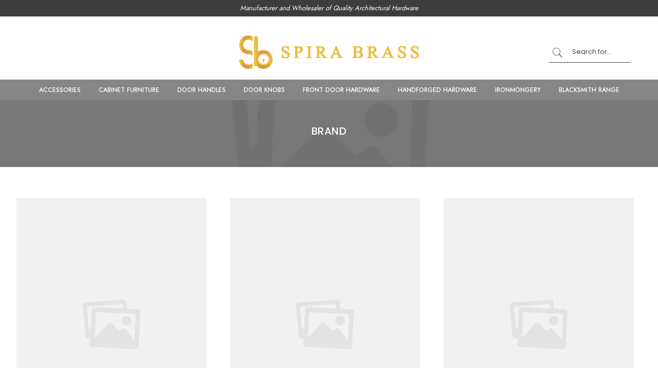

--- FILE ---
content_type: text/html; charset=UTF-8
request_url: https://www.spirabrass.co.uk/portfolio_tag/brand/
body_size: 21018
content:
<!DOCTYPE html>
<html lang="en-US">
	<head>
		
		<meta property="og:title" content=Spira Brass - Manufacturers of Quality Architectural Door Hardware>
<meta property="og:site_name" content=Spira Brass>
<meta property="og:url" content=https://www.spirabrass.co.uk/>
<meta property="og:description" content=We are specialist manufacturers who create one of a kind high quality hardware. Our range includes · Door Handles · Handforged Series · Cabinet Furniture · Front Door Hardware.>
<meta property="og:type" content=business.business>
<meta property="og:image" content=https://www.spirabrass.co.uk/wp-content/uploads/2024/10/Untitled-121.jpg>
		
		<meta http-equiv="Content-Type" content="text/html; charset=UTF-8"/>
		<meta name="viewport" content="width=device-width, initial-scale=1.0">
		<link rel="profile" href="https://gmpg.org/xfn/11">
		<link rel="pingback" href="https://www.spirabrass.co.uk/xmlrpc.php">
						<script>document.documentElement.className = document.documentElement.className + ' yes-js js_active js'</script>
			<meta name='robots' content='index, follow, max-image-preview:large, max-snippet:-1, max-video-preview:-1' />
	<style>img:is([sizes="auto" i], [sizes^="auto," i]) { contain-intrinsic-size: 3000px 1500px }</style>
	
	<!-- This site is optimized with the Yoast SEO plugin v26.0 - https://yoast.com/wordpress/plugins/seo/ -->
	<title>brand Archives - SPIRA BRASS</title>
	<link rel="canonical" href="https://www.spirabrass.co.uk/portfolio_tag/brand/" />
	<meta property="og:locale" content="en_US" />
	<meta property="og:type" content="article" />
	<meta property="og:title" content="brand Archives - SPIRA BRASS" />
	<meta property="og:url" content="https://www.spirabrass.co.uk/portfolio_tag/brand/" />
	<meta property="og:site_name" content="SPIRA BRASS" />
	<meta name="twitter:card" content="summary_large_image" />
	<script type="application/ld+json" class="yoast-schema-graph">{"@context":"https://schema.org","@graph":[{"@type":"CollectionPage","@id":"https://www.spirabrass.co.uk/portfolio_tag/brand/","url":"https://www.spirabrass.co.uk/portfolio_tag/brand/","name":"brand Archives - SPIRA BRASS","isPartOf":{"@id":"https://www.spirabrass.co.uk/#website"},"primaryImageOfPage":{"@id":"https://www.spirabrass.co.uk/portfolio_tag/brand/#primaryimage"},"image":{"@id":"https://www.spirabrass.co.uk/portfolio_tag/brand/#primaryimage"},"thumbnailUrl":"https://www.spirabrass.co.uk/wp-content/uploads/2021/08/img-114.png","breadcrumb":{"@id":"https://www.spirabrass.co.uk/portfolio_tag/brand/#breadcrumb"},"inLanguage":"en-US"},{"@type":"ImageObject","inLanguage":"en-US","@id":"https://www.spirabrass.co.uk/portfolio_tag/brand/#primaryimage","url":"https://www.spirabrass.co.uk/wp-content/uploads/2021/08/img-114.png","contentUrl":"https://www.spirabrass.co.uk/wp-content/uploads/2021/08/img-114.png","width":370,"height":493},{"@type":"BreadcrumbList","@id":"https://www.spirabrass.co.uk/portfolio_tag/brand/#breadcrumb","itemListElement":[{"@type":"ListItem","position":1,"name":"Home","item":"https://www.spirabrass.co.uk/"},{"@type":"ListItem","position":2,"name":"brand"}]},{"@type":"WebSite","@id":"https://www.spirabrass.co.uk/#website","url":"https://www.spirabrass.co.uk/","name":"SPIRA BRASS","description":"Manufacturer and Wholesaler of Quality Architectural Hardware","potentialAction":[{"@type":"SearchAction","target":{"@type":"EntryPoint","urlTemplate":"https://www.spirabrass.co.uk/?s={search_term_string}"},"query-input":{"@type":"PropertyValueSpecification","valueRequired":true,"valueName":"search_term_string"}}],"inLanguage":"en-US"}]}</script>
	<!-- / Yoast SEO plugin. -->


<link rel='dns-prefetch' href='//fonts.googleapis.com' />
<link rel="alternate" type="application/rss+xml" title="SPIRA BRASS &raquo; Feed" href="https://www.spirabrass.co.uk/feed/" />
<link rel="alternate" type="application/rss+xml" title="SPIRA BRASS &raquo; Comments Feed" href="https://www.spirabrass.co.uk/comments/feed/" />
<link rel="alternate" type="application/rss+xml" title="SPIRA BRASS &raquo; brand Tag Feed" href="https://www.spirabrass.co.uk/portfolio_tag/brand/feed/" />
<script type="text/javascript">
/* <![CDATA[ */
window._wpemojiSettings = {"baseUrl":"https:\/\/s.w.org\/images\/core\/emoji\/16.0.1\/72x72\/","ext":".png","svgUrl":"https:\/\/s.w.org\/images\/core\/emoji\/16.0.1\/svg\/","svgExt":".svg","source":{"concatemoji":"https:\/\/www.spirabrass.co.uk\/wp-includes\/js\/wp-emoji-release.min.js?ver=6.8.2"}};
/*! This file is auto-generated */
!function(s,n){var o,i,e;function c(e){try{var t={supportTests:e,timestamp:(new Date).valueOf()};sessionStorage.setItem(o,JSON.stringify(t))}catch(e){}}function p(e,t,n){e.clearRect(0,0,e.canvas.width,e.canvas.height),e.fillText(t,0,0);var t=new Uint32Array(e.getImageData(0,0,e.canvas.width,e.canvas.height).data),a=(e.clearRect(0,0,e.canvas.width,e.canvas.height),e.fillText(n,0,0),new Uint32Array(e.getImageData(0,0,e.canvas.width,e.canvas.height).data));return t.every(function(e,t){return e===a[t]})}function u(e,t){e.clearRect(0,0,e.canvas.width,e.canvas.height),e.fillText(t,0,0);for(var n=e.getImageData(16,16,1,1),a=0;a<n.data.length;a++)if(0!==n.data[a])return!1;return!0}function f(e,t,n,a){switch(t){case"flag":return n(e,"\ud83c\udff3\ufe0f\u200d\u26a7\ufe0f","\ud83c\udff3\ufe0f\u200b\u26a7\ufe0f")?!1:!n(e,"\ud83c\udde8\ud83c\uddf6","\ud83c\udde8\u200b\ud83c\uddf6")&&!n(e,"\ud83c\udff4\udb40\udc67\udb40\udc62\udb40\udc65\udb40\udc6e\udb40\udc67\udb40\udc7f","\ud83c\udff4\u200b\udb40\udc67\u200b\udb40\udc62\u200b\udb40\udc65\u200b\udb40\udc6e\u200b\udb40\udc67\u200b\udb40\udc7f");case"emoji":return!a(e,"\ud83e\udedf")}return!1}function g(e,t,n,a){var r="undefined"!=typeof WorkerGlobalScope&&self instanceof WorkerGlobalScope?new OffscreenCanvas(300,150):s.createElement("canvas"),o=r.getContext("2d",{willReadFrequently:!0}),i=(o.textBaseline="top",o.font="600 32px Arial",{});return e.forEach(function(e){i[e]=t(o,e,n,a)}),i}function t(e){var t=s.createElement("script");t.src=e,t.defer=!0,s.head.appendChild(t)}"undefined"!=typeof Promise&&(o="wpEmojiSettingsSupports",i=["flag","emoji"],n.supports={everything:!0,everythingExceptFlag:!0},e=new Promise(function(e){s.addEventListener("DOMContentLoaded",e,{once:!0})}),new Promise(function(t){var n=function(){try{var e=JSON.parse(sessionStorage.getItem(o));if("object"==typeof e&&"number"==typeof e.timestamp&&(new Date).valueOf()<e.timestamp+604800&&"object"==typeof e.supportTests)return e.supportTests}catch(e){}return null}();if(!n){if("undefined"!=typeof Worker&&"undefined"!=typeof OffscreenCanvas&&"undefined"!=typeof URL&&URL.createObjectURL&&"undefined"!=typeof Blob)try{var e="postMessage("+g.toString()+"("+[JSON.stringify(i),f.toString(),p.toString(),u.toString()].join(",")+"));",a=new Blob([e],{type:"text/javascript"}),r=new Worker(URL.createObjectURL(a),{name:"wpTestEmojiSupports"});return void(r.onmessage=function(e){c(n=e.data),r.terminate(),t(n)})}catch(e){}c(n=g(i,f,p,u))}t(n)}).then(function(e){for(var t in e)n.supports[t]=e[t],n.supports.everything=n.supports.everything&&n.supports[t],"flag"!==t&&(n.supports.everythingExceptFlag=n.supports.everythingExceptFlag&&n.supports[t]);n.supports.everythingExceptFlag=n.supports.everythingExceptFlag&&!n.supports.flag,n.DOMReady=!1,n.readyCallback=function(){n.DOMReady=!0}}).then(function(){return e}).then(function(){var e;n.supports.everything||(n.readyCallback(),(e=n.source||{}).concatemoji?t(e.concatemoji):e.wpemoji&&e.twemoji&&(t(e.twemoji),t(e.wpemoji)))}))}((window,document),window._wpemojiSettings);
/* ]]> */
</script>
<link rel='stylesheet' id='sbi_styles-css' href='https://www.spirabrass.co.uk/wp-content/plugins/instagram-feed/css/sbi-styles.min.css' type='text/css' media='all' />
<style id='wp-emoji-styles-inline-css' type='text/css'>

	img.wp-smiley, img.emoji {
		display: inline !important;
		border: none !important;
		box-shadow: none !important;
		height: 1em !important;
		width: 1em !important;
		margin: 0 0.07em !important;
		vertical-align: -0.1em !important;
		background: none !important;
		padding: 0 !important;
	}
</style>
<link rel='stylesheet' id='wp-block-library-css' href='https://www.spirabrass.co.uk/wp-includes/css/dist/block-library/style.min.css' type='text/css' media='all' />
<style id='classic-theme-styles-inline-css' type='text/css'>
/*! This file is auto-generated */
.wp-block-button__link{color:#fff;background-color:#32373c;border-radius:9999px;box-shadow:none;text-decoration:none;padding:calc(.667em + 2px) calc(1.333em + 2px);font-size:1.125em}.wp-block-file__button{background:#32373c;color:#fff;text-decoration:none}
</style>
<link rel='stylesheet' id='yith-wcan-shortcodes-css' href='https://www.spirabrass.co.uk/wp-content/plugins/yith-woocommerce-ajax-navigation/assets/css/shortcodes.css' type='text/css' media='all' />
<style id='yith-wcan-shortcodes-inline-css' type='text/css'>
:root{
	--yith-wcan-filters_colors_titles: #434343;
	--yith-wcan-filters_colors_background: #FFFFFF;
	--yith-wcan-filters_colors_accent: #A7144C;
	--yith-wcan-filters_colors_accent_r: 167;
	--yith-wcan-filters_colors_accent_g: 20;
	--yith-wcan-filters_colors_accent_b: 76;
	--yith-wcan-color_swatches_border_radius: 100%;
	--yith-wcan-color_swatches_size: 30px;
	--yith-wcan-labels_style_background: #FFFFFF;
	--yith-wcan-labels_style_background_hover: #A7144C;
	--yith-wcan-labels_style_background_active: #A7144C;
	--yith-wcan-labels_style_text: #434343;
	--yith-wcan-labels_style_text_hover: #FFFFFF;
	--yith-wcan-labels_style_text_active: #FFFFFF;
	--yith-wcan-anchors_style_text: #434343;
	--yith-wcan-anchors_style_text_hover: #A7144C;
	--yith-wcan-anchors_style_text_active: #A7144C;
}
</style>
<link rel='stylesheet' id='jquery-selectBox-css' href='https://www.spirabrass.co.uk/wp-content/plugins/yith-woocommerce-wishlist/assets/css/jquery.selectBox.css' type='text/css' media='all' />
<link rel='stylesheet' id='woocommerce_prettyPhoto_css-css' href='//www.spirabrass.co.uk/wp-content/plugins/woocommerce/assets/css/prettyPhoto.css' type='text/css' media='all' />
<link rel='stylesheet' id='yith-wcwl-main-css' href='https://www.spirabrass.co.uk/wp-content/plugins/yith-woocommerce-wishlist/assets/css/style.css' type='text/css' media='all' />
<style id='yith-wcwl-main-inline-css' type='text/css'>
 :root { --rounded-corners-radius: 16px; --add-to-cart-rounded-corners-radius: 16px; --feedback-duration: 3s } 
 :root { --rounded-corners-radius: 16px; --add-to-cart-rounded-corners-radius: 16px; --feedback-duration: 3s } 
</style>
<style id='global-styles-inline-css' type='text/css'>
:root{--wp--preset--aspect-ratio--square: 1;--wp--preset--aspect-ratio--4-3: 4/3;--wp--preset--aspect-ratio--3-4: 3/4;--wp--preset--aspect-ratio--3-2: 3/2;--wp--preset--aspect-ratio--2-3: 2/3;--wp--preset--aspect-ratio--16-9: 16/9;--wp--preset--aspect-ratio--9-16: 9/16;--wp--preset--color--black: #000000;--wp--preset--color--cyan-bluish-gray: #abb8c3;--wp--preset--color--white: #ffffff;--wp--preset--color--pale-pink: #f78da7;--wp--preset--color--vivid-red: #cf2e2e;--wp--preset--color--luminous-vivid-orange: #ff6900;--wp--preset--color--luminous-vivid-amber: #fcb900;--wp--preset--color--light-green-cyan: #7bdcb5;--wp--preset--color--vivid-green-cyan: #00d084;--wp--preset--color--pale-cyan-blue: #8ed1fc;--wp--preset--color--vivid-cyan-blue: #0693e3;--wp--preset--color--vivid-purple: #9b51e0;--wp--preset--gradient--vivid-cyan-blue-to-vivid-purple: linear-gradient(135deg,rgba(6,147,227,1) 0%,rgb(155,81,224) 100%);--wp--preset--gradient--light-green-cyan-to-vivid-green-cyan: linear-gradient(135deg,rgb(122,220,180) 0%,rgb(0,208,130) 100%);--wp--preset--gradient--luminous-vivid-amber-to-luminous-vivid-orange: linear-gradient(135deg,rgba(252,185,0,1) 0%,rgba(255,105,0,1) 100%);--wp--preset--gradient--luminous-vivid-orange-to-vivid-red: linear-gradient(135deg,rgba(255,105,0,1) 0%,rgb(207,46,46) 100%);--wp--preset--gradient--very-light-gray-to-cyan-bluish-gray: linear-gradient(135deg,rgb(238,238,238) 0%,rgb(169,184,195) 100%);--wp--preset--gradient--cool-to-warm-spectrum: linear-gradient(135deg,rgb(74,234,220) 0%,rgb(151,120,209) 20%,rgb(207,42,186) 40%,rgb(238,44,130) 60%,rgb(251,105,98) 80%,rgb(254,248,76) 100%);--wp--preset--gradient--blush-light-purple: linear-gradient(135deg,rgb(255,206,236) 0%,rgb(152,150,240) 100%);--wp--preset--gradient--blush-bordeaux: linear-gradient(135deg,rgb(254,205,165) 0%,rgb(254,45,45) 50%,rgb(107,0,62) 100%);--wp--preset--gradient--luminous-dusk: linear-gradient(135deg,rgb(255,203,112) 0%,rgb(199,81,192) 50%,rgb(65,88,208) 100%);--wp--preset--gradient--pale-ocean: linear-gradient(135deg,rgb(255,245,203) 0%,rgb(182,227,212) 50%,rgb(51,167,181) 100%);--wp--preset--gradient--electric-grass: linear-gradient(135deg,rgb(202,248,128) 0%,rgb(113,206,126) 100%);--wp--preset--gradient--midnight: linear-gradient(135deg,rgb(2,3,129) 0%,rgb(40,116,252) 100%);--wp--preset--font-size--small: 13px;--wp--preset--font-size--medium: 20px;--wp--preset--font-size--large: 36px;--wp--preset--font-size--x-large: 42px;--wp--preset--spacing--20: 0.44rem;--wp--preset--spacing--30: 0.67rem;--wp--preset--spacing--40: 1rem;--wp--preset--spacing--50: 1.5rem;--wp--preset--spacing--60: 2.25rem;--wp--preset--spacing--70: 3.38rem;--wp--preset--spacing--80: 5.06rem;--wp--preset--shadow--natural: 6px 6px 9px rgba(0, 0, 0, 0.2);--wp--preset--shadow--deep: 12px 12px 50px rgba(0, 0, 0, 0.4);--wp--preset--shadow--sharp: 6px 6px 0px rgba(0, 0, 0, 0.2);--wp--preset--shadow--outlined: 6px 6px 0px -3px rgba(255, 255, 255, 1), 6px 6px rgba(0, 0, 0, 1);--wp--preset--shadow--crisp: 6px 6px 0px rgba(0, 0, 0, 1);}:where(.is-layout-flex){gap: 0.5em;}:where(.is-layout-grid){gap: 0.5em;}body .is-layout-flex{display: flex;}.is-layout-flex{flex-wrap: wrap;align-items: center;}.is-layout-flex > :is(*, div){margin: 0;}body .is-layout-grid{display: grid;}.is-layout-grid > :is(*, div){margin: 0;}:where(.wp-block-columns.is-layout-flex){gap: 2em;}:where(.wp-block-columns.is-layout-grid){gap: 2em;}:where(.wp-block-post-template.is-layout-flex){gap: 1.25em;}:where(.wp-block-post-template.is-layout-grid){gap: 1.25em;}.has-black-color{color: var(--wp--preset--color--black) !important;}.has-cyan-bluish-gray-color{color: var(--wp--preset--color--cyan-bluish-gray) !important;}.has-white-color{color: var(--wp--preset--color--white) !important;}.has-pale-pink-color{color: var(--wp--preset--color--pale-pink) !important;}.has-vivid-red-color{color: var(--wp--preset--color--vivid-red) !important;}.has-luminous-vivid-orange-color{color: var(--wp--preset--color--luminous-vivid-orange) !important;}.has-luminous-vivid-amber-color{color: var(--wp--preset--color--luminous-vivid-amber) !important;}.has-light-green-cyan-color{color: var(--wp--preset--color--light-green-cyan) !important;}.has-vivid-green-cyan-color{color: var(--wp--preset--color--vivid-green-cyan) !important;}.has-pale-cyan-blue-color{color: var(--wp--preset--color--pale-cyan-blue) !important;}.has-vivid-cyan-blue-color{color: var(--wp--preset--color--vivid-cyan-blue) !important;}.has-vivid-purple-color{color: var(--wp--preset--color--vivid-purple) !important;}.has-black-background-color{background-color: var(--wp--preset--color--black) !important;}.has-cyan-bluish-gray-background-color{background-color: var(--wp--preset--color--cyan-bluish-gray) !important;}.has-white-background-color{background-color: var(--wp--preset--color--white) !important;}.has-pale-pink-background-color{background-color: var(--wp--preset--color--pale-pink) !important;}.has-vivid-red-background-color{background-color: var(--wp--preset--color--vivid-red) !important;}.has-luminous-vivid-orange-background-color{background-color: var(--wp--preset--color--luminous-vivid-orange) !important;}.has-luminous-vivid-amber-background-color{background-color: var(--wp--preset--color--luminous-vivid-amber) !important;}.has-light-green-cyan-background-color{background-color: var(--wp--preset--color--light-green-cyan) !important;}.has-vivid-green-cyan-background-color{background-color: var(--wp--preset--color--vivid-green-cyan) !important;}.has-pale-cyan-blue-background-color{background-color: var(--wp--preset--color--pale-cyan-blue) !important;}.has-vivid-cyan-blue-background-color{background-color: var(--wp--preset--color--vivid-cyan-blue) !important;}.has-vivid-purple-background-color{background-color: var(--wp--preset--color--vivid-purple) !important;}.has-black-border-color{border-color: var(--wp--preset--color--black) !important;}.has-cyan-bluish-gray-border-color{border-color: var(--wp--preset--color--cyan-bluish-gray) !important;}.has-white-border-color{border-color: var(--wp--preset--color--white) !important;}.has-pale-pink-border-color{border-color: var(--wp--preset--color--pale-pink) !important;}.has-vivid-red-border-color{border-color: var(--wp--preset--color--vivid-red) !important;}.has-luminous-vivid-orange-border-color{border-color: var(--wp--preset--color--luminous-vivid-orange) !important;}.has-luminous-vivid-amber-border-color{border-color: var(--wp--preset--color--luminous-vivid-amber) !important;}.has-light-green-cyan-border-color{border-color: var(--wp--preset--color--light-green-cyan) !important;}.has-vivid-green-cyan-border-color{border-color: var(--wp--preset--color--vivid-green-cyan) !important;}.has-pale-cyan-blue-border-color{border-color: var(--wp--preset--color--pale-cyan-blue) !important;}.has-vivid-cyan-blue-border-color{border-color: var(--wp--preset--color--vivid-cyan-blue) !important;}.has-vivid-purple-border-color{border-color: var(--wp--preset--color--vivid-purple) !important;}.has-vivid-cyan-blue-to-vivid-purple-gradient-background{background: var(--wp--preset--gradient--vivid-cyan-blue-to-vivid-purple) !important;}.has-light-green-cyan-to-vivid-green-cyan-gradient-background{background: var(--wp--preset--gradient--light-green-cyan-to-vivid-green-cyan) !important;}.has-luminous-vivid-amber-to-luminous-vivid-orange-gradient-background{background: var(--wp--preset--gradient--luminous-vivid-amber-to-luminous-vivid-orange) !important;}.has-luminous-vivid-orange-to-vivid-red-gradient-background{background: var(--wp--preset--gradient--luminous-vivid-orange-to-vivid-red) !important;}.has-very-light-gray-to-cyan-bluish-gray-gradient-background{background: var(--wp--preset--gradient--very-light-gray-to-cyan-bluish-gray) !important;}.has-cool-to-warm-spectrum-gradient-background{background: var(--wp--preset--gradient--cool-to-warm-spectrum) !important;}.has-blush-light-purple-gradient-background{background: var(--wp--preset--gradient--blush-light-purple) !important;}.has-blush-bordeaux-gradient-background{background: var(--wp--preset--gradient--blush-bordeaux) !important;}.has-luminous-dusk-gradient-background{background: var(--wp--preset--gradient--luminous-dusk) !important;}.has-pale-ocean-gradient-background{background: var(--wp--preset--gradient--pale-ocean) !important;}.has-electric-grass-gradient-background{background: var(--wp--preset--gradient--electric-grass) !important;}.has-midnight-gradient-background{background: var(--wp--preset--gradient--midnight) !important;}.has-small-font-size{font-size: var(--wp--preset--font-size--small) !important;}.has-medium-font-size{font-size: var(--wp--preset--font-size--medium) !important;}.has-large-font-size{font-size: var(--wp--preset--font-size--large) !important;}.has-x-large-font-size{font-size: var(--wp--preset--font-size--x-large) !important;}
:where(.wp-block-post-template.is-layout-flex){gap: 1.25em;}:where(.wp-block-post-template.is-layout-grid){gap: 1.25em;}
:where(.wp-block-columns.is-layout-flex){gap: 2em;}:where(.wp-block-columns.is-layout-grid){gap: 2em;}
:root :where(.wp-block-pullquote){font-size: 1.5em;line-height: 1.6;}
</style>
<link rel='stylesheet' id='contact-form-7-css' href='https://www.spirabrass.co.uk/wp-content/plugins/contact-form-7/includes/css/styles.css' type='text/css' media='all' />
<style id='contact-form-7-inline-css' type='text/css'>
.wpcf7 .wpcf7-recaptcha iframe {margin-bottom: 0;}.wpcf7 .wpcf7-recaptcha[data-align="center"] > div {margin: 0 auto;}.wpcf7 .wpcf7-recaptcha[data-align="right"] > div {margin: 0 0 0 auto;}
</style>
<link rel='stylesheet' id='image-hover-effects-css-css' href='https://www.spirabrass.co.uk/wp-content/plugins/mega-addons-for-visual-composer/css/ihover.css' type='text/css' media='all' />
<link rel='stylesheet' id='style-css-css' href='https://www.spirabrass.co.uk/wp-content/plugins/mega-addons-for-visual-composer/css/style.css' type='text/css' media='all' />
<link rel='stylesheet' id='font-awesome-latest-css' href='https://www.spirabrass.co.uk/wp-content/plugins/mega-addons-for-visual-composer/css/font-awesome/css/all.css' type='text/css' media='all' />
<style id='woocommerce-inline-inline-css' type='text/css'>
.woocommerce form .form-row .required { visibility: visible; }
</style>
<link rel='stylesheet' id='wpa-wcpb-frontend-css' href='https://www.spirabrass.co.uk/wp-content/plugins/wpa-woocommerce-product-bundle/assets/css/wcpb-frontend.css' type='text/css' media='all' />
<link rel='stylesheet' id='wpa-wcvs-frontend-css' href='https://www.spirabrass.co.uk/wp-content/plugins/wpa-woocommerce-variation-swatch/assets/css/wcvs-frontend.css' type='text/css' media='all' />
<link rel='stylesheet' id='ypop_frontend-css' href='https://www.spirabrass.co.uk/wp-content/plugins/yith-woocommerce-popup/assets/css/frontend.css' type='text/css' media='all' />
<link rel='stylesheet' id='brands-styles-css' href='https://www.spirabrass.co.uk/wp-content/plugins/woocommerce/assets/css/brands.css' type='text/css' media='all' />
<link rel='stylesheet' id='jas-font-google-css' href='https://fonts.googleapis.com/css?family=Poppins%3A300%2C400%2C500%2C600%2C700%7CLibre+Baskerville%3A400italic&#038;subset=latin%2Clatin-ext&#038;ver=6.8.2' type='text/css' media='all' />
<link rel='stylesheet' id='fontawesome-css' href='https://www.spirabrass.co.uk/wp-content/themes/claue/assets/vendors/font-awesome/css/font-awesome.min.css' type='text/css' media='all' />
<link rel='stylesheet' id='font-stroke-css' href='https://www.spirabrass.co.uk/wp-content/themes/claue/assets/vendors/font-stroke/css/font-stroke.min.css' type='text/css' media='all' />
<link rel='stylesheet' id='slick-css' href='https://www.spirabrass.co.uk/wp-content/themes/claue/assets/vendors/slick/slick.css' type='text/css' media='all' />
<link rel='stylesheet' id='jas-claue-animated-css' href='https://www.spirabrass.co.uk/wp-content/themes/claue/assets/css/animate.css' type='text/css' media='all' />
<link rel='stylesheet' id='jas-claue-style-css' href='https://www.spirabrass.co.uk/wp-content/themes/claue/style.css' type='text/css' media='all' />
<style id='jas-claue-style-inline-css' type='text/css'>
.jas-branding {max-width: 350px;margin: auto;}.jas-portfolio .page-head {background-image:  url(https://www.spirabrass.co.uk/wp-content/uploads/2022/01/SNPpng.png);background-size:       cover;background-repeat:     no-repeat;background-position:   center center;background-attachment: scroll;}body, .jas-menu > li > a, .f__pop, .jas-menu ul li a {font-family: "Poppins";font-weight: 400;font-size:16px;color:#878787}h1, h2, h3, h4, h5, h6, .f__pop {font-family: "Poppins";font-weight:600}h1, h2, h3, h4, h5, h6 {color:#222}h1 { font-size:48px; }h2 { font-size:36px; }h3 { font-size:24px; }h4 { font-size:21px; }h5 { font-size:18px; }h6 { font-size:16px; }a:hover, a:active,.cp, .chp:hover,.inside-thumb a:hover,.jas-blog-slider .post-thumbnail > div a:hover,.shop-top-sidebar .product-categories li.current-cat > a,.quantity .qty a:hover,.cart .yith-wcwl-add-to-wishlist a:hover,.woocommerce-MyAccount-navigation ul li:hover a,.woocommerce-MyAccount-navigation ul li.is-active a {color: #be8f35;}input[type="submit"]:hover,button:hover,a.button:hover,.jas-ajax-load a:hover,.widget .tagcloud a:hover,.jas-ajax-load a:hover,.cart .yith-wcwl-add-to-wishlist:hover,.p-video a:hover,button.button:hover {border-color: #be8f35;}input[type="submit"]:hover,button:hover,a.button:hover,button.button:hover,.jas-ajax-load a:hover,.bgp, .bghp:hover,.signup-newsletter-form input.submit-btn:hover,.widget .tagcloud a:hover,.widget_price_filter .ui-slider-range,.widget_price_filter .ui-state-default,.jas-mini-cart .checkout,.jas-ajax-load a:hover,.metaslider .flexslider .flex-prev, .metaslider .flexslider .flex-next,button.single_add_to_cart_button,.jas_wcpb_add_to_cart.single_add_to_cart_button,.jas-service[class*="icon-"] .icon:before,.cart__popup-action .checkout-button,div.wpforms-container-full .wpforms-form button[type="submit"],div.wpforms-container-full .wpforms-form button[type="submit"]:hover {background-color: #be8f35;}a,h1, h2, h3, h4, h5, h6,input[type="submit"],button,a.button,.jas-ajax-load a,.cd,.wp-caption-text,#jas-header .jas-social a,#jas-backtop:hover span i,.page-numbers li,.page-numbers li a,.jas-portfolio-single .portfolio-meta span,.sidebar .widget ul li:before,.widget ul.product_list_widget li a span.product-title,.widget .tagcloud a,.filter-trigger:hover,.filter-trigger:focus,.jas-mini-cart .mini_cart_item a:nth-child(2),.btn-atc .yith-wcwl-add-to-wishlist .ajax-loading,.product-category h3,.quantity input.input-text[type="number"],.cart .yith-wcwl-add-to-wishlist a,.wc-tabs li.active a,.wc-tabs li a:hover,.shop_table th,.order-total,.order-total td,.woocommerce-MyAccount-navigation ul li a,.jas-filter a.selected,.jas-filter a:hover,.jas-row .vc_tta-color-grey.vc_tta-style-classic .vc_tta-tab > a:focus, .jas-row .vc_tta-color-grey.vc_tta-style-classic .vc_tta-tab > a:hover,.jas-row .vc_tta-color-grey.vc_tta-style-classic .vc_tta-tab.vc_active > a,.metaslider .flexslider .caption-wrap h2,.metaslider .flexslider .caption-wrap h3,.metaslider .flexslider .caption-wrap h4,.jas-menu ul li:hover > a,#jas-mobile-menu ul li a,.holder {color: #222;}input:not([type="submit"]):not([type="checkbox"]):focus,textarea:focus,.error-404.not-found a,.more-link,.widget .tagcloud a,.widget .woocommerce-product-search,.widget .search-form,.woocommerce .widget_layered_nav ul.yith-wcan-label li a:hover,.woocommerce-page .widget_layered_nav ul.yith-wcan-label li a:hover,.woocommerce .widget_layered_nav ul.yith-wcan-label li.chosen a,.woocommerce-page .widget_layered_nav ul.yith-wcan-label li.chosen a,.jas-ajax-load a,form .quantity,.quantity input.input-text[type="number"]:focus,.cart .yith-wcwl-add-to-wishlist,.wc-tabs li.active a,.p-video a,.jas-filter a.selected,.jas-row .vc_tta-color-grey.vc_tta-style-classic .vc_tta-tab > a:focus, .jas-row .vc_tta-color-grey.vc_tta-style-classic .vc_tta-tab > a:hover,.jas-row .vc_tta-color-grey.vc_tta-style-classic .vc_tta-tab.vc_active > a {border-color: #222;}mark,.signup-newsletter-form input.submit-btn,.error-404.not-found a:hover,.more-link:hover,.widget h4.widget-title:after,.widget .woocommerce-product-search input[type="submit"],.widget .search-form .search-submit,.woocommerce .widget_layered_nav ul.yith-wcan-label li a:hover,.woocommerce-page .widget_layered_nav ul.yith-wcan-label li a:hover,.woocommerce .widget_layered_nav ul.yith-wcan-label li.chosen a,.woocommerce-page .widget_layered_nav ul.yith-wcan-label li.chosen a,.jas-mini-cart .button,.btn-quickview:hover,.tab-heading:after,.product-extra-title h2:before,.product-extra-title h2:after,.section-title:before,.section-title:after {background-color: #222;}body { background-color: #fff}body { color: #878787}h1, h2, h3, h4, h5, h6 { color: #222}.jas-socials a,.header-text,.header__top .jas-action a {color: #878787;}.jas-menu > li > a,#jas-mobile-menu ul > li:hover > a, #jas-mobile-menu ul > li.current-menu-item > a, #jas-mobile-menu ul > li.current-menu-parent > a, #jas-mobile-menu ul > li.current-menu-ancestor > a,#jas-mobile-menu ul > li:hover > .holder, #jas-mobile-menu ul > li.current-menu-item > .holder,#jas-mobile-menu ul > li.current-menu-parent  > .holder,#jas-mobile-menu ul > li.current-menu-ancestor > .holder,.jas-menu li.current-product_cat-ancestor > a,.jas-action a {color: #222;}.jas-menu li > a:hover,.jas-menu li.current-menu-ancestor > a,.jas-menu li.current-menu-item > a,.jas-account-menu a:hover,.jas-action a:hover {color: #be8f35;}.jas-menu ul a, .jas-account-menu ul a, .jas-menu ul li a {color: #878787;}.jas-menu ul li a:hover {color: #222;}.jas-account-menu ul, .jas-menu > li > ul {background: rgba(255, 255, 255, 0.95);}.home .header__transparent .jas-menu > li > a {color: #222;}.home .header__transparent .jas-menu li > a:hover {color: #be8f35;}.home .header-sticky .jas-menu > li > a,.home .header-sticky .jas-action a  {color: #222;}.header-sticky .header__mid {background: #fff;}.header-sticky .jas-menu > li > a,.header-sticky .jas-action a  {color: #222;}.header-sticky .jas-menu li a:hover, .header-sticky .jas-menu li.current-menu-ancestor > a, .header-sticky .jas-menu li.current-menu-item > a,.header-sticky .jas-action a:hover {color: #be8f35;}.header-sticky .jas-account-menu ul, .header-sticky .jas-menu > li > ul {background: rgba(255, 255, 255, 0.95);}.header-sticky .jas-menu ul li a {color: #222;}.header-sticky .jas-menu ul li a:hover,.header-sticky .jas-menu ul li.current-menu-item a,.header-sticky .jas-menu ul li.current-menu-ancestor > a {color: #be8f35;}#jas-footer {background: #f6f6f8;}#jas-footer {color: #878787;}.footer__top a, .footer__bot a {color: #878787;}.footer__top .widget-title {color: #222;}.footer__top a:hover, .footer__bot a:hover {color: #be8f35;}.badge span {background:#be8f35;}.badge span {color:#fff;}.badge .new {background:#be8f35;}.product-image .product-attr {background:transparent;}.single-product.postid-5532 .jas-container { width: 100%; padding: 0 30px;}.sidebar .widget.yith-woocommerce-ajax-product-filter ul li:before { content:none;}.sidebar .widget.yith-woocommerce-ajax-product-filter ul li { padding-left: 0;}
</style>
<link rel='stylesheet' id='js_composer_front-css' href='https://www.spirabrass.co.uk/wp-content/plugins/js_composer/assets/css/js_composer.min.css' type='text/css' media='all' />
<script type="text/template" id="tmpl-variation-template">
	<div class="woocommerce-variation-description">{{{ data.variation.variation_description }}}</div>
	<div class="woocommerce-variation-price">{{{ data.variation.price_html }}}</div>
	<div class="woocommerce-variation-availability">{{{ data.variation.availability_html }}}</div>
</script>
<script type="text/template" id="tmpl-unavailable-variation-template">
	<p role="alert">Sorry, this product is unavailable. Please choose a different combination.</p>
</script>
<script type="text/javascript" src="https://www.spirabrass.co.uk/wp-includes/js/jquery/jquery.min.js" id="jquery-core-js"></script>
<script type="text/javascript" src="https://www.spirabrass.co.uk/wp-includes/js/jquery/jquery-migrate.min.js" id="jquery-migrate-js"></script>
<script type="text/javascript" src="https://www.spirabrass.co.uk/wp-content/plugins/woocommerce/assets/js/jquery-blockui/jquery.blockUI.min.js" id="jquery-blockui-js" data-wp-strategy="defer"></script>
<script type="text/javascript" id="wc-add-to-cart-js-extra">
/* <![CDATA[ */
var wc_add_to_cart_params = {"ajax_url":"\/wp-admin\/admin-ajax.php","wc_ajax_url":"\/?wc-ajax=%%endpoint%%","i18n_view_cart":"View cart","cart_url":"https:\/\/www.spirabrass.co.uk\/cart\/","is_cart":"","cart_redirect_after_add":"no"};
/* ]]> */
</script>
<script type="text/javascript" src="https://www.spirabrass.co.uk/wp-content/plugins/woocommerce/assets/js/frontend/add-to-cart.min.js" id="wc-add-to-cart-js" data-wp-strategy="defer"></script>
<script type="text/javascript" src="https://www.spirabrass.co.uk/wp-content/plugins/woocommerce/assets/js/js-cookie/js.cookie.min.js" id="js-cookie-js" defer="defer" data-wp-strategy="defer"></script>
<script type="text/javascript" id="woocommerce-js-extra">
/* <![CDATA[ */
var woocommerce_params = {"ajax_url":"\/wp-admin\/admin-ajax.php","wc_ajax_url":"\/?wc-ajax=%%endpoint%%","i18n_password_show":"Show password","i18n_password_hide":"Hide password"};
/* ]]> */
</script>
<script type="text/javascript" src="https://www.spirabrass.co.uk/wp-content/plugins/woocommerce/assets/js/frontend/woocommerce.min.js" id="woocommerce-js" defer="defer" data-wp-strategy="defer"></script>
<script type="text/javascript" src="https://www.spirabrass.co.uk/wp-content/plugins/js_composer/assets/js/vendors/woocommerce-add-to-cart.js" id="vc_woocommerce-add-to-cart-js-js"></script>
<script type="text/javascript" src="https://www.spirabrass.co.uk/wp-content/plugins/yith-woocommerce-popup/assets/js/jquery.cookie.min.js" id="ypop_cookie-js"></script>
<script type="text/javascript" src="https://www.spirabrass.co.uk/wp-content/plugins/yith-woocommerce-popup/assets/js/jquery.yitpopup.min.js" id="ypop_popup-js"></script>
<script type="text/javascript" src="https://www.spirabrass.co.uk/wp-includes/js/underscore.min.js" id="underscore-js"></script>
<script type="text/javascript" id="wp-util-js-extra">
/* <![CDATA[ */
var _wpUtilSettings = {"ajax":{"url":"\/wp-admin\/admin-ajax.php"}};
/* ]]> */
</script>
<script type="text/javascript" src="https://www.spirabrass.co.uk/wp-includes/js/wp-util.min.js" id="wp-util-js"></script>
<script type="text/javascript" id="wc-add-to-cart-variation-js-extra">
/* <![CDATA[ */
var wc_add_to_cart_variation_params = {"wc_ajax_url":"\/?wc-ajax=%%endpoint%%","i18n_no_matching_variations_text":"Sorry, no products matched your selection. Please choose a different combination.","i18n_make_a_selection_text":"Please select some product options before adding this product to your cart.","i18n_unavailable_text":"Sorry, this product is unavailable. Please choose a different combination.","i18n_reset_alert_text":"Your selection has been reset. Please select some product options before adding this product to your cart."};
/* ]]> */
</script>
<script type="text/javascript" src="https://www.spirabrass.co.uk/wp-content/plugins/woocommerce/assets/js/frontend/add-to-cart-variation.min.js" id="wc-add-to-cart-variation-js" defer="defer" data-wp-strategy="defer"></script>
<link rel="https://api.w.org/" href="https://www.spirabrass.co.uk/wp-json/" /><link rel="EditURI" type="application/rsd+xml" title="RSD" href="https://www.spirabrass.co.uk/xmlrpc.php?rsd" />
<meta name="generator" content="WordPress 6.8.2" />
<meta name="generator" content="WooCommerce 10.2.1" />
	<noscript><style>.woocommerce-product-gallery{ opacity: 1 !important; }</style></noscript>
	<style type="text/css">.recentcomments a{display:inline !important;padding:0 !important;margin:0 !important;}</style><meta name="generator" content="Powered by WPBakery Page Builder - drag and drop page builder for WordPress."/>
<!-- Google Tag Manager -->
<script>(function(w,d,s,l,i){w[l]=w[l]||[];w[l].push({'gtm.start':
new Date().getTime(),event:'gtm.js'});var f=d.getElementsByTagName(s)[0],
j=d.createElement(s),dl=l!='dataLayer'?'&l='+l:'';j.async=true;j.src=
'https://www.googletagmanager.com/gtm.js?id='+i+dl;f.parentNode.insertBefore(j,f);
})(window,document,'script','dataLayer','GTM-M6MW3NW7');</script>
<!-- End Google Tag Manager --><meta name="generator" content="Powered by Slider Revolution 6.5.9 - responsive, Mobile-Friendly Slider Plugin for WordPress with comfortable drag and drop interface." />
<link rel="icon" href="https://www.spirabrass.co.uk/wp-content/uploads/2021/08/fav.png" sizes="32x32" />
<link rel="icon" href="https://www.spirabrass.co.uk/wp-content/uploads/2021/08/fav.png" sizes="192x192" />
<link rel="apple-touch-icon" href="https://www.spirabrass.co.uk/wp-content/uploads/2021/08/fav.png" />
<meta name="msapplication-TileImage" content="https://www.spirabrass.co.uk/wp-content/uploads/2021/08/fav.png" />
<script type="text/javascript">function setREVStartSize(e){
			//window.requestAnimationFrame(function() {				 
				window.RSIW = window.RSIW===undefined ? window.innerWidth : window.RSIW;	
				window.RSIH = window.RSIH===undefined ? window.innerHeight : window.RSIH;	
				try {								
					var pw = document.getElementById(e.c).parentNode.offsetWidth,
						newh;
					pw = pw===0 || isNaN(pw) ? window.RSIW : pw;
					e.tabw = e.tabw===undefined ? 0 : parseInt(e.tabw);
					e.thumbw = e.thumbw===undefined ? 0 : parseInt(e.thumbw);
					e.tabh = e.tabh===undefined ? 0 : parseInt(e.tabh);
					e.thumbh = e.thumbh===undefined ? 0 : parseInt(e.thumbh);
					e.tabhide = e.tabhide===undefined ? 0 : parseInt(e.tabhide);
					e.thumbhide = e.thumbhide===undefined ? 0 : parseInt(e.thumbhide);
					e.mh = e.mh===undefined || e.mh=="" || e.mh==="auto" ? 0 : parseInt(e.mh,0);		
					if(e.layout==="fullscreen" || e.l==="fullscreen") 						
						newh = Math.max(e.mh,window.RSIH);					
					else{					
						e.gw = Array.isArray(e.gw) ? e.gw : [e.gw];
						for (var i in e.rl) if (e.gw[i]===undefined || e.gw[i]===0) e.gw[i] = e.gw[i-1];					
						e.gh = e.el===undefined || e.el==="" || (Array.isArray(e.el) && e.el.length==0)? e.gh : e.el;
						e.gh = Array.isArray(e.gh) ? e.gh : [e.gh];
						for (var i in e.rl) if (e.gh[i]===undefined || e.gh[i]===0) e.gh[i] = e.gh[i-1];
											
						var nl = new Array(e.rl.length),
							ix = 0,						
							sl;					
						e.tabw = e.tabhide>=pw ? 0 : e.tabw;
						e.thumbw = e.thumbhide>=pw ? 0 : e.thumbw;
						e.tabh = e.tabhide>=pw ? 0 : e.tabh;
						e.thumbh = e.thumbhide>=pw ? 0 : e.thumbh;					
						for (var i in e.rl) nl[i] = e.rl[i]<window.RSIW ? 0 : e.rl[i];
						sl = nl[0];									
						for (var i in nl) if (sl>nl[i] && nl[i]>0) { sl = nl[i]; ix=i;}															
						var m = pw>(e.gw[ix]+e.tabw+e.thumbw) ? 1 : (pw-(e.tabw+e.thumbw)) / (e.gw[ix]);					
						newh =  (e.gh[ix] * m) + (e.tabh + e.thumbh);
					}
					var el = document.getElementById(e.c);
					if (el!==null && el) el.style.height = newh+"px";					
					el = document.getElementById(e.c+"_wrapper");
					if (el!==null && el) {
						el.style.height = newh+"px";
						el.style.display = "block";
					}
				} catch(e){
					console.log("Failure at Presize of Slider:" + e)
				}					   
			//});
		  };</script>
		<style type="text/css" id="wp-custom-css">
			.jas-menu > li:not(:first-child) >ul {
    left: auto;
    right: -50%;
}

.jas-menu > li > ul.sub-menu .sub-column {
	display: none;
}

.jas-menu > li > ul.sub-menu:hover .sub-column {
	display: block;
}

.swatch__list:hover .swatch__list--item.is-selected .swatch__tooltip {
	top: -33px;
	opacity: 1;
	visibility: visible;
}

.swatch__list--item:hover .swatch__tooltip {
	z-index: 99;
	background: #000;
}

 @media only screen and (min-width: 768px) {

.d-md-flex {
	display: flex;
}

.col-md-6 {
	-webkit-box-flex: 0;
	-ms-flex: 0 0 50%;
	flex: 0 0 50%;
	max-width: 50%;
}
}

.swatch__list--item {
	border-radius: 0;
}

.swatch__value {
  border-radius: 0;
	height: auto;
	line-height: 25px;
	width: auto;
	padding: 0 5px;
	min-width: 25px;
	min-height: 25px;
}

.swatch__list--item.is-selected {
	border-color: #bdbdbd;
}

input:not([type="submit"]):not([type="checkbox"]), textarea, select {
	padding: 0 15px 0 45px;
}

.header-serach > i.pe-7s-search {
	left: 11px;
	right: auto;
}		</style>
		<noscript><style> .wpb_animate_when_almost_visible { opacity: 1; }</style></noscript><link href="https://fonts.googleapis.com/css2?family=Dancing+Script:wght@400;500;600;700&display=swap" rel="stylesheet">
		
	</head>
		<body 
			 
	
		class="archive tax-portfolio_tag term-brand term-69 wp-theme-claue theme-claue woocommerce-no-js metaslider-plugin yith-wcan-free has-btn-sticky jan-atc-behavior-popup wpb-js-composer js-comp-ver-6.7.0 vc_responsive"  itemscope="itemscope" itemtype="http://schema.org/WebPage" >
			<!-- Google Tag Manager (noscript) -->
<noscript><iframe src="https://www.googletagmanager.com/ns.html?id=GTM-M6MW3NW7"
height="0" width="0" style="display:none;visibility:hidden"></iframe></noscript>
<!-- End Google Tag Manager (noscript) -->		<div id="jas-wrapper">
			<header id="jas-header" class="header-4"  itemscope="itemscope" itemtype="http://schema.org/WPHeader" >
	<div class="header__mid">
		<div class="top-header-text">
						<p>
							Manufacturer and Wholesaler of Quality Architectural Hardware
						</p>
					</div>
		<div class="jas-container">			<div class="jas-row middle-xs pt__10 pb__10 pl__15 pr__15">
				<div class="jas-col-lg-2 jas-col-md-4 jas-col-sm-4 jas-col-xs-2 flex start-md flex">
					<a href="javascript:void(0);" class="jas-push-menu-btn hide-md visible-sm visible-xs">
						<img src="https://www.spirabrass.co.uk/wp-content/themes/claue/assets/images/icons/hamburger-black.svg" width="30" height="16" alt="Menu" />					</a>
				</div>
				<div class="jas-col-lg-8 jas-col-md-4 jas-col-sm-4 jas-col-xs-8 flex center-xs">
					<div class="jas-branding ts__05"><a class="db" href="https://www.spirabrass.co.uk/"><img class="regular-logo normal-logo" src="https://www.spirabrass.co.uk/wp-content/uploads/2022/01/logo-ai.png" width="450" height="84" alt="SPIRA BRASS" /><img class="sticky-logo" src="https://www.spirabrass.co.uk/wp-content/uploads/2022/01/logo-ai.png" width="450" height="84" alt="SPIRA BRASS" /><img class="retina-logo normal-logo" src="https://www.spirabrass.co.uk/wp-content/uploads/2022/01/logo-ai.png" width="225" height="42" alt="SPIRA BRASS" /></a></div>				</div>
				<div class="jas-col-lg-2 jas-col-md-4 jas-col-sm-4 jas-col-xs-4 visible-md hide-xs hide-sm">
					<div class="jas-action flex end-xs middle-xs">
						<!--a class="sf-open cb chp hidden-xs pr__15" href="javascript:void(0);" title="Search"></a-->
						<div class="header-serach">
							<i class="pe-7s-search"></i>
							<form class="" role="search" method="get" action="https://www.spirabrass.co.uk/"  itemprop="potentialAction" itemscope="itemscope" itemtype="http://schema.org/SearchAction" >
								<div class="search-input">
									<input class="w__100 jas-ajax-search" type="text" name="s" placeholder="Search for..." />
									<input type="hidden" name="post_type" value="product">
								</div>
							</form><!-- #header__search -->
						</div>
						<!--a href="tel:+44 7448 448 916"><i class="pe-7s-call"></i></a-->
						
					</div><!-- .jas-action -->
				</div>
			</div><!-- .jas-row -->
		</div>	
			<div class="header__bot hidden-sm">
				<div class="jas-container">				<nav class="jas-navigation flex center-xs pl__15 pr__15">
					<ul id="jas-menu" class="jas-menu clearfix"><li id="menu-item-8759" class="menu-item menu-item-type-taxonomy menu-item-object-product_cat menu-item-has-children"><a href="https://www.spirabrass.co.uk/product-category/door-accessories/">Accessories</a>
<ul class='sub-menu'>
	<li id="menu-item-8760" class="menu-item menu-item-type-taxonomy menu-item-object-product_cat"><a href="https://www.spirabrass.co.uk/product-category/door-accessories/door-furniture/">Door Furniture</a></li>
	<li id="menu-item-8761" class="menu-item menu-item-type-taxonomy menu-item-object-product_cat"><a href="https://www.spirabrass.co.uk/product-category/door-accessories/escutcheons/">Escutcheons</a></li>
	<li id="menu-item-8762" class="menu-item menu-item-type-taxonomy menu-item-object-product_cat"><a href="https://www.spirabrass.co.uk/product-category/door-accessories/hinges/">Hinges</a></li>
	<li id="menu-item-8763" class="menu-item menu-item-type-taxonomy menu-item-object-product_cat"><a href="https://www.spirabrass.co.uk/product-category/door-accessories/locks-latches/">Locks &amp; Latches</a></li>
	<li id="menu-item-8764" class="menu-item menu-item-type-taxonomy menu-item-object-product_cat"><a href="https://www.spirabrass.co.uk/product-category/door-accessories/rim-locks/">Rim Locks</a></li>
	<li id="menu-item-8765" class="menu-item menu-item-type-taxonomy menu-item-object-product_cat"><a href="https://www.spirabrass.co.uk/product-category/door-accessories/thumbturn/">Thumbturn</a></li>
	<li id="menu-item-8766" class="menu-item menu-item-type-taxonomy menu-item-object-product_cat"><a href="https://www.spirabrass.co.uk/product-category/door-accessories/window-fittings/">Window Fittings</a></li>
</ul>
</li>
<li id="menu-item-8767" class="menu-item menu-item-type-taxonomy menu-item-object-product_cat menu-item-has-children"><a href="https://www.spirabrass.co.uk/product-category/cabinet-furniture/">Cabinet Furniture</a>
<ul class='sub-menu'>
	<li id="menu-item-8768" class="menu-item menu-item-type-taxonomy menu-item-object-product_cat"><a href="https://www.spirabrass.co.uk/product-category/cabinet-furniture/cabinet-handles/">Cabinet Handles</a></li>
	<li id="menu-item-8769" class="menu-item menu-item-type-taxonomy menu-item-object-product_cat"><a href="https://www.spirabrass.co.uk/product-category/cabinet-furniture/cupboard-knobs/">Cupboard Knobs</a></li>
	<li id="menu-item-8770" class="menu-item menu-item-type-taxonomy menu-item-object-product_cat"><a href="https://www.spirabrass.co.uk/product-category/cabinet-furniture/cupboard-pulls/">Cupboard Pulls</a></li>
	<li id="menu-item-12494" class="menu-item menu-item-type-taxonomy menu-item-object-product_cat"><a href="https://www.spirabrass.co.uk/product-category/cupboard-catch/">Cupboard Catch</a></li>
</ul>
</li>
<li id="menu-item-8771" class="menu-item menu-item-type-taxonomy menu-item-object-product_cat menu-item-has-children"><a href="https://www.spirabrass.co.uk/product-category/door-handles/">Door Handles</a>
<ul class='sub-menu'>
	<li id="menu-item-8772" class="menu-item menu-item-type-taxonomy menu-item-object-product_cat"><a href="https://www.spirabrass.co.uk/product-category/door-handles/lever-on-backplate/">Lever on Backplate</a></li>
	<li id="menu-item-8773" class="menu-item menu-item-type-taxonomy menu-item-object-product_cat"><a href="https://www.spirabrass.co.uk/product-category/door-handles/lever-on-rose/">Lever on Rose</a></li>
</ul>
</li>
<li id="menu-item-8774" class="menu-item menu-item-type-taxonomy menu-item-object-product_cat menu-item-has-children"><a href="https://www.spirabrass.co.uk/product-category/door-knobs/">Door Knobs</a>
<ul class='sub-menu'>
	<li id="menu-item-8775" class="menu-item menu-item-type-taxonomy menu-item-object-product_cat"><a href="https://www.spirabrass.co.uk/product-category/door-knobs/rim-door-knobs/">Rim Door Knobs</a></li>
	<li id="menu-item-8776" class="menu-item menu-item-type-taxonomy menu-item-object-product_cat"><a href="https://www.spirabrass.co.uk/product-category/door-knobs/mortice-door-knobs/">Mortice Door Knobs</a></li>
</ul>
</li>
<li id="menu-item-8786" class="menu-item menu-item-type-taxonomy menu-item-object-product_cat menu-item-has-children"><a href="https://www.spirabrass.co.uk/product-category/front-door-hardware/">Front Door Hardware</a>
<ul class='sub-menu'>
	<li id="menu-item-8787" class="menu-item menu-item-type-taxonomy menu-item-object-product_cat"><a href="https://www.spirabrass.co.uk/product-category/front-door-hardware/centre-door-knobs/">Centre Door Knobs</a></li>
	<li id="menu-item-8788" class="menu-item menu-item-type-taxonomy menu-item-object-product_cat"><a href="https://www.spirabrass.co.uk/product-category/front-door-hardware/door-knockers/">Door Knockers</a></li>
	<li id="menu-item-8789" class="menu-item menu-item-type-taxonomy menu-item-object-product_cat"><a href="https://www.spirabrass.co.uk/product-category/front-door-hardware/front-door-security/">Front Door Security</a></li>
	<li id="menu-item-8790" class="menu-item menu-item-type-taxonomy menu-item-object-product_cat"><a href="https://www.spirabrass.co.uk/product-category/front-door-hardware/finger-plates-letter-plates/">Finger Plates &amp; Letter Plates</a></li>
</ul>
</li>
<li id="menu-item-8791" class="menu-item menu-item-type-taxonomy menu-item-object-product_cat menu-item-has-children"><a href="https://www.spirabrass.co.uk/product-category/handforged-hardware/">Handforged Hardware</a>
<ul class='sub-menu'>
	<li id="menu-item-8792" class="menu-item menu-item-type-taxonomy menu-item-object-product_cat"><a href="https://www.spirabrass.co.uk/product-category/handforged-hardware/handforged-latches-hinges/">Handforged Latches &amp; Hinges</a></li>
	<li id="menu-item-8793" class="menu-item menu-item-type-taxonomy menu-item-object-product_cat"><a href="https://www.spirabrass.co.uk/product-category/handforged-hardware/handforged-door-bolts/">Handforged Door Bolts</a></li>
	<li id="menu-item-8794" class="menu-item menu-item-type-taxonomy menu-item-object-product_cat"><a href="https://www.spirabrass.co.uk/product-category/handforged-hardware/handforged-nails/">Handforged Nails</a></li>
	<li id="menu-item-8795" class="menu-item menu-item-type-taxonomy menu-item-object-product_cat"><a href="https://www.spirabrass.co.uk/product-category/handforged-hardware/handforged-pull-handles/">Handforged Pull Handles</a></li>
	<li id="menu-item-8777" class="menu-item menu-item-type-taxonomy menu-item-object-product_cat menu-item-has-children sub-column-item"><a href="https://www.spirabrass.co.uk/product-category/ferro-handforged-collection/">Ferro Handforged Collection</a>
	<ul class='sub-column'>
		<li id="menu-item-8778" class="menu-item menu-item-type-taxonomy menu-item-object-product_cat"><a href="https://www.spirabrass.co.uk/product-category/ferro-handforged-collection/bathroom-accessories/">Bathroom Accessories</a></li>
		<li id="menu-item-8945" class="menu-item menu-item-type-taxonomy menu-item-object-product_cat"><a href="https://www.spirabrass.co.uk/product-category/ferro-handforged-collection/cabinet-handles-ferro-handforged-collection/">Cabinet Handles</a></li>
		<li id="menu-item-8780" class="menu-item menu-item-type-taxonomy menu-item-object-product_cat"><a href="https://www.spirabrass.co.uk/product-category/ferro-handforged-collection/cabinet-locks/">Cabinet Locks</a></li>
		<li id="menu-item-12943" class="menu-item menu-item-type-taxonomy menu-item-object-product_cat"><a href="https://www.spirabrass.co.uk/product-category/ferro-handforged-collection/cupboard-pulls-ferro-hand-forged-collection/">Hand forged Cupboard Pulls</a></li>
		<li id="menu-item-8783" class="menu-item menu-item-type-taxonomy menu-item-object-product_cat"><a href="https://www.spirabrass.co.uk/product-category/ferro-handforged-collection/levers-on-rose/">Levers on Rose</a></li>
		<li id="menu-item-8808" class="menu-item menu-item-type-taxonomy menu-item-object-product_cat"><a href="https://www.spirabrass.co.uk/product-category/ferro-handforged-collection/hinges-ferro-handforged-collection/">Hand forged Hinges</a></li>
		<li id="menu-item-8785" class="menu-item menu-item-type-taxonomy menu-item-object-product_cat"><a href="https://www.spirabrass.co.uk/product-category/ferro-handforged-collection/ring-drop-pulls/">Ring Drop Pulls</a></li>
		<li id="menu-item-8784" class="menu-item menu-item-type-taxonomy menu-item-object-product_cat"><a href="https://www.spirabrass.co.uk/product-category/ferro-handforged-collection/miscellaneous/">Miscellaneous</a></li>
	</ul>
</li>
</ul>
</li>
<li id="menu-item-8796" class="menu-item menu-item-type-taxonomy menu-item-object-product_cat menu-item-has-children"><a href="https://www.spirabrass.co.uk/product-category/ironmongery/">Ironmongery</a>
<ul class='sub-menu'>
	<li id="menu-item-8797" class="menu-item menu-item-type-taxonomy menu-item-object-product_cat"><a href="https://www.spirabrass.co.uk/product-category/ironmongery/latches-bolts/">Latches &amp; Bolts</a></li>
	<li id="menu-item-8798" class="menu-item menu-item-type-taxonomy menu-item-object-product_cat"><a href="https://www.spirabrass.co.uk/product-category/ironmongery/decorative-hinges-corners/">Decorative Hinges &amp; Corners</a></li>
	<li id="menu-item-8799" class="menu-item menu-item-type-taxonomy menu-item-object-product_cat"><a href="https://www.spirabrass.co.uk/product-category/ironmongery/door-knobs-handles/">Door Knobs &amp; Handles</a></li>
	<li id="menu-item-8800" class="menu-item menu-item-type-taxonomy menu-item-object-product_cat"><a href="https://www.spirabrass.co.uk/product-category/ironmongery/hook-and-band-hinges/">Hook And Band Hinges</a></li>
	<li id="menu-item-8801" class="menu-item menu-item-type-taxonomy menu-item-object-product_cat"><a href="https://www.spirabrass.co.uk/product-category/ironmongery/ironmongery-kits/">Ironmongery Kits</a></li>
	<li id="menu-item-10593" class="menu-item menu-item-type-taxonomy menu-item-object-product_cat"><a href="https://www.spirabrass.co.uk/product-category/ironmongery/t-hinges/">T-Hinges</a></li>
</ul>
</li>
<li id="menu-item-11729" class="menu-item menu-item-type-taxonomy menu-item-object-product_cat menu-item-has-children"><a href="https://www.spirabrass.co.uk/product-category/blacksmith-range/">Blacksmith Range</a>
<ul class='sub-menu'>
	<li id="menu-item-11731" class="menu-item menu-item-type-taxonomy menu-item-object-product_cat"><a href="https://www.spirabrass.co.uk/product-category/blacksmith-range/lever-on-backplate-blacksmith-range/">Lever on Backplate</a></li>
	<li id="menu-item-11842" class="menu-item menu-item-type-taxonomy menu-item-object-product_cat"><a href="https://www.spirabrass.co.uk/product-category/blacksmith-range/rim-door-knobs-blacksmith-range/">Rim Door Knobs</a></li>
	<li id="menu-item-11733" class="menu-item menu-item-type-taxonomy menu-item-object-product_cat"><a href="https://www.spirabrass.co.uk/product-category/blacksmith-range/centre-door-knobs-blacksmith-range/">Cast Iron Centre Door Knobs</a></li>
	<li id="menu-item-11730" class="menu-item menu-item-type-taxonomy menu-item-object-product_cat"><a href="https://www.spirabrass.co.uk/product-category/blacksmith-range/escutcheons-thumb-turns/">Escutcheons &amp; Thumb Turns</a></li>
	<li id="menu-item-11739" class="menu-item menu-item-type-taxonomy menu-item-object-product_cat"><a href="https://www.spirabrass.co.uk/product-category/blacksmith-range/finger-plates-letter-plates-blacksmith-range/">Black Iron Finger Plates &#038; Letter Plates</a></li>
	<li id="menu-item-11736" class="menu-item menu-item-type-taxonomy menu-item-object-product_cat"><a href="https://www.spirabrass.co.uk/product-category/blacksmith-range/door-knocker/">Door Knocker</a></li>
	<li id="menu-item-11737" class="menu-item menu-item-type-taxonomy menu-item-object-product_cat"><a href="https://www.spirabrass.co.uk/product-category/blacksmith-range/door-numerals/">Door Numerals</a></li>
	<li id="menu-item-11735" class="menu-item menu-item-type-taxonomy menu-item-object-product_cat"><a href="https://www.spirabrass.co.uk/product-category/blacksmith-range/cylinder-pull/">Cylinder Pull</a></li>
	<li id="menu-item-11732" class="menu-item menu-item-type-taxonomy menu-item-object-product_cat"><a href="https://www.spirabrass.co.uk/product-category/blacksmith-range/bell-push/">Bell Push</a></li>
	<li id="menu-item-11738" class="menu-item menu-item-type-taxonomy menu-item-object-product_cat"><a href="https://www.spirabrass.co.uk/product-category/blacksmith-range/door-studs/">Door Studs</a></li>
	<li id="menu-item-11734" class="menu-item menu-item-type-taxonomy menu-item-object-product_cat"><a href="https://www.spirabrass.co.uk/product-category/blacksmith-range/coat-hooks-blacksmith-range/">Coat Hooks</a></li>
	<li id="menu-item-11742" class="menu-item menu-item-type-taxonomy menu-item-object-product_cat"><a href="https://www.spirabrass.co.uk/product-category/blacksmith-range/tee-hinges/">Tee Hinges</a></li>
	<li id="menu-item-11741" class="menu-item menu-item-type-taxonomy menu-item-object-product_cat"><a href="https://www.spirabrass.co.uk/product-category/blacksmith-range/straight-surface-bolt/">Straight Surface Bolt</a></li>
	<li id="menu-item-11740" class="menu-item menu-item-type-taxonomy menu-item-object-product_cat"><a href="https://www.spirabrass.co.uk/product-category/blacksmith-range/gate-latch/">Gate Latch</a></li>
</ul>
</li>
</ul>				</nav><!-- .jas-navigation -->
		</div>	
			</div><!-- .header__bot -->	
	</div><!-- .header__mid -->
	<form class="header__search w__100 dn pf" role="search" method="get" action="https://www.spirabrass.co.uk/"  itemprop="potentialAction" itemscope="itemscope" itemtype="http://schema.org/SearchAction" >
		<div class="pa">
			<input class="w__100 jas-ajax-search" type="text" name="s" placeholder="Search for..." />
			<input type="hidden" name="post_type" value="product">
		</div>
		<a id="sf-close" class="pa" href="#"><i class="pe-7s-close"></i></a>
	</form><!-- #header__search -->

	<div class="jas-canvas-menu jas-push-menu">
		<h3 class="mg__0 tc cw bgb tu ls__2">Menu <i class="close-menu pe-7s-close pa"></i></h3>
		<div class="hide-md visible-sm visible-xs mt__30 center-xs flex tc">
								</div>
		<div class="jas-action flex center-xs middle-xs hide-md hidden-sm visible-xs mt__10">
							<a class="sf-open cb chp" href="javascript:void(0);"><i class="pe-7s-search"></i></a>
						<a class="cb chp wishlist-icon" href="/"><i class="pe-7s-like"></i></a>		</div><!-- .jas-action -->
		<div id="jas-mobile-menu" class="menu-categories-container"><ul id="menu-categories" class="menu"><li class="menu-item menu-item-type-taxonomy menu-item-object-product_cat menu-item-has-children has-sub"><a href="https://www.spirabrass.co.uk/product-category/door-accessories/"><span>Accessories</span></a>
<ul>
	<li class="menu-item menu-item-type-taxonomy menu-item-object-product_cat"><a href="https://www.spirabrass.co.uk/product-category/door-accessories/door-furniture/"><span>Door Furniture</span></a></li>
	<li class="menu-item menu-item-type-taxonomy menu-item-object-product_cat"><a href="https://www.spirabrass.co.uk/product-category/door-accessories/escutcheons/"><span>Escutcheons</span></a></li>
	<li class="menu-item menu-item-type-taxonomy menu-item-object-product_cat"><a href="https://www.spirabrass.co.uk/product-category/door-accessories/hinges/"><span>Hinges</span></a></li>
	<li class="menu-item menu-item-type-taxonomy menu-item-object-product_cat"><a href="https://www.spirabrass.co.uk/product-category/door-accessories/locks-latches/"><span>Locks &amp; Latches</span></a></li>
	<li class="menu-item menu-item-type-taxonomy menu-item-object-product_cat"><a href="https://www.spirabrass.co.uk/product-category/door-accessories/rim-locks/"><span>Rim Locks</span></a></li>
	<li class="menu-item menu-item-type-taxonomy menu-item-object-product_cat"><a href="https://www.spirabrass.co.uk/product-category/door-accessories/thumbturn/"><span>Thumbturn</span></a></li>
	<li class="menu-item menu-item-type-taxonomy menu-item-object-product_cat"><a href="https://www.spirabrass.co.uk/product-category/door-accessories/window-fittings/"><span>Window Fittings</span></a></li>
</ul>
</li>
<li class="menu-item menu-item-type-taxonomy menu-item-object-product_cat menu-item-has-children has-sub"><a href="https://www.spirabrass.co.uk/product-category/cabinet-furniture/"><span>Cabinet Furniture</span></a>
<ul>
	<li class="menu-item menu-item-type-taxonomy menu-item-object-product_cat"><a href="https://www.spirabrass.co.uk/product-category/cabinet-furniture/cabinet-handles/"><span>Cabinet Handles</span></a></li>
	<li class="menu-item menu-item-type-taxonomy menu-item-object-product_cat"><a href="https://www.spirabrass.co.uk/product-category/cabinet-furniture/cupboard-knobs/"><span>Cupboard Knobs</span></a></li>
	<li class="menu-item menu-item-type-taxonomy menu-item-object-product_cat"><a href="https://www.spirabrass.co.uk/product-category/cabinet-furniture/cupboard-pulls/"><span>Cupboard Pulls</span></a></li>
	<li class="menu-item menu-item-type-taxonomy menu-item-object-product_cat"><a href="https://www.spirabrass.co.uk/product-category/cupboard-catch/"><span>Cupboard Catch</span></a></li>
</ul>
</li>
<li class="menu-item menu-item-type-taxonomy menu-item-object-product_cat menu-item-has-children has-sub"><a href="https://www.spirabrass.co.uk/product-category/door-handles/"><span>Door Handles</span></a>
<ul>
	<li class="menu-item menu-item-type-taxonomy menu-item-object-product_cat"><a href="https://www.spirabrass.co.uk/product-category/door-handles/lever-on-backplate/"><span>Lever on Backplate</span></a></li>
	<li class="menu-item menu-item-type-taxonomy menu-item-object-product_cat"><a href="https://www.spirabrass.co.uk/product-category/door-handles/lever-on-rose/"><span>Lever on Rose</span></a></li>
</ul>
</li>
<li class="menu-item menu-item-type-taxonomy menu-item-object-product_cat menu-item-has-children has-sub"><a href="https://www.spirabrass.co.uk/product-category/door-knobs/"><span>Door Knobs</span></a>
<ul>
	<li class="menu-item menu-item-type-taxonomy menu-item-object-product_cat"><a href="https://www.spirabrass.co.uk/product-category/door-knobs/rim-door-knobs/"><span>Rim Door Knobs</span></a></li>
	<li class="menu-item menu-item-type-taxonomy menu-item-object-product_cat"><a href="https://www.spirabrass.co.uk/product-category/door-knobs/mortice-door-knobs/"><span>Mortice Door Knobs</span></a></li>
</ul>
</li>
<li class="menu-item menu-item-type-taxonomy menu-item-object-product_cat menu-item-has-children has-sub"><a href="https://www.spirabrass.co.uk/product-category/front-door-hardware/"><span>Front Door Hardware</span></a>
<ul>
	<li class="menu-item menu-item-type-taxonomy menu-item-object-product_cat"><a href="https://www.spirabrass.co.uk/product-category/front-door-hardware/centre-door-knobs/"><span>Centre Door Knobs</span></a></li>
	<li class="menu-item menu-item-type-taxonomy menu-item-object-product_cat"><a href="https://www.spirabrass.co.uk/product-category/front-door-hardware/door-knockers/"><span>Door Knockers</span></a></li>
	<li class="menu-item menu-item-type-taxonomy menu-item-object-product_cat"><a href="https://www.spirabrass.co.uk/product-category/front-door-hardware/front-door-security/"><span>Front Door Security</span></a></li>
	<li class="menu-item menu-item-type-taxonomy menu-item-object-product_cat"><a href="https://www.spirabrass.co.uk/product-category/front-door-hardware/finger-plates-letter-plates/"><span>Finger Plates &amp; Letter Plates</span></a></li>
</ul>
</li>
<li class="menu-item menu-item-type-taxonomy menu-item-object-product_cat menu-item-has-children has-sub"><a href="https://www.spirabrass.co.uk/product-category/handforged-hardware/"><span>Handforged Hardware</span></a>
<ul>
	<li class="menu-item menu-item-type-taxonomy menu-item-object-product_cat"><a href="https://www.spirabrass.co.uk/product-category/handforged-hardware/handforged-latches-hinges/"><span>Handforged Latches &amp; Hinges</span></a></li>
	<li class="menu-item menu-item-type-taxonomy menu-item-object-product_cat"><a href="https://www.spirabrass.co.uk/product-category/handforged-hardware/handforged-door-bolts/"><span>Handforged Door Bolts</span></a></li>
	<li class="menu-item menu-item-type-taxonomy menu-item-object-product_cat"><a href="https://www.spirabrass.co.uk/product-category/handforged-hardware/handforged-nails/"><span>Handforged Nails</span></a></li>
	<li class="menu-item menu-item-type-taxonomy menu-item-object-product_cat"><a href="https://www.spirabrass.co.uk/product-category/handforged-hardware/handforged-pull-handles/"><span>Handforged Pull Handles</span></a></li>
	<li class="menu-item menu-item-type-taxonomy menu-item-object-product_cat menu-item-has-children has-sub"><a href="https://www.spirabrass.co.uk/product-category/ferro-handforged-collection/"><span>Ferro Handforged Collection</span></a>
	<ul>
		<li class="menu-item menu-item-type-taxonomy menu-item-object-product_cat"><a href="https://www.spirabrass.co.uk/product-category/ferro-handforged-collection/bathroom-accessories/"><span>Bathroom Accessories</span></a></li>
		<li class="menu-item menu-item-type-taxonomy menu-item-object-product_cat"><a href="https://www.spirabrass.co.uk/product-category/ferro-handforged-collection/cabinet-handles-ferro-handforged-collection/"><span>Cabinet Handles</span></a></li>
		<li class="menu-item menu-item-type-taxonomy menu-item-object-product_cat"><a href="https://www.spirabrass.co.uk/product-category/ferro-handforged-collection/cabinet-locks/"><span>Cabinet Locks</span></a></li>
		<li class="menu-item menu-item-type-taxonomy menu-item-object-product_cat"><a href="https://www.spirabrass.co.uk/product-category/ferro-handforged-collection/cupboard-pulls-ferro-hand-forged-collection/"><span>Hand forged Cupboard Pulls</span></a></li>
		<li class="menu-item menu-item-type-taxonomy menu-item-object-product_cat"><a href="https://www.spirabrass.co.uk/product-category/ferro-handforged-collection/levers-on-rose/"><span>Levers on Rose</span></a></li>
		<li class="menu-item menu-item-type-taxonomy menu-item-object-product_cat"><a href="https://www.spirabrass.co.uk/product-category/ferro-handforged-collection/hinges-ferro-handforged-collection/"><span>Hand forged Hinges</span></a></li>
		<li class="menu-item menu-item-type-taxonomy menu-item-object-product_cat"><a href="https://www.spirabrass.co.uk/product-category/ferro-handforged-collection/ring-drop-pulls/"><span>Ring Drop Pulls</span></a></li>
		<li class="menu-item menu-item-type-taxonomy menu-item-object-product_cat"><a href="https://www.spirabrass.co.uk/product-category/ferro-handforged-collection/miscellaneous/"><span>Miscellaneous</span></a></li>
	</ul>
</li>
</ul>
</li>
<li class="menu-item menu-item-type-taxonomy menu-item-object-product_cat menu-item-has-children has-sub"><a href="https://www.spirabrass.co.uk/product-category/ironmongery/"><span>Ironmongery</span></a>
<ul>
	<li class="menu-item menu-item-type-taxonomy menu-item-object-product_cat"><a href="https://www.spirabrass.co.uk/product-category/ironmongery/latches-bolts/"><span>Latches &amp; Bolts</span></a></li>
	<li class="menu-item menu-item-type-taxonomy menu-item-object-product_cat"><a href="https://www.spirabrass.co.uk/product-category/ironmongery/decorative-hinges-corners/"><span>Decorative Hinges &amp; Corners</span></a></li>
	<li class="menu-item menu-item-type-taxonomy menu-item-object-product_cat"><a href="https://www.spirabrass.co.uk/product-category/ironmongery/door-knobs-handles/"><span>Door Knobs &amp; Handles</span></a></li>
	<li class="menu-item menu-item-type-taxonomy menu-item-object-product_cat"><a href="https://www.spirabrass.co.uk/product-category/ironmongery/hook-and-band-hinges/"><span>Hook And Band Hinges</span></a></li>
	<li class="menu-item menu-item-type-taxonomy menu-item-object-product_cat"><a href="https://www.spirabrass.co.uk/product-category/ironmongery/ironmongery-kits/"><span>Ironmongery Kits</span></a></li>
	<li class="menu-item menu-item-type-taxonomy menu-item-object-product_cat"><a href="https://www.spirabrass.co.uk/product-category/ironmongery/t-hinges/"><span>T-Hinges</span></a></li>
</ul>
</li>
<li class="menu-item menu-item-type-taxonomy menu-item-object-product_cat menu-item-has-children has-sub"><a href="https://www.spirabrass.co.uk/product-category/blacksmith-range/"><span>Blacksmith Range</span></a>
<ul>
	<li class="menu-item menu-item-type-taxonomy menu-item-object-product_cat"><a href="https://www.spirabrass.co.uk/product-category/blacksmith-range/lever-on-backplate-blacksmith-range/"><span>Lever on Backplate</span></a></li>
	<li class="menu-item menu-item-type-taxonomy menu-item-object-product_cat"><a href="https://www.spirabrass.co.uk/product-category/blacksmith-range/rim-door-knobs-blacksmith-range/"><span>Rim Door Knobs</span></a></li>
	<li class="menu-item menu-item-type-taxonomy menu-item-object-product_cat"><a href="https://www.spirabrass.co.uk/product-category/blacksmith-range/centre-door-knobs-blacksmith-range/"><span>Cast Iron Centre Door Knobs</span></a></li>
	<li class="menu-item menu-item-type-taxonomy menu-item-object-product_cat"><a href="https://www.spirabrass.co.uk/product-category/blacksmith-range/escutcheons-thumb-turns/"><span>Escutcheons &amp; Thumb Turns</span></a></li>
	<li class="menu-item menu-item-type-taxonomy menu-item-object-product_cat"><a href="https://www.spirabrass.co.uk/product-category/blacksmith-range/finger-plates-letter-plates-blacksmith-range/"><span>Black Iron Finger Plates &#038; Letter Plates</span></a></li>
	<li class="menu-item menu-item-type-taxonomy menu-item-object-product_cat"><a href="https://www.spirabrass.co.uk/product-category/blacksmith-range/door-knocker/"><span>Door Knocker</span></a></li>
	<li class="menu-item menu-item-type-taxonomy menu-item-object-product_cat"><a href="https://www.spirabrass.co.uk/product-category/blacksmith-range/door-numerals/"><span>Door Numerals</span></a></li>
	<li class="menu-item menu-item-type-taxonomy menu-item-object-product_cat"><a href="https://www.spirabrass.co.uk/product-category/blacksmith-range/cylinder-pull/"><span>Cylinder Pull</span></a></li>
	<li class="menu-item menu-item-type-taxonomy menu-item-object-product_cat"><a href="https://www.spirabrass.co.uk/product-category/blacksmith-range/bell-push/"><span>Bell Push</span></a></li>
	<li class="menu-item menu-item-type-taxonomy menu-item-object-product_cat"><a href="https://www.spirabrass.co.uk/product-category/blacksmith-range/door-studs/"><span>Door Studs</span></a></li>
	<li class="menu-item menu-item-type-taxonomy menu-item-object-product_cat"><a href="https://www.spirabrass.co.uk/product-category/blacksmith-range/coat-hooks-blacksmith-range/"><span>Coat Hooks</span></a></li>
	<li class="menu-item menu-item-type-taxonomy menu-item-object-product_cat"><a href="https://www.spirabrass.co.uk/product-category/blacksmith-range/tee-hinges/"><span>Tee Hinges</span></a></li>
	<li class="menu-item menu-item-type-taxonomy menu-item-object-product_cat"><a href="https://www.spirabrass.co.uk/product-category/blacksmith-range/straight-surface-bolt/"><span>Straight Surface Bolt</span></a></li>
	<li class="menu-item menu-item-type-taxonomy menu-item-object-product_cat"><a href="https://www.spirabrass.co.uk/product-category/blacksmith-range/gate-latch/"><span>Gate Latch</span></a></li>
</ul>
</li>
</ul></div>		<div class="hidden-md visible-sm visible-xs tc mt__20 mb__30">
			<div class="jas-social"><a class="dib br__50 tc amazon" href="https://www.amazon.co.uk/stores/SPIRABRASS/SPIRABRASS/page/08EB9DF8-1759-4ECA-9435-D605BFC78C52" target="_blank"><i class="fa fa-amazon"></i></a><a class="dib br__50 tc instagram" href="https://www.instagram.com/explore/tags/spirabrass/" target="_blank"><i class="fa fa-instagram"></i></a></div>		</div>
	</div><!-- .jas-canvas-menu -->
	
		
		<div class="jas-mini-cart jas-push-menu">
			<div class="jas-mini-cart-content">
				<h3 class="mg__0 tc cw bgb tu ls__2">Mini Cart <i class="close-cart pe-7s-close pa"></i></h3>
				<div class="widget_shopping_cart_content"></div>
			</div>
		</div><!-- .jas-mini-cart -->
	</header><!-- #jas-header -->			
			
	<div id="jas-content">
		<div class="jas-portfolio">
			<div class="page-head pr tc" style="background: url(https://www.spirabrass.co.uk/wp-content/uploads/2021/08/img-114.png) no-repeat center center / cover;"><div class="jas-container pr"><h1 class="tu mb__10 cw"  itemprop="headline" >brand</h1></div></div>			
			<div class="jas-container mt__60 mb__60">
												
				<div class="jas-row jas-masonry portfolios" data-masonry='{"selector":".portfolio-item","layoutMode":"masonry","rtl": true}'>
																	<div id="portfolio-3541"  class="jas-col-sm-6 jas-col-xs-12 jas-col-md-4 portfolio-item pr mb__30 diy handmade">
							<div class="fadeInUp animated">
								<a href="https://www.spirabrass.co.uk/portfolio/handmade-craft/" class="mask db pr chp">
									<img width="370" height="493" src="https://www.spirabrass.co.uk/wp-content/uploads/2021/08/img-114.png" class="attachment-post-thumbnail size-post-thumbnail wp-post-image" alt="" decoding="async" fetchpriority="high" srcset="https://www.spirabrass.co.uk/wp-content/uploads/2021/08/img-114.png 370w, https://www.spirabrass.co.uk/wp-content/uploads/2021/08/img-114-113x150.png 113w, https://www.spirabrass.co.uk/wp-content/uploads/2021/08/img-114-225x300.png 225w" sizes="(max-width: 370px) 100vw, 370px" />								</a>
								<div class="pa tc ts__03 portfolio-title">
									<h4 class="fs__14 tu mg__0"><a class="cd chp" href="https://www.spirabrass.co.uk/portfolio/handmade-craft/">Handmade Craft</a></h4>
									<span><a href="https://www.spirabrass.co.uk/portfolio_cat/diy/" rel="tag">DIY</a>, <a href="https://www.spirabrass.co.uk/portfolio_cat/handmade/" rel="tag">Handmade</a></span>								</div>
							</div>
						</div>
																							<div id="portfolio-3520"  class="jas-col-sm-6 jas-col-xs-12 jas-col-md-4 portfolio-item pr mb__30 accessories clothing jewellery">
							<div class="fadeInUp animated">
								<a href="https://www.spirabrass.co.uk/portfolio/handmade-candle/" class="mask db pr chp">
									<img width="370" height="493" src="https://www.spirabrass.co.uk/wp-content/uploads/2021/08/img-124.png" class="attachment-post-thumbnail size-post-thumbnail wp-post-image" alt="" decoding="async" srcset="https://www.spirabrass.co.uk/wp-content/uploads/2021/08/img-124.png 370w, https://www.spirabrass.co.uk/wp-content/uploads/2021/08/img-124-113x150.png 113w, https://www.spirabrass.co.uk/wp-content/uploads/2021/08/img-124-225x300.png 225w" sizes="(max-width: 370px) 100vw, 370px" />								</a>
								<div class="pa tc ts__03 portfolio-title">
									<h4 class="fs__14 tu mg__0"><a class="cd chp" href="https://www.spirabrass.co.uk/portfolio/handmade-candle/">Handmade Candle</a></h4>
									<span><a href="https://www.spirabrass.co.uk/portfolio_cat/accessories/" rel="tag">Accessories</a>, <a href="https://www.spirabrass.co.uk/portfolio_cat/clothing/" rel="tag">Clothing</a>, <a href="https://www.spirabrass.co.uk/portfolio_cat/jewellery/" rel="tag">Jewellery</a></span>								</div>
							</div>
						</div>
																							<div id="portfolio-3518"  class="jas-col-sm-6 jas-col-xs-12 jas-col-md-4 portfolio-item pr mb__30 clothing jewellery">
							<div class="fadeInUp animated">
								<a href="https://www.spirabrass.co.uk/portfolio/poster-mockup/" class="mask db pr chp">
									<img width="370" height="493" src="https://www.spirabrass.co.uk/wp-content/uploads/2021/08/img-120.png" class="attachment-post-thumbnail size-post-thumbnail wp-post-image" alt="" decoding="async" srcset="https://www.spirabrass.co.uk/wp-content/uploads/2021/08/img-120.png 370w, https://www.spirabrass.co.uk/wp-content/uploads/2021/08/img-120-113x150.png 113w, https://www.spirabrass.co.uk/wp-content/uploads/2021/08/img-120-225x300.png 225w" sizes="(max-width: 370px) 100vw, 370px" />								</a>
								<div class="pa tc ts__03 portfolio-title">
									<h4 class="fs__14 tu mg__0"><a class="cd chp" href="https://www.spirabrass.co.uk/portfolio/poster-mockup/">Poster Mockup</a></h4>
									<span><a href="https://www.spirabrass.co.uk/portfolio_cat/clothing/" rel="tag">Clothing</a>, <a href="https://www.spirabrass.co.uk/portfolio_cat/jewellery/" rel="tag">Jewellery</a></span>								</div>
							</div>
						</div>
																							<div id="portfolio-3517"  class="jas-col-sm-6 jas-col-xs-12 jas-col-md-4 portfolio-item pr mb__30 accessories diy handmade">
							<div class="fadeInUp animated">
								<a href="https://www.spirabrass.co.uk/portfolio/leather-bag/" class="mask db pr chp">
									<img width="370" height="493" src="https://www.spirabrass.co.uk/wp-content/uploads/2021/08/img-36.png" class="attachment-post-thumbnail size-post-thumbnail wp-post-image" alt="" decoding="async" srcset="https://www.spirabrass.co.uk/wp-content/uploads/2021/08/img-36.png 370w, https://www.spirabrass.co.uk/wp-content/uploads/2021/08/img-36-113x150.png 113w, https://www.spirabrass.co.uk/wp-content/uploads/2021/08/img-36-225x300.png 225w" sizes="(max-width: 370px) 100vw, 370px" />								</a>
								<div class="pa tc ts__03 portfolio-title">
									<h4 class="fs__14 tu mg__0"><a class="cd chp" href="https://www.spirabrass.co.uk/portfolio/leather-bag/">Leather bag</a></h4>
									<span><a href="https://www.spirabrass.co.uk/portfolio_cat/accessories/" rel="tag">Accessories</a>, <a href="https://www.spirabrass.co.uk/portfolio_cat/diy/" rel="tag">DIY</a>, <a href="https://www.spirabrass.co.uk/portfolio_cat/handmade/" rel="tag">Handmade</a></span>								</div>
							</div>
						</div>
																							<div id="portfolio-3485"  class="jas-col-sm-6 jas-col-xs-12 jas-col-md-4 portfolio-item pr mb__30 clothing jewellery">
							<div class="fadeInUp animated">
								<a href="https://www.spirabrass.co.uk/portfolio/vintage-logo/" class="mask db pr chp">
																	</a>
								<div class="pa tc ts__03 portfolio-title">
									<h4 class="fs__14 tu mg__0"><a class="cd chp" href="https://www.spirabrass.co.uk/portfolio/vintage-logo/">Vintage Logo</a></h4>
									<span><a href="https://www.spirabrass.co.uk/portfolio_cat/clothing/" rel="tag">Clothing</a>, <a href="https://www.spirabrass.co.uk/portfolio_cat/jewellery/" rel="tag">Jewellery</a></span>								</div>
							</div>
						</div>
																							<div id="portfolio-3472"  class="jas-col-sm-6 jas-col-xs-12 jas-col-md-4 portfolio-item pr mb__30 accessories diy">
							<div class="fadeInUp animated">
								<a href="https://www.spirabrass.co.uk/portfolio/handmade-cup/" class="mask db pr chp">
																	</a>
								<div class="pa tc ts__03 portfolio-title">
									<h4 class="fs__14 tu mg__0"><a class="cd chp" href="https://www.spirabrass.co.uk/portfolio/handmade-cup/">Handmade Cup</a></h4>
									<span><a href="https://www.spirabrass.co.uk/portfolio_cat/accessories/" rel="tag">Accessories</a>, <a href="https://www.spirabrass.co.uk/portfolio_cat/diy/" rel="tag">DIY</a></span>								</div>
							</div>
						</div>
															</div><!-- .jas-row -->
				<div class="jas-ajax-load tc" data-load-more='{"page":"1","container":"portfolios","layout":"loadmore"}'></div>			</div><!-- .jas-container -->
		</div><!-- .jas-portfolio -->
	</div><!-- #jas-content -->
		
			<footer id="jas-footer" class="bgbl footer-3"  itemscope="itemscope" itemtype="http://schema.org/WPFooter" >
			<div class="footer__top pb__40 pt__40">
			<div class="jas-container pr">
				<div class="jas-row">
					<div class="jas-col-md-4 jas-col-sm-6 jas-col-xs-12">
						<aside id="text-2" class="widget widget_text">			<div class="textwidget"><div class="footer-contact">
<p>SPIRA BRASS</p>
<p>Architectural Hardware</p>
<p>Unit 7, Watery Lane Industrial Estate, </p>
<p>Willenhall WV13 3SU</p>
<p>VAT: GB  397 1106 86</p>
</div></div>
		</aside>					</div>
					<div class="jas-col-md-4 jas-col-sm-6 jas-col-xs-12">
						<aside id="nav_menu-6" class="widget widget_nav_menu"><h3 class="widget-title fwsb fs__16 mg__0 mb__30">Quick Links</h3><div class="menu-infomation-container"><ul id="menu-infomation" class="menu"><li id="menu-item-4978" class="menu-item menu-item-type-post_type menu-item-object-page menu-item-4978"><a href="https://www.spirabrass.co.uk/about-us/">About Us</a></li>
<li id="menu-item-4979" class="menu-item menu-item-type-post_type menu-item-object-page menu-item-4979"><a href="https://www.spirabrass.co.uk/contact/">Contact Us</a></li>
<li id="menu-item-7488" class="menu-item menu-item-type-custom menu-item-object-custom menu-item-7488"><a href="#0">Terms &#038; Conditions</a></li>
<li id="menu-item-7487" class="menu-item menu-item-type-custom menu-item-object-custom menu-item-7487"><a href="#0">Shipping &#038; Delivery</a></li>
<li id="menu-item-7486" class="menu-item menu-item-type-custom menu-item-object-custom menu-item-7486"><a href="#0">Privacy Policy</a></li>
</ul></div></aside>					</div>
					<div class="jas-col-md-4 jas-col-sm-6 jas-col-xs-12">
						<aside id="block-2" class="widget widget_block"><h3 class="widget-title fwsb fs__16 mg__0 mb__30">Get in Touch</h3>
<p><i class="fa fa-phone"></i> 01902504235</p>
<p><i class="fa fa-envelope"></i> <a href="/cdn-cgi/l/email-protection" class="__cf_email__" data-cfemail="7a13141c153a090a13081b18081b0909541915540f11">[email&#160;protected]</a></p>
<p><i class="fa fa-clock-o"></i> Monday to Friday 8:00 to 17:00</p></aside>					</div>
				</div><!-- .jas-row -->
			</div><!-- .jas-container -->
		</div><!-- .footer__top -->
		<div class="footer__bot pt__20 pb__20 lh__1">
		<div class="jas-container pr tc">
			<div class="jas-row"><div class="jas-col-md-6 jas-col-sm-12 jas-col-xs-12 start-md center-sm center-xs">Copyright © 2021<span class="cp"> Spira Brass </span>All rights Reserved. Design and Maintained by <a class="cp" href="http://famedwebsolutions.com"><p>Spira Brass</p></a></div><div class="jas-col-md-6 jas-col-sm-12 jas-col-xs-12 end-md center-sm center-xs flex"><ul id="jas-footer-menu" class="clearfix"><li id="menu-item-4078" class="menu-item menu-item-type-post_type menu-item-object-page menu-item-4078"><a href="https://www.spirabrass.co.uk/about-us/">About Us</a></li>
<li id="menu-item-4079" class="menu-item menu-item-type-post_type menu-item-object-page menu-item-4079"><a href="https://www.spirabrass.co.uk/contact/">Contact</a></li>
</ul></div></div>		</div>
	</div><!-- .footer__bot -->
</footer><!-- #jas-footer -->



<script data-cfasync="false" src="/cdn-cgi/scripts/5c5dd728/cloudflare-static/email-decode.min.js"></script><script>
jQuery(document).ready(function() {this
	jQuery('.max-set .jas-banner a').css('height', $('.max-set .jas-banner a').width() + 'px');					 
});
jQuery(window).resize( function() {
	jQuery('.max-set .jas-banner a').css('height', $('.max-set .jas-banner a').width() + 'px');						 
});
</script>		</div><!-- #jas-wrapper -->
		<a id="jas-backtop" class="pf br__50"><span class="tc bgp br__50 db cw"><i class="pr pe-7s-angle-up"></i></span></a>
		
				
		<script type="text/javascript">
			window.RS_MODULES = window.RS_MODULES || {};
			window.RS_MODULES.modules = window.RS_MODULES.modules || {};
			window.RS_MODULES.waiting = window.RS_MODULES.waiting || [];
			window.RS_MODULES.defered = true;
			window.RS_MODULES.moduleWaiting = window.RS_MODULES.moduleWaiting || {};
			window.RS_MODULES.type = 'compiled';
		</script>
		<script type="speculationrules">
{"prefetch":[{"source":"document","where":{"and":[{"href_matches":"\/*"},{"not":{"href_matches":["\/wp-*.php","\/wp-admin\/*","\/wp-content\/uploads\/*","\/wp-content\/*","\/wp-content\/plugins\/*","\/wp-content\/themes\/claue\/*","\/*\\?(.+)"]}},{"not":{"selector_matches":"a[rel~=\"nofollow\"]"}},{"not":{"selector_matches":".no-prefetch, .no-prefetch a"}}]},"eagerness":"conservative"}]}
</script>
<!-- Instagram Feed JS -->
<script type="text/javascript">
var sbiajaxurl = "https://www.spirabrass.co.uk/wp-admin/admin-ajax.php";
</script>
<!-- Pinterest Pixel Base Code -->
<script type="text/javascript">
  !function(e){if(!window.pintrk){window.pintrk=function(){window.pintrk.queue.push(Array.prototype.slice.call(arguments))};var n=window.pintrk;n.queue=[],n.version="3.0";var t=document.createElement("script");t.async=!0,t.src=e;var r=document.getElementsByTagName("script")[0];r.parentNode.insertBefore(t,r)}}("https://s.pinimg.com/ct/core.js");

  pintrk('load', '', { np: "woocommerce" } );
  pintrk('page');
</script>
<!-- End Pinterest Pixel Base Code -->
<script id="pinterest-tag-placeholder"></script><style>
	.ypop-overlay{
		background-color: #000;
		opacity: 0.5;
	}

	.ypop-wrapper{
		width: 550px;
		height: auto;
		padding: 10px;
	}
	.ypop-container-inner{
		background-color: #ffffff;
	}


	.ypop-header{
		height: 150px;
		background-image: url(http://janstudio.net/claue/demo/wp-content/uploads/2015/12/12716884_1056591057712538_935423704_n.jpg);

	}
	.ypop-title{
		color: #ffffff;
	}

	.ypop-wrapper button,
	.ypop-content-type .contact-form input[type=submit]{
		background-image: none;
		background-color: #24d2d8;
		color: #ffffff	}
	.ypop-wrapper button:hover, .ypop-wrapper button:active,
	.ypop-content-type .contact-form input[type=submit]:hover, .ypop-content-type .contact-form input[type=submit]:active{
		background-color: #0ad1d8;
	}

	.ypop-footer{
		background-color: #f4f4f4;
	}

	.ypop-wrapper a.close{
		background-image: url(https://www.spirabrass.co.uk/wp-content/plugins/yith-woocommerce-popup/assets/images/close-buttons/close1.png);
		background-color: #ff8a00;
		background-position: center center ;
		background-repeat: no-repeat;
	}

	.ypop-checkzone {
		background-color: transparent;
		color:  #333333;
	}

</style>
<div class="ypop-modal">
	<div class="ypop-overlay"></div>
	<div class="ypop-wrapper">
		<!-- yit-newsletter-popup -->
		<div class="ypop-container">
			<div class="ypop-container-inner">
				<div class="ypop-header">
					<h2 class="ypop-title">Sign Up Newsletter</h2>
				</div>

				<div class="ypop-content-wrapper">
					<div class="ypop-content">
						<h3>Sign up our newsletter and save 25% off for the next purchase!</h3>
Subscribe to our newsletters and don’t miss new arrivals, the latest fashion updates and our promotions.
						<div class="ypop-content-type">
							<div class="ypop-form-newsletter-wrapper">
<div class="message-box"></div>
<form method="post" action="#" id="ypop-mailchimp">
	<fieldset>
		<ul class="group">
			<li>
								<div class="newsletter_form_email">
                    <input type="text" placeholder="Enter your email..." name="yit_mailchimp_newsletter_form_email" id="yit_mailchimp_newsletter_form_email" class="email-field text-field autoclear" />
				</div>
			</li>
						<li class="ypop-submit">
				<input type="hidden" name="yit_mailchimp_newsletter_form_id" value="4280"/>
				<input type="hidden" name="action" value="ypop_subscribe_mailchimp_user"/>
				<input type="hidden" id="yit_mailchimp_newsletter_form_nonce" name="yit_mailchimp_newsletter_form_nonce" value="bf8f964cd7" /><input type="hidden" name="_wp_http_referer" value="/portfolio_tag/brand/" />				<button type="submit" class="btn submit-field mailchimp-subscription-ajax-submit">Subscribe</button>
			</li>
		</ul>
	</fieldset>
</form>
</div>
						</div>
					</div>
				</div>

				<!-- ypop-border -->
				<div class="ypop-footer">
					Your Information will never be shared with any third party.				</div>
				<div class="ypop-checkzone">
					<label for="hideforever">
						<input type="checkbox" id="hideforever" name="no-view" class="no-view yith-popup-checkbox"><span>&nbsp;</span>Do not show it anymore.					</label>
				</div>
			</div>
		</div>
		<!-- ypop-container -->
		<!-- END yit-newsletter-popup -->
	</div>
</div>
	<script type='text/javascript'>
		(function () {
			var c = document.body.className;
			c = c.replace(/woocommerce-no-js/, 'woocommerce-js');
			document.body.className = c;
		})();
	</script>
	<link rel='stylesheet' id='wc-blocks-style-css' href='https://www.spirabrass.co.uk/wp-content/plugins/woocommerce/assets/client/blocks/wc-blocks.css' type='text/css' media='all' />
<link rel='stylesheet' id='rs-plugin-settings-css' href='https://www.spirabrass.co.uk/wp-content/plugins/revslider/public/assets/css/rs6.css' type='text/css' media='all' />
<style id='rs-plugin-settings-inline-css' type='text/css'>
#rs-demo-id {}
</style>
<script type="text/javascript" src="https://www.spirabrass.co.uk/wp-content/plugins/woocommerce/assets/js/accounting/accounting.min.js" id="accounting-js"></script>
<script type="text/javascript" src="https://www.spirabrass.co.uk/wp-content/plugins/woocommerce/assets/js/selectWoo/selectWoo.full.min.js" id="selectWoo-js" data-wp-strategy="defer"></script>
<script type="text/javascript" id="yith-wcan-shortcodes-js-extra">
/* <![CDATA[ */
var yith_wcan_shortcodes = {"query_param":"yith_wcan","query_vars":[],"supported_taxonomies":["product_cat","product_tag","pa_color","pa_size","pa_sku"],"content":"#content","change_browser_url":"1","instant_filters":"1","ajax_filters":"1","reload_on_back":"1","show_clear_filter":"","scroll_top":"","scroll_target":"","modal_on_mobile":"","session_param":"","show_current_children":"","loader":"","toggles_open_on_modal":"","mobile_media_query":"991","base_url":"https:\/\/www.spirabrass.co.uk\/portfolio_tag\/brand\/","terms_per_page":"10","currency_format":{"symbol":"&#36;","decimal":".","thousand":",","precision":2,"format":"%s%v"},"labels":{"empty_option":"All","search_placeholder":"Search...","no_items":"No item found","show_more":"Show more","close":"Close","save":"Save","show_results":"Show results","clear_selection":"Clear","clear_all_selections":"Clear All"},"urls":{"render_filter":"\/?wc-ajax=yith_wcan_render_filter"},"nonces":{"render_filter":"7e084f2210","render_remaining_terms":"b753dbb007","get_filter_terms":"47460891dd"}};
/* ]]> */
</script>
<script type="text/javascript" src="https://www.spirabrass.co.uk/wp-content/plugins/yith-woocommerce-ajax-navigation/assets/js/yith-wcan-shortcodes.min.js" id="yith-wcan-shortcodes-js"></script>
<script type="text/javascript" src="https://www.spirabrass.co.uk/wp-content/plugins/yith-woocommerce-wishlist/assets/js/jquery.selectBox.min.js" id="jquery-selectBox-js"></script>
<script type="text/javascript" src="//www.spirabrass.co.uk/wp-content/plugins/woocommerce/assets/js/prettyPhoto/jquery.prettyPhoto.min.js" id="prettyPhoto-js" data-wp-strategy="defer"></script>
<script type="text/javascript" id="jquery-yith-wcwl-js-extra">
/* <![CDATA[ */
var yith_wcwl_l10n = {"ajax_url":"\/wp-admin\/admin-ajax.php","redirect_to_cart":"no","yith_wcwl_button_position":"add-to-cart","multi_wishlist":"","hide_add_button":"1","enable_ajax_loading":"","ajax_loader_url":"https:\/\/www.spirabrass.co.uk\/wp-content\/plugins\/yith-woocommerce-wishlist\/assets\/images\/ajax-loader-alt.svg","remove_from_wishlist_after_add_to_cart":"1","is_wishlist_responsive":"1","time_to_close_prettyphoto":"3000","fragments_index_glue":".","reload_on_found_variation":"1","mobile_media_query":"768","labels":{"cookie_disabled":"We are sorry, but this feature is available only if cookies on your browser are enabled.","added_to_cart_message":"<div class=\"woocommerce-notices-wrapper\"><div class=\"woocommerce-message\" role=\"alert\">Product added to cart successfully<\/div><\/div>"},"actions":{"add_to_wishlist_action":"add_to_wishlist","remove_from_wishlist_action":"remove_from_wishlist","reload_wishlist_and_adding_elem_action":"reload_wishlist_and_adding_elem","load_mobile_action":"load_mobile","delete_item_action":"delete_item","save_title_action":"save_title","save_privacy_action":"save_privacy","load_fragments":"load_fragments"},"nonce":{"add_to_wishlist_nonce":"dd08c95262","remove_from_wishlist_nonce":"68b10ccd47","reload_wishlist_and_adding_elem_nonce":"87e09f152f","load_mobile_nonce":"d15e3abda6","delete_item_nonce":"6d78c02b2b","save_title_nonce":"16d44da149","save_privacy_nonce":"40198163c3","load_fragments_nonce":"3abf801f8a"},"redirect_after_ask_estimate":"","ask_estimate_redirect_url":"https:\/\/www.spirabrass.co.uk"};
/* ]]> */
</script>
<script type="text/javascript" src="https://www.spirabrass.co.uk/wp-content/plugins/yith-woocommerce-wishlist/assets/js/jquery.yith-wcwl.min.js" id="jquery-yith-wcwl-js"></script>
<script type="text/javascript" src="https://www.spirabrass.co.uk/wp-includes/js/dist/hooks.min.js" id="wp-hooks-js"></script>
<script type="text/javascript" src="https://www.spirabrass.co.uk/wp-includes/js/dist/i18n.min.js" id="wp-i18n-js"></script>
<script type="text/javascript" id="wp-i18n-js-after">
/* <![CDATA[ */
wp.i18n.setLocaleData( { 'text direction\u0004ltr': [ 'ltr' ] } );
/* ]]> */
</script>
<script type="text/javascript" src="https://www.spirabrass.co.uk/wp-content/plugins/contact-form-7/includes/swv/js/index.js" id="swv-js"></script>
<script type="text/javascript" id="contact-form-7-js-before">
/* <![CDATA[ */
var wpcf7 = {
    "api": {
        "root": "https:\/\/www.spirabrass.co.uk\/wp-json\/",
        "namespace": "contact-form-7\/v1"
    },
    "cached": 1
};
/* ]]> */
</script>
<script type="text/javascript" src="https://www.spirabrass.co.uk/wp-content/plugins/contact-form-7/includes/js/index.js" id="contact-form-7-js"></script>
<script type="text/javascript" src="https://www.spirabrass.co.uk/wp-content/plugins/revslider/public/assets/js/rbtools.min.js" defer async id="tp-tools-js"></script>
<script type="text/javascript" src="https://www.spirabrass.co.uk/wp-content/plugins/revslider/public/assets/js/rs6.min.js" defer async id="revmin-js"></script>
<script type="text/javascript" id="wpa-wcpb-frontend-js-extra">
/* <![CDATA[ */
var wpa_wcpb = {"ajaxurl":"https:\/\/www.spirabrass.co.uk\/wp-admin\/admin-ajax.php","decimal_separator":".","thousand_separator":",","currency_pos":"left","_nonce":"0b4c207319"};
/* ]]> */
</script>
<script type="text/javascript" src="https://www.spirabrass.co.uk/wp-content/plugins/wpa-woocommerce-product-bundle/assets/js/wcpb-frontend.js" id="wpa-wcpb-frontend-js"></script>
<script type="text/javascript" id="wpa-wcvs-frontend-js-extra">
/* <![CDATA[ */
var wpa_wcvs = {"ajaxurl":"https:\/\/www.spirabrass.co.uk\/wp-admin\/admin-ajax.php","_nonce":"ce06d9596a"};
/* ]]> */
</script>
<script type="text/javascript" src="https://www.spirabrass.co.uk/wp-content/plugins/wpa-woocommerce-variation-swatch/assets/js/wcvs-frontend.js" id="wpa-wcvs-frontend-js"></script>
<script type="text/javascript" id="alg-wc-ean-variations-js-extra">
/* <![CDATA[ */
var alg_wc_ean_variations_obj = {"variations_form":".variations_form","variations_form_closest":".summary"};
/* ]]> */
</script>
<script type="text/javascript" src="https://www.spirabrass.co.uk/wp-content/plugins/ean-for-woocommerce/includes/js/alg-wc-ean-variations.min.js" id="alg-wc-ean-variations-js"></script>
<script type="text/javascript" src="https://www.spirabrass.co.uk/wp-content/themes/claue/assets/vendors/slick/slick.min.js" id="slick-js"></script>
<script type="text/javascript" src="https://www.spirabrass.co.uk/wp-content/themes/claue/assets/vendors/magnific-popup/jquery.magnific-popup.min.js" id="magnific-popup-js"></script>
<script type="text/javascript" src="https://www.spirabrass.co.uk/wp-content/plugins/js_composer/assets/lib/bower/isotope/dist/isotope.pkgd.min.js" id="isotope-js"></script>
<script type="text/javascript" src="https://www.spirabrass.co.uk/wp-content/themes/claue/assets/vendors/scrollreveal/scrollreveal.min.js" id="scrollreveal-js"></script>
<script type="text/javascript" src="https://www.spirabrass.co.uk/wp-content/themes/claue/assets/vendors/jquery-countdown/jquery.countdown.min.js" id="countdown-js"></script>
<script type="text/javascript" src="https://www.spirabrass.co.uk/wp-includes/js/jquery/ui/core.min.js" id="jquery-ui-core-js"></script>
<script type="text/javascript" src="https://www.spirabrass.co.uk/wp-includes/js/jquery/ui/menu.min.js" id="jquery-ui-menu-js"></script>
<script type="text/javascript" src="https://www.spirabrass.co.uk/wp-includes/js/dist/dom-ready.min.js" id="wp-dom-ready-js"></script>
<script type="text/javascript" src="https://www.spirabrass.co.uk/wp-includes/js/dist/a11y.min.js" id="wp-a11y-js"></script>
<script type="text/javascript" src="https://www.spirabrass.co.uk/wp-includes/js/jquery/ui/autocomplete.min.js" id="jquery-ui-autocomplete-js"></script>
<script type="text/javascript" src="https://www.spirabrass.co.uk/wp-includes/js/imagesloaded.min.js" id="imagesloaded-js"></script>
<script type="text/javascript" id="jas-claue-script-js-extra">
/* <![CDATA[ */
var JAS_Data_Js = {"load_more":"Load More","no_more_item":"No More Items To Show","days":"days","hrs":"hrs","mins":"mins","secs":"secs","popup_remove":"Removed from the cart","popup_undo":"Undo?","header_sticky":"1","permalink":"","wc-column":"3","portfolio-column":"4","wc-single-zoom":"1","wc-sticky-atc":"1"};
/* ]]> */
</script>
<script type="text/javascript" src="https://www.spirabrass.co.uk/wp-content/themes/claue/assets/js/theme.js" id="jas-claue-script-js"></script>
<script type="text/javascript" id="jas-claue-script-js-after">
/* <![CDATA[ */
var JASAjaxURL = "https://www.spirabrass.co.uk/wp-admin/admin-ajax.php";var JASSiteURL = "https://www.spirabrass.co.uk/index.php";
/* ]]> */
</script>
<script type="text/javascript" src="https://www.spirabrass.co.uk/wp-content/plugins/woocommerce/assets/js/sourcebuster/sourcebuster.min.js" id="sourcebuster-js-js"></script>
<script type="text/javascript" id="wc-order-attribution-js-extra">
/* <![CDATA[ */
var wc_order_attribution = {"params":{"lifetime":1.0e-5,"session":30,"base64":false,"ajaxurl":"https:\/\/www.spirabrass.co.uk\/wp-admin\/admin-ajax.php","prefix":"wc_order_attribution_","allowTracking":true},"fields":{"source_type":"current.typ","referrer":"current_add.rf","utm_campaign":"current.cmp","utm_source":"current.src","utm_medium":"current.mdm","utm_content":"current.cnt","utm_id":"current.id","utm_term":"current.trm","utm_source_platform":"current.plt","utm_creative_format":"current.fmt","utm_marketing_tactic":"current.tct","session_entry":"current_add.ep","session_start_time":"current_add.fd","session_pages":"session.pgs","session_count":"udata.vst","user_agent":"udata.uag"}};
/* ]]> */
</script>
<script type="text/javascript" src="https://www.spirabrass.co.uk/wp-content/plugins/woocommerce/assets/js/frontend/order-attribution.min.js" id="wc-order-attribution-js"></script>
<script type="text/javascript" src="https://www.spirabrass.co.uk/wp-content/plugins/claue-addons/assets/js/3rd.js" id="jas-vendor-jquery-cookies-js"></script>
<script type="text/javascript" id="yit-mailchimp-ajax-send-form-js-extra">
/* <![CDATA[ */
var mailchimp_localization = {"url":"https:\/\/www.spirabrass.co.uk\/wp-admin\/admin-ajax.php","error_message":"Ops! Something went wrong"};
/* ]]> */
</script>
<script type="text/javascript" src="https://www.spirabrass.co.uk/wp-content/plugins/yith-woocommerce-popup/assets/js/mailchimp-ajax-subscribe.js" id="yit-mailchimp-ajax-send-form-js"></script>
			<script>
				(function( $ ) {
					"use strict";
					jQuery('body').on('afterChange','.single-product-thumbnail .p-thumb', function(event, slick, currentSlide){
						var current = jQuery('.single-product-thumbnail .p-nav [data-slick-index="'+currentSlide+'"]');
						current.addClass('slick-current');
						current.siblings().removeClass('slick-current');
					});
					$( document.body ).off( 'wpa_wcvs_update_html' ).bind( 'wpa_wcvs_update_html', function( event, data ) {
						var productId     = data.pid,
						galleries     = $( '.variations_form' ).data( 'galleries' ),
						formData      = $( '.variations_form' ).data( 'product_variations' ),
						galleryKey    = '',
						selectedAttr  = {},
						usedImages    = [],
						output_gal    = [],
						output_thumb  = [],
						changeVariation = false,
						images;


						// Get selected size and color
						$( '#product-' + productId + ' .swatch select' ).each(function () {
							if ( $( this ).parent().parent().hasClass( 'is-color' ) ) {
								galleryKey = '_product_image_gallery_' + $( this ).data( 'attribute_name' ).replace( 'attribute_', '' ) + '-' + $( this ).val().toLowerCase();
								selectedAttr[$( this ).data( 'attribute_name' ).replace( 'attribute_', '' )] = $( this ).val();
							}
						});

						if ( typeof( galleries[galleryKey] ) !== 'undefined' && galleries[galleryKey] !== null ) {
							images = galleries[galleryKey];
						} else {
							images = galleries['default_gallery'];
							$.each( formData, function ( index, variation ) {
								$.each( selectedAttr, function ( attrName, attrValue ) {
									if ( variation['attributes']['attribute_' + attrName + ''] !== '' && variation['attributes']['attribute_' + attrName + ''] == attrValue && $.inArray( variation['image']['full_src'], usedImages ) === -1) {
										changeVariation = variation['image'];
										// image of variation
										output_gal += '<div class="p-item woocommerce-product-gallery__image jas-image-zoom">';
										output_gal += '<a href="' + changeVariation['full_src'] + '">';
										output_gal += '<img width="' + changeVariation['src_w'] + '" height="' + changeVariation['src_h'] + '" src="' + changeVariation['src'] + '" class="attachment-shop_single size-shop_single" data-src="' + changeVariation['src'] + '" data-large_image="' + changeVariation['full_src'] + '" data-large_image_width="' + changeVariation['full_src_w'] + '" data-large_image_height="' + changeVariation['full_src_h'] + '"/>';
										output_gal += '</a></div>';

										output_thumb += '<div>';
										output_thumb += '<img src="' + changeVariation['gallery_thumbnail_src'] + '" />';
										output_thumb += '</div>';

										usedImages.push( changeVariation['full_src'] );
									}
								});
							});
						}

						// Get image gallery
						$.each( images, function ( index, image ) {
							if ( image['single'] == undefined ) {
								var img_single = image['thumbnail'];
							} else {
								var img_single = image['single'];
							}

							if ( $.inArray( img_single, usedImages ) === -1 ) {
								output_gal += '<div class="p-item woocommerce-product-gallery__image jas-image-zoom">';
								output_gal += '<a href="' + image['data-large_image'] + '">';
								output_gal += '<img width="' + image['single_w'] + '" height="' + image['single_h'] + '" src="' + img_single + '" class="attachment-shop_single size-shop_single" data-src="' + image['data-src'] + '" data-large_image="' + image['data-large_image'] + '" data-large_image_width="' + image['data-large_image_width'] + '" data-large_image_height="' + image['data-large_image_height'] + '"/>';
								output_gal += '</a></div>';

								output_thumb += '<div>';
								output_thumb += '<img src="' + image['thumbnail'] + '" />';
								output_thumb += '</div>';

								usedImages.push( img_single );

								if (changeVariation && changeVariation['gallery_thumbnail_src'] == image['thumbnail']) {
									changeVariation = index;
								}
							}
						});

						if ( window._inQuickview ) {
							var output = '<div class="p-thumb images jas-carousel woocommerce-product-gallery" data-slick=\'{"focusOnSelect": true, "slidesToShow": 1, "slidesToScroll": 1, "fade":true, "dots":true}\'>' + output_gal + '</div>';
						} else {
							
								var output = '<div class="p-thumb images jas-carousel woocommerce-product-gallery" data-slick=\'{"focusOnSelect": true, "slidesToShow": 1, "slidesToScroll": 1, "asNavFor": ".p-nav", "fade":true}\'>' + output_gal + '</div>';

													}

													output += '<div class="p-nav oh jas-carousel" data-slick=\'{"slidesToShow": 4,"slidesToScroll": 1,"asNavFor": ".p-thumb","arrows": false, "focusOnSelect": true, "vertical": true,  "responsive":[{"breakpoint": 736,"settings":{"slidesToShow": 4, "vertical":false}}]}\'>' + output_thumb + '</div>';
						
						
						$( '#product-' + productId + ' .single-product-thumbnail' ).html( output );

						setTimeout(function() {
							$( '.jas-carousel' ).not( '.slick-initialized' ).slick({focusOnSelect: true});
							if ($.isNumeric(changeVariation)) {
								//$( '.jas-carousel' ).slick( 'slickGoTo', changeVariation );
							}
							if ( $( '.jas-image-zoom' ).length > 0 && ! window._inQuickview ) {
								$( '.jas-image-zoom' ).zoom({
									touch: false,
								});
							}

							// Reset the index of image on product variation
							$( 'body' ).on( 'found_variation', '.variations_form', function( ev, variation ) {
								if ( variation && variation.image && variation.image.src && variation.image.src.length > 1 ) {
									var exist = $('.jas-carousel.p-thumb .p-item img[data-large_image="'+variation.image.full_src+'"]');
									if (exist.length > 0) {
										var index = exist.parents('.p-item').attr('data-slick-index');
										$( '.jas-carousel' ).slick( 'slickGoTo', index);
									}
								}
							});
						}, 10);

						// Trigger gallery
						if ( $( '.woocommerce-product-gallery' ).length > 0 && ! window._inQuickview ) {
							$( '.woocommerce-product-gallery' ).each( function () {
								$( this ).wc_product_gallery();
							});
							$( 'body' ).on( 'click', '.pswp__container, .pswp__button--close', function() {
								$( '.pswp' ).removeAttr( 'class' ).addClass( 'pswp' );
							});
						}
					});
				})( jQuery );
			</script>
			<script defer src="https://static.cloudflareinsights.com/beacon.min.js/vcd15cbe7772f49c399c6a5babf22c1241717689176015" integrity="sha512-ZpsOmlRQV6y907TI0dKBHq9Md29nnaEIPlkf84rnaERnq6zvWvPUqr2ft8M1aS28oN72PdrCzSjY4U6VaAw1EQ==" data-cf-beacon='{"version":"2024.11.0","token":"8516a2effcae42979befa412cc24da24","r":1,"server_timing":{"name":{"cfCacheStatus":true,"cfEdge":true,"cfExtPri":true,"cfL4":true,"cfOrigin":true,"cfSpeedBrain":true},"location_startswith":null}}' crossorigin="anonymous"></script>
</body>
</html>
<!-- Cache served by WPSOL CACHE - Last modified: Wed, 03 Dec 2025 03:16:07 GMT -->


--- FILE ---
content_type: text/css
request_url: https://www.spirabrass.co.uk/wp-content/themes/claue/style.css
body_size: 36988
content:
/*
Theme Name: Claue
Theme URI: http://www.janstudio.net/claue
Author: JanStudio
Author URI: http://www.janstudio.net
Description: The best woocommerce theme for online fashion store, personal blog.
Tested up to: 7.4
Requires PHP: 7.2
Version: 2.1.6
License: GNU General Public License v2 or later
License URI: http://www.gnu.org/licenses/gpl-2.0.html
Text Domain: claue
Tags: one-column, two-columns, right-sidebar, custom-background, custom-colors, custom-header, custom-menu, editor-style, featured-images, flexible-header, microformats, post-formats, sticky-post, threaded-comments, translation-ready

Note: Do not edit this file. If you wish to add your own CSS we strongly
recommend creating your own child theme, or add custom CSS in menu JanStudio  >  Theme Options  >  General Setting  >  Add Custom CSS Style.
*/

/* -------------------------------------------
[Table of contents]
1. RESET BROWSER
1.1 TYPOGRAPHY
1.2 FORM
1.3 CLEARING
1.4 FLEXBOX
2. WORDPRESS DEFAULT CLASS
2.1. SOCIAL SHARE
3. HEADER
3.1 HEADER TRANSPARENT
3.2 ACTION ICO
3.3 SEARCH FORM
3.4 MY ACCOUNT
3.5 MAIN NAVIGATION
3.6 MOBILE MENU
3.7 HEADER LEFT
4. FOOTER
5.0 PAGE
5.1 PAGE - 404
6.0 BLOG
6.1 SINGLE BLOG
6.2 COMMENT FORM
7.0 PORTFOLIO
8.0 WIDGET
8.1 INSTAGRAM
9.0 WOOCOMMERCE
9.1 MESSAGE
9.2 MINI CART
9.3 ARCHIVE PRODUCT
9.4 BREADCRUMB & FILTER
9.5 SUB CATEGORY
9.6 SIDEBAR
9.7 PRODUCT LISTING
9.8 PRODUCT SINGLE
9.8.1 COLOR SWATCH
9.8.2 CLOUD ZOOM
9.8.3 LIGHT BOX POPUP
9.8.4 POPUP CART
9.9 PAGE HEADING
9.10 STAR RATING
9.11 SWITCH CURRENCY
9.12 PRODUCT QUICKVIEW
10.0 SHOPPING CART PAGE
11.0 CHECKOUT PAGE
12.0 MY ACCOUNT PAGE
13.0 WISHLIST
14.0 SHORTCODE - SERVICE
15.0 SHORTCODE - MEMBER
16.0 SHORTCODE - LATEST BLOG
17.0 SHORTCODE - PRODUCTS TAB
18.0 META SLIDER
19.0 LOOKBOOK
20.0 CUSTOM CSS
21.0 WC VENDOR
22.0 WC MARKETPLACE
23.0 DOKAN
24.0 TI WISHLIST
25.0 ELEMENTOR
26.0 CUSTOMIZE
27.0 RETINA DISPLAY
28.0 RESPONSIVE
------------------------------------------- */

/* ==========================================================================
1.0 RESET BROWSER
========================================================================== */

@import url('https://fonts.googleapis.com/css2?family=Allura&family=Jost:wght@100;200;300;400;500;600;700;800;900&family=Noto+Serif:wght@400;700&display=swap');
html,
body,
div,
span,
applet,
object,
iframe,
h1,
h2,
h3,
h4,
h5,
h6,
p,
blockquote,
pre,
a,
abbr,
acronym,
address,
big,
cite,
code,
del,
dfn,
em,
img,
ins,
kbd,
q,
s,
samp,
small,
strike,
strong,
sub,
sup,
tt,
var,
b,
u,
i,
center,
dl,
dt,
dd,
ol,
ul,
li,
fieldset,
form,
label,
legend,
table,
caption,
tbody,
tfoot,
thead,
tr,
th,
td,
article,
aside,
canvas,
details,
embed,
figure,
figcaption,
footer,
header,
hgroup,
menu,
nav,
output,
ruby,
section,
summary,
time,
mark,
audio,
video {
    margin: 0;
    padding: 0;
    border: 0;
    font-size: 100%;
    font: inherit;
    vertical-align: baseline;
}

article,
aside,
details,
figcaption,
figure,
footer,
header,
hgroup,
menu,
nav,
section {
    display: block;
}

body {
    font: 400 .875em/1.75 'Poppins', Arial, Helvetica, sans-serif;
    color: #878787;
    overflow-x: hidden;
}

ul {
    list-style: inside;
}

ol {
    list-style: inside decimal;
}

ul ul,
ol ol {
    padding-left: 1.5em;
}

dfn,
cite,
em,
i {
    font-style: italic;
}

blockquote,
q {
    quotes: none;
    background: #f1f1f1;
    padding: 30px 25px 30px 60px;
    margin-bottom: 20px;
    position: relative;
    font-family: 'Libre Baskerville', serif;
    font-style: italic;
    display: block;
}

blockquote:before,
q:before {
    position: absolute;
    content: '“';
    left: 25px;
    top: 0;
    font-size: 50px;
    color: #999;
}

blockquote p {
    margin-bottom: 1.4736842105em;
}

blockquote cite,
blockquote small {
    color: #1a1a1a;
    display: block;
    font-size: 16px;
    font-size: 1rem;
    line-height: 1.75;
}

blockquote cite:before,
blockquote small:before {
    content: "\2014\00a0";
}

blockquote em,
blockquote i,
blockquote cite {
    font-style: normal;
}

blockquote strong,
blockquote b {
    font-weight: 500;
}

blockquote> :last-child {
    margin-bottom: 0;
}

blockquote p,
q p {
    margin: 0;
}

dl {
    margin: 0 0 1.75em;
}

dt {
    font-weight: 500;
}

dd {
    margin: 0 0 1.75em;
}

table,
th,
td {
    border: 1px solid #ddd;
    vertical-align: middle;
}

table {
    border-collapse: separate;
    border-spacing: 0;
    border-width: 1px 0 0 1px;
    margin: 1.5em 0 1.75em;
    width: 100%;
}

caption,
th,
td {
    font-weight: normal;
    text-align: left;
}

th {
    border-width: 0 1px 1px 0;
    font-weight: 600;
}

td {
    border-width: 0 1px 1px 0;
}

th,
td {
    padding: 15px;
}

th p,
td p {
    margin: 0;
}

small {
    font-size: 75%;
}

address {
    font-style: italic;
    margin: 0 0 1.75em;
}

b,
strong {
    font-weight: bold;
}

code,
kbd,
tt,
var,
samp,
pre {
    font-family: Inconsolata, monospace;
}

pre {
    border: 1px solid #d1d1d1;
    font-size: 16px;
    font-size: 1rem;
    line-height: 1.3125;
    margin: 0 0 1.75em;
    max-width: 100%;
    overflow: auto;
    padding: 1.75em;
    white-space: pre;
    white-space: pre-wrap;
    word-wrap: break-word;
}

code {
    background-color: #d1d1d1;
    padding: 0.125em 0.25em;
}

abbr,
acronym {
    border-bottom: 1px dotted #d1d1d1;
    cursor: help;
}

mark {
    background: #222;
    padding: 0.125em 0.25em;
    text-decoration: none;
    color: #fff;
}

big {
    font-size: 125%;
}

sub,
sup {
    font-size: 75%;
    line-height: 0;
    position: relative;
    vertical-align: baseline;
}

sup {
    top: -0.5em;
}

sub {
    bottom: -0.25em;
}

/* ==========================================================================
1.1 TYPOGRAPHY
========================================================================== */

a {
    color: #222;
    transition: all .3s;
}

a,
a:hover,
a:focus,
a:active {
    text-decoration: none;
    outline: 0;
}

a:hover,
a:active {
    color: #56cfe1;
}

em {
    font-style: italic;
    font-family: 'libre baskerville', serif;
}

strong {
    font-weight: 600;
}

img {
    height: auto;
    max-width: 100%;
    vertical-align: middle;
}

iframe {
    max-width: 100%;
}

h1,
h2,
h3,
h4,
h5,
h6 {
    margin: 0.65em 0 0.5em;
    line-height: 1.428;
    font-family: 'Poppins', sans-serif;
    color: #222;
    letter-spacing: 0.5px;
}

h1 {
    margin: 0;
    font-size: 2.6179em;
}

h2 {
    font-size: 2.0581em;
}

h3 {
    font-size: 1.618em;
}

h4 {
    font-size: 1.3em;
}

h5 {
    font-size: 1.2em;
}

h6 {
    font-size: 1.1em;
}

p {
    margin-bottom: 1.3em;
}

/* ==========================================================================
1.2 FORM
========================================================================== */

input,
button,
textarea {
    transition: all .3s;
}

input:focus,
button:focus,
textarea:focus {
    outline: 0;
    box-shadow: none;
}

input:not([type="radio"]):not([type="checkbox"]),
button,
select,
a.button,
.jas-ajax-load a {
    height: 40px;
    line-height: 36px;
}

input:not([type="submit"]):not([type="checkbox"]),
textarea,
select {
    border: 1px solid #ccc;
    font-size: 13px;
    outline: 0;
    padding: 0 15px;
    color: #878787;
    font-family: 'Poppins', sans-serif;
    border-radius: 0;
    max-width: 100%;
}

input:not([type="submit"]):not([type="checkbox"]):focus,
textarea:focus {
    border-color: #222;
}

textarea {
    padding: 15px;
}

input[type="submit"],
button,
a.button,
.jas-ajax-load a,
button.button {
    cursor: pointer;
    border: 2px solid;
    padding: 0 34px;
    background: #fff;
    color: #222;
    border-radius: 40px;
    font-size: 14px;
    font-weight: 600;
}

a.button,
.jas-ajax-load a,
button.button {
    display: inline-block;
    background: transparent;
}

a.button.button-o-w {
    border-color: #fff;
    color: #fff;
}

input[type="submit"]:hover,
button:hover,
a.button:hover,
.jas-ajax-load a:hover,
button.button:hover {
    border-color: #56cfe1;
    background-color: #56cfe1;
    color: #fff;
}

button,
input[type="submit"] {
    -webkit-appearance: button;
}

[disabled="disabled"],
input[disabled="disabled"],
button[disabled="disabled"] {
    cursor: not-allowed;
    opacity: .5;
}

::-webkit-input-placeholder {
    color: #c1c1c1;
}

:-moz-placeholder {
    color: #c1c1c1;
}

::-moz-placeholder {
    color: #c1c1c1;
}

:-ms-input-placeholder {
    color: #c1c1c1;
}

input:-webkit-autofill,
input:-webkit-autofill:hover,
input:-webkit-autofill:focus,
input:-webkit-autofill:active {
    transition: background-color 5000s ease-in-out 0s;
    -webkit-box-shadow: 0 0 0px 1000px #fff inset;
}

@-moz-document url-prefix() {
    select:-moz-focusring,
    select::-moz-focus-inner {
        color: transparent !important;
        text-shadow: 0 0 0 #999 !important;
        background-image: none !important;
        border: 0;
    }
}

input:focus::-webkit-input-placeholder {
    color: transparent;
}

input:focus::-moz-placeholder {
    color: transparent;
}

input:focus:-ms-input-placeholder {
    color: transparent;
}

.full-width-image img {
    width: 100%;
}

#jas-wrapper {
    overflow-x: hidden;
}

#jas-content {
    min-height: 50vh;
}

/* ==========================================================================
1.3 CLEARING
========================================================================== */

*,
*:before,
*:after {
    -webkit-box-sizing: border-box;
    box-sizing: border-box;
}

.clearfix:before,
.clearfix:after {
    content: ' ';
    display: table;
}

.clearfix:after,
.clear {
    clear: both;
}

.screen-reader-text {
    clip: rect(1px, 1px, 1px, 1px);
    height: 1px;
    overflow: hidden;
    position: absolute !important;
    width: 1px;
}

.jas-carousel {
    visibility: hidden;
    opacity: 0;
}

.jas-carousel.slick-initialized {
    visibility: visible;
    opacity: 1;
}

/* ==========================================================================
1.4 FLEXBOX
========================================================================== */

.jas-row {
    display: -webkit-flex;
    display: -ms-flexbox;
    display: flex;
    -webkit-flex: 0 1 auto;
    -ms-flex: 0 1 auto;
    -webkit-box-flex: 0;
    flex: 0 1 auto;
    -webkit-flex-direction: row;
    -ms-flex-direction: row;
    -webkit-box-orient: horizontal;
    -webkit-box-direction: normal;
    flex-direction: row;
    -webkit-flex-wrap: wrap;
    -ms-flex-wrap: wrap;
    flex-wrap: wrap;
    margin-right: -1rem;
    margin-left: -1rem;
}

.flex {
    display: -webkit-flex;
    display: -ms-flexbox;
    display: -webkit-box;
    display: flex;
}

.flex .grow {
    -webkit-flex: 1 1 auto;
    -ms-flex: 1 1 auto;
    -webkit-box-flex: 1;
    flex: 1 1 auto;
}

.flex.column {
    -webkit-flex-direction: column;
    -ms-flex-direction: column;
    -webkit-box-orient: vertical;
    -webkit-box-direction: column;
    flex-direction: column;
}

.jas-container,
.jas-row.wide,
.dokan-dashboard .dokan-dashboard-wrap,
.dokan-store .dokan-dashboard-wrap {
    margin: auto;
}

.jas-container {
    max-width: 100%;
}

.jas-row.reverse {
    -webkit-flex-direction: row-reverse;
    -ms-flex-direction: row-reverse;
    -webkit-box-orient: horizontal;
    -webkit-box-direction: reverse;
    flex-direction: row-reverse;
}

.jas-col.reverse {
    -webkit-flex-direction: column-reverse;
    -ms-flex-direction: column-reverse;
    -webkit-box-orient: vertical;
    -webkit-box-direction: reverse;
    flex-direction: column-reverse;
}

.jas-col-xs,
.jas-col-xs-1,
.jas-col-xs-2,
.jas-col-xs-3,
.jas-col-xs-4,
.jas-col-xs-5,
.jas-col-xs-6,
.jas-col-xs-7,
.jas-col-xs-8,
.jas-col-xs-9,
.jas-col-xs-10,
.jas-col-xs-11,
.jas-col-xs-12 {
    box-sizing: border-box;
    -webkit-flex: 0 0 auto;
    -ms-flex: 0 0 auto;
    -webkit-box-flex: 0;
    flex: 0 0 auto;
    padding-right: 1rem;
    padding-left: 1rem;
}

.jas-col-xs {
    -webkit-flex-grow: 1;
    -ms-flex-positive: 1;
    -webkit-box-flex: 1;
    flex-grow: 1;
    -ms-flex-preferred-size: 0;
    -webkit-flex-basis: 0;
    flex-basis: 0;
    max-width: 100%;
}

.jas-col-xs-1 {
    -ms-flex-preferred-size: 8.333%;
    -webkit-flex-basis: 8.333%;
    flex-basis: 8.333%;
    max-width: 8.333%;
}

.jas-col-xs-2 {
    -ms-flex-preferred-size: 16.666%;
    -webkit-flex-basis: 16.666%;
    flex-basis: 16.666%;
    max-width: 16.666%;
}

.jas-col-xs-3 {
    -ms-flex-preferred-size: 25%;
    -webkit-flex-basis: 25%;
    flex-basis: 25%;
    max-width: 25%;
}

.jas-col-xs-4 {
    -ms-flex-preferred-size: 33.333%;
    -webkit-flex-basis: 33.333%;
    flex-basis: 33.333%;
    max-width: 33.333%;
}

.jas-col-xs-5 {
    -ms-flex-preferred-size: 41.666%;
    -webkit-flex-basis: 41.666%;
    flex-basis: 41.666%;
    max-width: 41.666%;
}

.jas-col-xs-6 {
    -ms-flex-preferred-size: 50%;
    -webkit-flex-basis: 50%;
    flex-basis: 50%;
    max-width: 50%;
}

.jas-col-xs-7 {
    -ms-flex-preferred-size: 58.333%;
    -webkit-flex-basis: 58.333%;
    flex-basis: 58.333%;
    max-width: 58.333%;
}

.jas-col-xs-8 {
    -ms-flex-preferred-size: 66.666%;
    -webkit-flex-basis: 66.666%;
    flex-basis: 66.666%;
    max-width: 66.666%;
}

.jas-col-xs-9 {
    -ms-flex-preferred-size: 75%;
    -webkit-flex-basis: 75%;
    flex-basis: 75%;
    max-width: 75%;
}

.jas-col-xs-10 {
    -ms-flex-preferred-size: 83.333%;
    -webkit-flex-basis: 83.333%;
    flex-basis: 83.333%;
    max-width: 83.333%;
}

.jas-col-xs-11 {
    -ms-flex-preferred-size: 91.666%;
    -webkit-flex-basis: 91.666%;
    flex-basis: 91.666%;
    max-width: 91.666%;
}

.jas-col-xs-12 {
    -ms-flex-preferred-size: 100%;
    -webkit-flex-basis: 100%;
    flex-basis: 100%;
    max-width: 100%;
}

.jas-col-xs-offset-1 {
    margin-left: 8.333%;
}

.jas-col-xs-offset-2 {
    margin-left: 16.666%;
}

.jas-col-xs-offset-3 {
    margin-left: 25%;
}

.jas-col-xs-offset-4 {
    margin-left: 33.333%;
}

.jas-col-xs-offset-5 {
    margin-left: 41.666%;
}

.jas-col-xs-offset-6 {
    margin-left: 50%;
}

.jas-col-xs-offset-7 {
    margin-left: 58.333%;
}

.jas-col-xs-offset-8 {
    margin-left: 66.666%;
}

.jas-col-xs-offset-9 {
    margin-left: 75%;
}

.jas-col-xs-offset-10 {
    margin-left: 83.333%;
}

.jas-col-xs-offset-11 {
    margin-left: 91.666%;
}

.start-xs {
    -webkit-justify-content: flex-start;
    -ms-flex-pack: start;
    -webkit-box-pack: start;
    justify-content: flex-start;
    text-align: start;
}

.center-xs {
    -webkit-justify-content: center;
    -ms-flex-pack: center;
    -webkit-box-pack: center;
    justify-content: center;
    text-align: center;
}

.end-xs {
    -webkit-justify-content: flex-end;
    -ms-flex-pack: end;
    -webkit-box-pack: end;
    justify-content: flex-end;
    text-align: end;
}

.top-xs {
    -webkit-align-items: flex-start;
    -ms-flex-align: start;
    -webkit-box-align: start;
    align-items: flex-start;
}

.middle-xs {
    -webkit-align-items: center;
    -ms-flex-align: center;
    -webkit-box-align: center;
    align-items: center;
}

.bottom-xs {
    -webkit-align-items: flex-end;
    -ms-flex-align: end;
    -webkit-box-align: end;
    align-items: flex-end;
}

.around-xs {
    -webkit-justify-content: space-around;
    -ms-flex-pack: distribute;
    justify-content: space-around;
}

.between-xs {
    -webkit-justify-content: space-between;
    -ms-flex-pack: justify;
    -webkit-box-pack: justify;
    justify-content: space-between;
}

.first-xs {
    -webkit-order: -1;
    -ms-flex-order: -1;
    -webkit-box-ordinal-group: 0;
    order: -1;
}

.last-xs {
    -webkit-order: 1;
    -ms-flex-order: 1;
    -webkit-box-ordinal-group: 2;
    order: 1;
}

.visible-xs {
    display: block;
}

.hide-xs {
    display: none;
}

@media only screen and (min-width: 48em) {
    .jas-container {
        max-width: 1440px;
        width: 95%;
        margin: 0 auto;
    }
    .dokan-dashboard .dokan-dashboard-wrap,
    .dokan-store .dokan-dashboard-wrap {
        width: 46rem !important;
    }
    .jas-col-sm,
    .jas-col-sm-1,
    .jas-col-sm-2,
    .jas-col-sm-3,
    .jas-col-sm-4,
    .jas-col-sm-5,
    .jas-col-sm-6,
    .jas-col-sm-7,
    .jas-col-sm-8,
    .jas-col-sm-9,
    .jas-col-sm-10,
    .jas-col-sm-11,
    .jas-col-sm-12 {
        box-sizing: border-box;
        -webkit-flex: 0 0 auto;
        -ms-flex: 0 0 auto;
        -webkit-box-flex: 0;
        flex: 0 0 auto;
        padding-right: 1rem;
        padding-left: 1rem;
    }
    .jas-col-sm {
        -webkit-flex-grow: 1;
        -ms-flex-positive: 1;
        -webkit-box-flex: 1;
        flex-grow: 1;
        -ms-flex-preferred-size: 0;
        -webkit-flex-basis: 0;
        flex-basis: 0;
        max-width: 100%;
    }
    .jas-col-sm-1 {
        -ms-flex-preferred-size: 8.333%;
        -webkit-flex-basis: 8.333%;
        flex-basis: 8.333%;
        max-width: 8.333%;
    }
    .jas-col-sm-2 {
        -ms-flex-preferred-size: 16.666%;
        -webkit-flex-basis: 16.666%;
        flex-basis: 16.666%;
        max-width: 16.666%;
    }
    .jas-col-sm-3 {
        -ms-flex-preferred-size: 25%;
        -webkit-flex-basis: 25%;
        flex-basis: 25%;
        max-width: 25%;
    }
    .jas-col-sm-4 {
        -ms-flex-preferred-size: 33.333%;
        -webkit-flex-basis: 33.333%;
        flex-basis: 33.333%;
        max-width: 33.333%;
    }
    .jas-col-sm-5 {
        -ms-flex-preferred-size: 41.666%;
        -webkit-flex-basis: 41.666%;
        flex-basis: 41.666%;
        max-width: 41.666%;
    }
    .jas-col-sm-6 {
        -ms-flex-preferred-size: 50%;
        -webkit-flex-basis: 50%;
        flex-basis: 50%;
        max-width: 50%;
    }
    .jas-col-sm-7 {
        -ms-flex-preferred-size: 58.333%;
        -webkit-flex-basis: 58.333%;
        flex-basis: 58.333%;
        max-width: 58.333%;
    }
    .jas-col-sm-8 {
        -ms-flex-preferred-size: 66.666%;
        -webkit-flex-basis: 66.666%;
        flex-basis: 66.666%;
        max-width: 66.666%;
    }
    .jas-col-sm-9 {
        -ms-flex-preferred-size: 75%;
        -webkit-flex-basis: 75%;
        flex-basis: 75%;
        max-width: 75%;
    }
    .jas-col-sm-10 {
        -ms-flex-preferred-size: 83.333%;
        -webkit-flex-basis: 83.333%;
        flex-basis: 83.333%;
        max-width: 83.333%;
    }
    .jas-col-sm-11 {
        -ms-flex-preferred-size: 91.666%;
        -webkit-flex-basis: 91.666%;
        flex-basis: 91.666%;
        max-width: 91.666%;
    }
    .jas-col-sm-12 {
        -ms-flex-preferred-size: 100%;
        -webkit-flex-basis: 100%;
        flex-basis: 100%;
        max-width: 100%;
    }
    .jas-col-sm-offset-1 {
        margin-left: 8.333%;
    }
    .jas-col-sm-offset-2 {
        margin-left: 16.666%;
    }
    .jas-col-sm-offset-3 {
        margin-left: 25%;
    }
    .jas-col-sm-offset-4 {
        margin-left: 33.333%;
    }
    .jas-col-sm-offset-5 {
        margin-left: 41.666%;
    }
    .jas-col-sm-offset-6 {
        margin-left: 50%;
    }
    .jas-col-sm-offset-7 {
        margin-left: 58.333%;
    }
    .jas-col-sm-offset-8 {
        margin-left: 66.666%;
    }
    .jas-col-sm-offset-9 {
        margin-left: 75%;
    }
    .jas-col-sm-offset-10 {
        margin-left: 83.333%;
    }
    .jas-col-sm-offset-11 {
        margin-left: 91.666%;
    }
    .start-sm {
        -webkit-justify-content: flex-start;
        -ms-flex-pack: start;
        -webkit-box-pack: start;
        justify-content: flex-start;
        text-align: start;
    }
    .center-sm {
        -webkit-justify-content: center;
        -ms-flex-pack: center;
        -webkit-box-pack: center;
        justify-content: center;
        text-align: center;
    }
    .end-sm {
        -webkit-justify-content: flex-end;
        -ms-flex-pack: end;
        -webkit-box-pack: end;
        justify-content: flex-end;
        text-align: end;
    }
    .top-sm {
        -webkit-align-items: flex-start;
        -ms-flex-align: start;
        -webkit-box-align: start;
        align-items: flex-start;
    }
    .middle-sm {
        -webkit-align-items: center;
        -ms-flex-align: center;
        -webkit-box-align: center;
        align-items: center;
    }
    .bottom-sm {
        -webkit-align-items: flex-end;
        -ms-flex-align: end;
        -webkit-box-align: end;
        align-items: flex-end;
    }
    .around-sm {
        -webkit-justify-content: space-around;
        -ms-flex-pack: distribute;
        justify-content: space-around;
    }
    .between-sm {
        -webkit-justify-content: space-between;
        -ms-flex-pack: justify;
        -webkit-box-pack: justify;
        justify-content: space-between;
    }
    .first-sm {
        -webkit-order: -1;
        -ms-flex-order: -1;
        -webkit-box-ordinal-group: 0;
        order: -1;
    }
    .last-sm {
        -webkit-order: 1;
        -ms-flex-order: 1;
        -webkit-box-ordinal-group: 2;
        order: 1;
    }
    .visible-sm {
        display: block;
    }
    .hide-sm {
        display: none;
    }
    #respond .comment-form-author,
    #respond .comment-form-email,
    #respond .comment-form-url {
        width: 29.4117647059%;
        float: left;
        margin-right: 5.8823529412%;
    }
    #respond .comment-form-url {
        float: right;
        margin-right: 0;
    }
}

@media only screen and (min-width: 62em) {
    .jas-container {
        max-width: 1440px;
        width: 95%;
        margin: 0 auto;
    }
    .dokan-dashboard .dokan-dashboard-wrap,
    .dokan-store .dokan-dashboard-wrap {
        width: 61rem !important;
    }
    .jas-masonry .jas-col-md-2 {
        width: 16.666%;
    }
    .jas-masonry .jas-col-md-3 {
        width: 25%;
    }
    .jas-masonry .jas-col-md-4 {
        width: 33.333%;
    }
    .jas-masonry .jas-col-md-6 {
        width: 50%;
    }
    .jas-masonry.metro .metro-item {
        width: 50%;
        flex-basis: 50%;
        max-width: 50%;
    }
    .jas-col-md,
    .jas-col-md-1,
    .jas-col-md-2,
    .jas-col-md-3,
    .jas-col-md-4,
    .jas-col-md-5,
    .jas-col-md-6,
    .jas-col-md-7,
    .jas-col-md-8,
    .jas-col-md-9,
    .jas-col-md-10,
    .jas-col-md-11,
    .jas-col-md-12 {
        box-sizing: border-box;
        -webkit-flex: 0 0 auto;
        -ms-flex: 0 0 auto;
        -webkit-box-flex: 0;
        flex: 0 0 auto;
        padding-right: 1rem;
        padding-left: 1rem;
    }
    .jas-col-md {
        -webkit-flex-grow: 1;
        -ms-flex-positive: 1;
        -webkit-box-flex: 1;
        flex-grow: 1;
        -ms-flex-preferred-size: 0;
        -webkit-flex-basis: 0;
        flex-basis: 0;
        max-width: 100%;
    }
    .jas-col-md-1 {
        -ms-flex-preferred-size: 8.333%;
        -webkit-flex-basis: 8.333%;
        flex-basis: 8.333%;
        max-width: 8.333%;
    }
    .jas-col-md-2 {
        -ms-flex-preferred-size: 16.666%;
        -webkit-flex-basis: 16.666%;
        flex-basis: 16.666%;
        max-width: 16.666%;
    }
    .jas-col-md-3 {
        -ms-flex-preferred-size: 25%;
        -webkit-flex-basis: 25%;
        flex-basis: 25%;
        max-width: 25%;
    }
    .jas-col-md-4 {
        -ms-flex-preferred-size: 33.333%;
        -webkit-flex-basis: 33.333%;
        flex-basis: 33.333%;
        max-width: 33.333%;
    }
    .jas-col-md-5 {
        -ms-flex-preferred-size: 41.666%;
        -webkit-flex-basis: 41.666%;
        flex-basis: 41.666%;
        max-width: 41.666%;
    }
    .jas-col-md-6 {
        -ms-flex-preferred-size: 50%;
        -webkit-flex-basis: 50%;
        flex-basis: 50%;
        max-width: 50%;
    }
    .jas-col-md-7 {
        -ms-flex-preferred-size: 58.333%;
        -webkit-flex-basis: 58.333%;
        flex-basis: 58.333%;
        max-width: 58.333%;
    }
    .jas-col-md-8 {
        -ms-flex-preferred-size: 66.666%;
        -webkit-flex-basis: 66.666%;
        flex-basis: 66.666%;
        max-width: 66.666%;
    }
    .jas-col-md-9 {
        -ms-flex-preferred-size: 75%;
        -webkit-flex-basis: 75%;
        flex-basis: 75%;
        max-width: 75%;
    }
    .jas-col-md-10 {
        -ms-flex-preferred-size: 83.333%;
        -webkit-flex-basis: 83.333%;
        flex-basis: 83.333%;
        max-width: 83.333%;
    }
    .jas-col-md-11 {
        -ms-flex-preferred-size: 91.666%;
        -webkit-flex-basis: 91.666%;
        flex-basis: 91.666%;
        max-width: 91.666%;
    }
    .jas-col-md-12 {
        -ms-flex-preferred-size: 100%;
        -webkit-flex-basis: 100%;
        flex-basis: 100%;
        max-width: 100%;
    }
    .jas-col-md-offset-1 {
        margin-left: 8.333%;
    }
    .jas-col-md-offset-2 {
        margin-left: 16.666%;
    }
    .jas-col-md-offset-3 {
        margin-left: 25%;
    }
    .jas-col-md-offset-4 {
        margin-left: 33.333%;
    }
    .jas-col-md-offset-5 {
        margin-left: 41.666%;
    }
    .jas-col-md-offset-6 {
        margin-left: 50%;
    }
    .jas-col-md-offset-7 {
        margin-left: 58.333%;
    }
    .jas-col-md-offset-8 {
        margin-left: 66.666%;
    }
    .jas-col-md-offset-9 {
        margin-left: 75%;
    }
    .jas-col-md-offset-10 {
        margin-left: 83.333%;
    }
    .jas-col-md-offset-11 {
        margin-left: 91.666%;
    }
    .start-md {
        -webkit-justify-content: flex-start;
        -ms-flex-pack: start;
        -webkit-box-pack: start;
        justify-content: flex-start;
        text-align: start;
    }
    .center-md {
        -webkit-justify-content: center;
        -ms-flex-pack: center;
        -webkit-box-pack: center;
        justify-content: center;
        text-align: center;
    }
    .end-md {
        -webkit-justify-content: flex-end;
        -ms-flex-pack: end;
        -webkit-box-pack: end;
        justify-content: flex-end;
        text-align: end;
    }
    .top-md {
        -webkit-align-items: flex-start;
        -ms-flex-align: start;
        -webkit-box-align: start;
        align-items: flex-start;
    }
    .middle-md {
        -webkit-align-items: center;
        -ms-flex-align: center;
        -webkit-box-align: center;
        align-items: center;
    }
    .bottom-md {
        -webkit-align-items: flex-end;
        -ms-flex-align: end;
        -webkit-box-align: end;
        align-items: flex-end;
    }
    .around-md {
        -webkit-justify-content: space-around;
        -ms-flex-pack: distribute;
        justify-content: space-around;
    }
    .between-md {
        -webkit-justify-content: space-between;
        -ms-flex-pack: justify;
        -webkit-box-pack: justify;
        justify-content: space-between;
    }
    .first-md {
        -webkit-order: -1;
        -ms-flex-order: -1;
        -webkit-box-ordinal-group: 0;
        order: -1;
    }
    .last-md {
        -webkit-order: 1;
        -ms-flex-order: 1;
        -webkit-box-ordinal-group: 2;
        order: 1;
    }
    .visible-md {
        display: block;
    }
    .hide-md,
    .pe-7s-close.hide-md {
        display: none;
    }
    .grid-sizer.size-2 {
        width: 16.666%;
    }
    .grid-sizer.size-3 {
        width: 25%;
    }
    .grid-sizer.size-4 {
        width: 33.3%;
    }
    .grid-sizer.size-6 {
        width: 50%;
    }
    .grid-sizer.size-12 {
        width: 100%;
    }
}

@media only screen and (min-width: 75em) {
    .jas-container {
        max-width: 1440px;
        width: 95%;
        margin: 0 auto;
    }
    .dokan-dashboard .dokan-dashboard-wrap,
    .dokan-store .dokan-dashboard-wrap {
        width: 73.125rem !important;
    }
    .jas-col-lg,
    .jas-col-lg-1,
    .jas-col-lg-2,
    .jas-col-lg-3,
    .jas-col-lg-4,
    .jas-col-lg-5,
    .jas-col-lg-6,
    .jas-col-lg-7,
    .jas-col-lg-8,
    .jas-col-lg-9,
    .jas-col-lg-10,
    .jas-col-lg-11,
    .jas-col-lg-12 {
        box-sizing: border-box;
        -webkit-flex: 0 0 auto;
        -ms-flex: 0 0 auto;
        -webkit-box-flex: 0;
        flex: 0 0 auto;
        padding-right: 1rem;
        padding-left: 1rem;
    }
    .jas-col-lg {
        -webkit-flex-grow: 1;
        -ms-flex-positive: 1;
        -webkit-box-flex: 1;
        flex-grow: 1;
        -ms-flex-preferred-size: 0;
        -webkit-flex-basis: 0;
        flex-basis: 0;
        max-width: 100%;
    }
    .jas-col-lg-1 {
        -ms-flex-preferred-size: 8.333%;
        -webkit-flex-basis: 8.333%;
        flex-basis: 8.333%;
        max-width: 8.333%;
    }
    .jas-col-lg-2 {
        -ms-flex-preferred-size: 16.666%;
        -webkit-flex-basis: 16.666%;
        flex-basis: 16.666%;
        max-width: 16.666%;
    }
    .jas-col-lg-3 {
        -ms-flex-preferred-size: 25%;
        -webkit-flex-basis: 25%;
        flex-basis: 25%;
        max-width: 25%;
    }
    .jas-col-lg-4 {
        -ms-flex-preferred-size: 33.333%;
        -webkit-flex-basis: 33.333%;
        flex-basis: 33.333%;
        max-width: 33.333%;
    }
    .jas-col-lg-5 {
        -ms-flex-preferred-size: 41.666%;
        -webkit-flex-basis: 41.666%;
        flex-basis: 41.666%;
        max-width: 41.666%;
    }
    .jas-col-lg-6 {
        -ms-flex-preferred-size: 50%;
        -webkit-flex-basis: 50%;
        flex-basis: 50%;
        max-width: 50%;
    }
    .jas-col-lg-7 {
        -ms-flex-preferred-size: 58.333%;
        -webkit-flex-basis: 58.333%;
        flex-basis: 58.333%;
        max-width: 58.333%;
    }
    .jas-col-lg-8 {
        -ms-flex-preferred-size: 66.666%;
        -webkit-flex-basis: 66.666%;
        flex-basis: 66.666%;
        max-width: 66.666%;
    }
    .jas-col-lg-9 {
        -ms-flex-preferred-size: 75%;
        -webkit-flex-basis: 75%;
        flex-basis: 75%;
        max-width: 75%;
    }
    .jas-col-lg-10 {
        -ms-flex-preferred-size: 83.333%;
        -webkit-flex-basis: 83.333%;
        flex-basis: 83.333%;
        max-width: 83.333%;
    }
    .jas-col-lg-11 {
        -ms-flex-preferred-size: 91.666%;
        -webkit-flex-basis: 91.666%;
        flex-basis: 91.666%;
        max-width: 91.666%;
    }
    .jas-col-lg-12 {
        -ms-flex-preferred-size: 100%;
        -webkit-flex-basis: 100%;
        flex-basis: 100%;
        max-width: 100%;
    }
    .jas-col-lg-offset-1 {
        margin-left: 8.333%;
    }
    .jas-col-lg-offset-2 {
        margin-left: 16.666%;
    }
    .jas-col-lg-offset-3 {
        margin-left: 25%;
    }
    .jas-col-lg-offset-4 {
        margin-left: 33.333%;
    }
    .jas-col-lg-offset-5 {
        margin-left: 41.666%;
    }
    .jas-col-lg-offset-6 {
        margin-left: 50%;
    }
    .jas-col-lg-offset-7 {
        margin-left: 58.333%;
    }
    .jas-col-lg-offset-8 {
        margin-left: 66.666%;
    }
    .jas-col-lg-offset-9 {
        margin-left: 75%;
    }
    .jas-col-lg-offset-10 {
        margin-left: 83.333%;
    }
    .jas-col-lg-offset-11 {
        margin-left: 91.666%;
    }
    .start-lg {
        -webkit-justify-content: flex-start;
        -ms-flex-pack: start;
        -webkit-box-pack: start;
        justify-content: flex-start;
        text-align: start;
    }
    .center-lg {
        -webkit-justify-content: center;
        -ms-flex-pack: center;
        -webkit-box-pack: center;
        justify-content: center;
        text-align: center;
    }
    .end-lg {
        -webkit-justify-content: flex-end;
        -ms-flex-pack: end;
        -webkit-box-pack: end;
        justify-content: flex-end;
        text-align: end;
    }
    .top-lg {
        -webkit-align-items: flex-start;
        -ms-flex-align: start;
        -webkit-box-align: start;
        align-items: flex-start;
    }
    .middle-lg {
        -webkit-align-items: center;
        -ms-flex-align: center;
        -webkit-box-align: center;
        align-items: center;
    }
    .bottom-lg {
        -webkit-align-items: flex-end;
        -ms-flex-align: end;
        -webkit-box-align: end;
        align-items: flex-end;
    }
    .around-lg {
        -webkit-justify-content: space-around;
        -ms-flex-pack: distribute;
        justify-content: space-around;
    }
    .between-lg {
        -webkit-justify-content: space-between;
        -ms-flex-pack: justify;
        -webkit-box-pack: justify;
        justify-content: space-between;
    }
    .first-lg {
        -webkit-order: -1;
        -ms-flex-order: -1;
        -webkit-box-ordinal-group: 0;
        order: -1;
    }
    .last-lg {
        -webkit-order: 1;
        -ms-flex-order: 1;
        -webkit-box-ordinal-group: 2;
        order: 1;
    }
    .visible-lg {
        display: block;
    }
    .hide-lg {
        display: none;
    }
}

.grid-sizer {
    min-height: 1px;
    float: left;
    position: absolute;
}

/* ==========================================================================
HELPER CLASS
========================================================================== */

.mg__0 {
    margin: 0;
}

.mt__5 {
    margin-top: 5px;
}

.mt__10 {
    margin-top: 10px;
}

.mt__15 {
    margin-top: 15px;
}

.mt__20 {
    margin-top: 20px;
}

.mt__25 {
    margin-top: 25px;
}

.mt__30 {
    margin-top: 30px;
}

.mt__35 {
    margin-top: 35px;
}

.mt__40 {
    margin-top: 40px;
}

.mt__45 {
    margin-top: 45px;
}

.mt__50 {
    margin-top: 50px;
}

.mt__55 {
    margin-top: 55px;
}

.mt__60 {
    margin-top: 60px;
}

.mt__65 {
    margin-top: 65px;
}

.mt__70 {
    margin-top: 70px;
}

.mt__75 {
    margin-top: 75px;
}

.mt__80 {
    margin-top: 80px;
}

.mt__85 {
    margin-top: 85px;
}

.mt__90 {
    margin-top: 90px;
}

.mt__95 {
    margin-top: 95px;
}

.mt__100 {
    margin-top: 100px;
}

.mr__5 {
    margin-right: 5px;
}

.mr__10 {
    margin-right: 10px;
}

.mr__15 {
    margin-right: 15px;
}

.mr__20 {
    margin-right: 20px;
}

.mr__25 {
    margin-right: 25px;
}

.mr__30 {
    margin-right: 30px;
}

.mr__35 {
    margin-right: 35px;
}

.mr__40 {
    margin-right: 40px;
}

.mr__45 {
    margin-right: 45px;
}

.mr__50 {
    margin-right: 50px;
}

.mr__55 {
    margin-right: 55px;
}

.mr__60 {
    margin-right: 60px;
}

.mr__65 {
    margin-right: 65px;
}

.mr__70 {
    margin-right: 70px;
}

.mr__75 {
    margin-right: 75px;
}

.mr__80 {
    margin-right: 80px;
}

.mr__85 {
    margin-right: 85px;
}

.mr__90 {
    margin-right: 90px;
}

.mr__95 {
    margin-right: 95px;
}

.mr__100 {
    margin-right: 100px;
}

.mb__5 {
    margin-bottom: 5px;
}

.mb__10 {
    margin-bottom: 10px;
}

.mb__15 {
    margin-bottom: 15px;
}

.mb__20 {
    margin-bottom: 20px;
}

.mb__25 {
    margin-bottom: 25px;
}

.mb__30 {
    margin-bottom: 30px;
}

.mb__35 {
    margin-bottom: 35px;
}

.mb__40 {
    margin-bottom: 40px;
}

.mb__45 {
    margin-bottom: 45px;
}

.mb__50 {
    margin-bottom: 50px;
}

.mb__55 {
    margin-bottom: 55px;
}

.mb__60 {
    margin-bottom: 60px;
}

.mb__65 {
    margin-bottom: 65px;
}

.mb__70 {
    margin-bottom: 70px;
}

.mb__75 {
    margin-bottom: 75px;
}

.mb__80 {
    margin-bottom: 80px;
}

.mb__85 {
    margin-bottom: 85px;
}

.mb__90 {
    margin-bottom: 90px;
}

.mb__95 {
    margin-bottom: 95px;
}

.mb__100 {
    margin-bottom: 100px;
}

.ml__5 {
    margin-left: 5px;
}

.ml__10 {
    margin-left: 10px;
}

.ml__15 {
    margin-left: 15px;
}

.ml__20 {
    margin-left: 20px;
}

.ml__25 {
    margin-left: 25px;
}

.ml__30 {
    margin-left: 30px;
}

.ml__35 {
    margin-left: 35px;
}

.ml__40 {
    margin-left: 40px;
}

.ml__45 {
    margin-left: 45px;
}

.ml__50 {
    margin-left: 50px;
}

.ml__55 {
    margin-left: 55px;
}

.ml__60 {
    margin-left: 60px;
}

.ml__65 {
    margin-left: 65px;
}

.ml__70 {
    margin-left: 70px;
}

.ml__75 {
    margin-left: 75px;
}

.ml__80 {
    margin-left: 80px;
}

.ml__85 {
    margin-left: 85px;
}

.ml__90 {
    margin-left: 90px;
}

.ml__95 {
    margin-left: 95px;
}

.ml__100 {
    margin-left: 100px;
}

.pd__0 {
    padding: 0;
}

.pt__0 {
    padding-top: 0;
}

.pt__5 {
    padding-top: 5px;
}

.pt__10 {
    padding-top: 10px;
}

.pt__15 {
    padding-top: 15px;
}

.pt__20 {
    padding-top: 20px;
}

.pt__25 {
    padding-top: 25px;
}

.pt__30 {
    padding-top: 30px;
}

.pt__35 {
    padding-top: 35px;
}

.pt__40 {
    padding-top: 40px;
}

.pt__45 {
    padding-top: 45px;
}

.pt__50 {
    padding-top: 50px;
}

.pt__55 {
    padding-top: 55px;
}

.pt__60 {
    padding-top: 60px;
}

.pt__65 {
    padding-top: 65px;
}

.pt__70 {
    padding-top: 70px;
}

.pt__75 {
    padding-top: 75px;
}

.pt__80 {
    padding-top: 80px;
}

.pt__85 {
    padding-top: 85px;
}

.pt__90 {
    padding-top: 90px;
}

.pt__95 {
    padding-top: 95px;
}

.pt__100 {
    padding-top: 100px;
}

.pr__0 {
    padding-right: 0;
}

.pr__5 {
    padding-right: 5px;
}

.pr__10 {
    padding-right: 10px;
}

.pr__15 {
    padding-right: 15px;
}

.pr__20 {
    padding-right: 20px;
}

.pr__25 {
    padding-right: 25px;
}

.pr__30 {
    padding-right: 30px;
}

.pr__35 {
    padding-right: 35px;
}

.pr__40 {
    padding-right: 40px;
}

.pr__45 {
    padding-right: 45px;
}

.pr__50 {
    padding-right: 50px;
}

.pr__55 {
    padding-right: 55px;
}

.pr__60 {
    padding-right: 60px;
}

.pr__65 {
    padding-right: 65px;
}

.pr__70 {
    padding-right: 70px;
}

.pr__75 {
    padding-right: 75px;
}

.pr__80 {
    padding-right: 80px;
}

.pr__85 {
    padding-right: 85px;
}

.pr__90 {
    padding-right: 90px;
}

.pr__95 {
    padding-right: 95px;
}

.pr__100 {
    padding-right: 100px;
}

.pb__0 {
    padding-bottom: 0;
}

.pb__5 {
    padding-bottom: 5px;
}

.pb__10 {
    padding-bottom: 10px;
}

.pb__15 {
    padding-bottom: 15px;
}

.pb__20 {
    padding-bottom: 20px;
}

.pb__25 {
    padding-bottom: 25px;
}

.pb__30 {
    padding-bottom: 30px;
}

.pb__35 {
    padding-bottom: 35px;
}

.pb__40 {
    padding-bottom: 40px;
}

.pb__45 {
    padding-bottom: 45px;
}

.pb__50 {
    padding-bottom: 50px;
}

.pb__55 {
    padding-bottom: 55px;
}

.pb__60 {
    padding-bottom: 60px;
}

.pb__65 {
    padding-bottom: 65px;
}

.pb__70 {
    padding-bottom: 70px;
}

.pb__75 {
    padding-bottom: 75px;
}

.pb__80 {
    padding-bottom: 80px;
}

.pb__85 {
    padding-bottom: 85px;
}

.pb__90 {
    padding-bottom: 90px;
}

.pb__95 {
    padding-bottom: 95px;
}

.pb__100 {
    padding-bottom: 100px;
}

.pl__0 {
    padding-left: 0;
}

.pl__5 {
    padding-left: 5px;
}

.pl__10 {
    padding-left: 10px;
}

.pl__15 {
    padding-left: 15px;
}

.pl__20 {
    padding-left: 20px;
}

.pl__25 {
    padding-left: 25px;
}

.pl__30 {
    padding-left: 30px;
}

.pl__35 {
    padding-left: 35px;
}

.pl__40 {
    padding-left: 40px;
}

.pl__45 {
    padding-left: 45px;
}

.pl__50 {
    padding-left: 50px;
}

.pl__55 {
    padding-left: 55px;
}

.pl__60 {
    padding-left: 60px;
}

.pl__65 {
    padding-left: 65px;
}

.pl__70 {
    padding-left: 70px;
}

.pl__75 {
    padding-left: 75px;
}

.pl__80 {
    padding-left: 80px;
}

.pl__85 {
    padding-left: 85px;
}

.pl__90 {
    padding-left: 90px;
}

.pl__95 {
    padding-left: 95px;
}

.pl__100 {
    padding-left: 100px;
}

.w__100 {
    width: 100%;
}

.br__40 {
    border-radius: 40px;
}

.br__50 {
    border-radius: 50%;
}

.fs__10 {
    font-size: 10px;
}

.fs__12 {
    font-size: 12px;
}

.fs__13 {
    font-size: 13px;
}

.fs__14 {
    font-size: 14px;
}

.fs__16 {
    font-size: 16px;
}

.fs__18 {
    font-size: 18px;
}

.fs__20 {
    font-size: 20px;
}

.fs__24 {
    font-size: 24px;
}

.fs__30 {
    font-size: 30px;
}

.fs__35 {
    font-size: 35px;
}

.fs__50 {
    font-size: 50px;
}

.fs__60 {
    font-size: 60px;
}

.db {
    display: block;
}

.dn {
    display: none;
}

.dib {
    display: inline-block;
}

.tl {
    text-align: left;
}

.tc {
    text-align: center;
}

.tr {
    text-align: right;
}

.fl {
    float: left;
}

.fr {
    float: right;
}

.pa {
    position: absolute;
}

.pr {
    position: relative;
}

.pf {
    position: fixed;
}

.pa-center {
    position: absolute;
    left: 50%;
    top: 50%;
    -webkit-transform: translate3D(-50%, -50%, 0);
    -moz-transform: translate3D(-50%, -50%, 0);
    -ms-transform: translate3D(-50%, -50%, 0);
    -o-transform: translate3D(-50%, -50%, 0);
    transform: translate3D(-50%, -50%, 0);
}

.cb {
    color: #000;
}

.cd {
    color: #222;
}

.cp,
.chp:hover {
    color: #56cfe1;
}

.cw,
.bghp:hover {
    color: #fff;
}

.cg {
    color: #878787;
}

.cr {
    color: #ec0101;
}

.cgreen,
.chg:hover {
    color: #90c11a;
}

.bgw {
    background: #fff;
}

.bgb {
    background: #000;
}

.bgbl {
    background: #f6f6f8;
}

/* Black Lighter */

.bgp,
.bghp:hover {
    background: #56cfe1;
}

.bgd {
    background: #222;
}

.tu {
    text-transform: uppercase;
}

.fwm {
    font-weight: 500;
}

.fwsb {
    font-weight: 600;
}

.fwb {
    font-weight: 700;
}

.ls__0 {
    letter-spacing: 0;
}

.ls__1 {
    letter-spacing: 1px;
}

.ls__2 {
    letter-spacing: 2px;
}

.ls__3 {
    letter-spacing: 3px;
}

.ls__4 {
    letter-spacing: 4px;
}

.ls__5 {
    letter-spacing: 5px;
}

.ts__03 {
    transition: all .3s;
}

.ts__04 {
    transition: all .4s;
}

.ts__05 {
    transition: all .5s;
}

.lh__1 {
    line-height: 1;
}

.f__pop {
    font-family: 'Poppins', sans-serif;
}

.f__libre {
    font-family: 'Libre Baskerville', serif;
    font-style: italic;
}

.oh {
    overflow: hidden;
}

.fa {
    font-family: FontAwesome !important;
}

/* ==========================================================================
2.0 WORDPRESS DEFAULT CLASS
========================================================================== */

.bypostauthor {
    content: '';
    position: relative;
}

.alignleft {
    float: left;
    margin: 0.375em 1.75em 1.75em 0;
}

.alignright {
    float: right;
    margin: 0.375em 0 1.75em 1.75em;
}

.aligncenter {
    clear: both;
    display: block;
    margin: 0 auto 1.75em;
}

.wp-caption {
    margin-bottom: 1.6em;
    max-width: 100%;
}

.wp-caption img[class*="wp-image-"] {
    display: block;
    margin: 0;
}

.wp-caption-text {
    color: #222;
    font-family: "Noto Sans", sans-serif;
    font-size: 12px;
    padding: 0.5em 0;
    text-align: center;
}

.gallery {
    margin: 0 -1.1666667% 1.75em;
}

.gallery-item {
    display: inline-block;
    max-width: 33.33%;
    padding: 0 1.1400652% 2.2801304%;
    text-align: center;
    vertical-align: top;
    width: 100%;
}

.gallery-columns-1 .gallery-item {
    max-width: 100%;
}

.gallery-columns-2 .gallery-item {
    max-width: 50%;
}

.gallery-columns-4 .gallery-item {
    max-width: 25%;
}

.gallery-columns-5 .gallery-item {
    max-width: 20%;
}

.gallery-columns-6 .gallery-item {
    max-width: 16.66%;
}

.gallery-columns-7 .gallery-item {
    max-width: 14.28%;
}

.gallery-columns-8 .gallery-item {
    max-width: 12.5%;
}

.gallery-columns-9 .gallery-item {
    max-width: 11.11%;
}

.gallery-icon img {
    margin: 0 auto;
}

.gallery-caption {
    color: #686868;
    display: block;
    font-size: 13px;
    font-size: 0.8125rem;
    font-style: italic;
    line-height: 1.6153846154;
    padding-top: 0.5384615385em;
}

.gallery-columns-6 .gallery-caption,
.gallery-columns-7 .gallery-caption,
.gallery-columns-8 .gallery-caption,
.gallery-columns-9 .gallery-caption {
    display: none;
}

/* ==========================================================================
2.1 SOCIAL SHARE
========================================================================== */

.jas-social i {
    font-size: 16px;
}

.jas-social i:before {
    vertical-align: middle;
}

.jas-social a {
    display: inline-block;
    margin: 0 10px;
}

.jas-social a.facebook:hover {
    color: #3b5998 !important;
}

.jas-social a.twitter:hover {
    color: #00aced !important;
}

.jas-social a[class*="google"]:hover {
    color: #dd4b39 !important;
}

.jas-social a.linkedin:hover {
    color: #007bb6 !important;
}

.jas-social a.youtube:hover {
    color: #bb0000 !important;
}

.jas-social a.instagram:hover {
    color: #517fa4 !important;
}

.jas-social a.pinterest:hover {
    color: #cb2027 !important;
}

.jas-social a.flickr:hover {
    color: #ff0084 !important;
}

.jas-social a.tumblr:hover {
    color: #32506d !important;
}

.jas-social a.foursquare:hover {
    color: #0072b1 !important;
}

.jas-social a.dribbble:hover {
    color: #ea4c89 !important;
}

.jas-social a.skype:hover {
    color: #0078ca !important;
}

#jas-header .jas-social a {
    color: #222;
    margin: 0 5px;
}

/* ==========================================================================
3.0 HEADER
========================================================================== */

.retina-logo {
    display: none;
}

.normal-logo {
    transition: all 0.3s;
}

.sticky-logo {
    transition: all 0.5s;
}

.sticky-logo,
.header-sticky .normal-logo {
    opacity: 0;
    visibility: hidden;
    transform: scale(0);
    width: 0;
    height: 0;
}

.header-sticky .sticky-logo {
    opacity: 1;
    visibility: visible;
    transform: scale(1);
    width: auto;
    height: auto;
}

.header-sticky .header__mid {
    background: #fff;
    box-shadow: 0 0 3px 0 rgba(0, 0, 0, .12);
    z-index: 999;
    width: 100%;
}

.boxed .header-sticky .header__mid {
    max-width: 1170px;
    left: 50%;
    transform: translateX(-50%);
}

.header-text i {
    font-size: 16px;
    vertical-align: middle;
}

.header-sticky .jas-menu>li>a {
    line-height: 50px;
}

.header-sticky .header__mid .jas-row {
    padding: 5px 0;
}

.header__bot .jas-navigation {
    border-top: 0px solid #ececec;
}

.header__bot {
    border-top: 1px solid #ececec;
    background: #efefef;
}

.boxed .header__top,
.boxed .jas-wc-single .bgbl,
.boxed #jas-footer {
    max-width: 73.125rem;
    margin: auto;
    padding: 0 15px;
}

.boxed .footer__bot {
    margin: 0 -15px;
    padding: 20px 15px;
}

.boxed .jas-wc-single .bgbl {
    padding: 20px 15px;
}

/* 3.1 HEADER TRANSPARENT
========================================================================== */

.home .header-4 .header__transparent+.header__bot {
    margin-top: 62px;
}

.header__transparent {
    z-index: 10;
}

body:not(.home) .header__transparent {
    position: relative;
}

/* 3.2 HEADER ACTION ICON
========================================================================== */

.jas-action i {
    font-size: 24px;
}

.jas-action>* {
    padding: 0 6px;
}

/* 3.3 HEADER - SEARCH FORM
========================================================================== */

.header__search {
    height: 100%;
    width: 100%;
    top: 0;
    left: 0;
    background: rgba(0, 0, 0, .95);
    z-index: 9999;
}

.header__search>div {
    max-width: 550px;
    top: calc(50% - 125px);
    left: 50%;
    width: 100%;
    -webkit-transform: translateX(-50%);
    transform: translateX(-50%);
}

.header__search input[type="text"] {
    border: 0;
    background: none;
    border-bottom: 1px solid rgba(255, 255, 255, .08);
    padding: 0;
    text-align: center;
    font-size: 20px;
    color: #fff;
    letter-spacing: 2px;
}

#sf-close {
    right: 20px;
    top: 40px;
    color: #fff;
    width: 60px;
    height: 60px;
    line-height: 60px;
    font-size: 60px;
}

#jas-header #sf-close i {
    font-size: 60px;
}

#sf-close:hover {
    -webkit-transform: rotate(180deg);
    -ms-transform: rotate(180deg);
    -o-transform: rotate(180deg);
    transform: rotate(180deg);
}

.ui-autocomplete {
    width: 235px;
    padding: 15px;
    background: #f7f7f7;
    z-index: 99999;
    height: 300px;
    overflow: auto;
    list-style: none;
}

.ui-autocomplete li:not(:first-child) {
    border-top: 1px solid #ddd;
}

.ui-autocomplete li:first-child {
    margin: 0;
    padding: 0;
}

.ui-autocomplete img {
    width: 60px;
}

/* 3.4 MY ACCOUNT
========================================================================== */

.jas-my-account ul {
    width: 170px;
    left: calc(50% - 85px);
    list-style: none;
    background: rgba(255, 255, 255, .95);
    transition: all .3s;
    top: 120%;
    opacity: 0;
    visibility: hidden;
    z-index: 15;
    box-shadow: 0 0 3px 0 rgba(0, 0, 0, 0.1);
}

.jas-my-account:hover ul {
    top: 100%;
    opacity: 1;
    visibility: visible;
}

.jas-my-account ul li:not(:last-child) {
    border-bottom: 1px solid #ddd;
}

.jas-my-account ul li a {
    padding: 10px;
}

/* 3.5 MAIN NAVIGATION
========================================================================== */

.jas-menu li {
    font-size: 14px;
    list-style: none;
    position: relative;
}

.jas-menu>li {
    float: left;
}

.jas-navigation {
    position: relative;
}

.jas-menu>li.mega-menu {
    position: static;
}

.jas-menu>li.mega-menu>ul {
    left: 0;
    right: 0;
    width: 100%;
}

.jas-menu>li:not(:first-child) {
    margin-left: 35px;
}

.jas-menu>li>a {
    color: #222;
    line-height: 50px;
    position: relative;
    font-family: 'Poppins', sans-serif;
    font-weight: 400;
}

.header-6 .jas-menu>li>a {
    line-height: 50px;
    color: #fff;
}

.jas-menu li a:hover,
.jas-menu li.current-menu-ancestor>a,
.jas-menu li.current-menu-item>a {
    color: #56cfe1;
}

.jas-menu li.hot>a:after,
.jas-menu li.sale>a:after,
.jas-menu li.new>a:after {
    position: absolute;
    color: #fff;
    font-size: 9px;
    padding: 1px 7px 0;
    border-radius: 50px;
    right: -28px;
    top: -10px;
    line-height: 16px;
}

.jas-menu ul li.hot>a:after,
.jas-menu ul li.sale>a:after,
.jas-menu ul li.new>a:after {
    right: -3px;
    top: 5px;
}

.jas-menu li.hot>a:after {
    content: 'Hot';
    background: #ff3e11;
}

.jas-menu li.sale>a {
    color: #ec0101;
}

.jas-menu li.sale>a:after {
    content: 'Sale';
    background: #ffa800;
}

.jas-menu li.new>a:after {
    content: 'New';
    background: #01bad4;
}

.jas-menu>li>ul,
.jas-menu li ul.sub-menu .sub-column .sub-column {
    position: absolute;
    min-width: 250px;
    display: table;
    background: #fff;
    top: 120%;
    opacity: 0;
    visibility: hidden;
    left: -17.5px;
    transition: all .3s;
    text-align: left;
    z-index: 10;
    padding: 0;
    box-shadow: 0 0 3px 0 rgba(0, 0, 0, .1);
}

.jas-menu li:hover>ul,
.jas-menu li ul.sub-menu .sub-column>li:hover>.sub-column {
    top: 100%;
    opacity: 1;
    visibility: visible;
}

.jas-menu li ul.sub-menu .sub-column>li:hover>.sub-column {
    top: 0;
}

.jas-menu>li>ul>.sub-column-item {
    display: table-cell;
}

.jas-menu>li>ul>li {
    min-width: 230px;
}

.jas-menu>li.menu-item-has-children>ul.sub-menu>.sub-column-item>a {
    color: #222;
    text-transform: uppercase;
    font-weight: 500;
    font-size: 12px;
    padding: 6px 0;
    border-bottom: 1px solid #eee;
}

.jas-menu>li.menu-item-has-children>ul.sub-menu>.sub-column-item>.sub-column>li {
    position: relative;
}

.sub-column-item .sub-column {
    padding: 0;
}

.sub-column-item .sub-column>li {
    padding: 2px 0;
}

.jas-menu ul li:not(:last-child) {
    border-bottom: 1px solid #eee;
}

.jas-menu ul li {
    line-height: 30px;
    padding: 2px 15px;
}

.jas-menu ul li a {
    font-size: 13px;
    font-family: 'poppins', sans-serif;
    font-weight: 300;
    color: #878787;
    display: block;
}

.jas-menu ul li:hover>a {
    color: #222;
}

.jas-menu ul ul {
    left: 250px;
    top: 20%;
}

.jas-menu li ul.sub-menu .sub-column .sub-column {
    top: 20%;
    left: 100%;
    padding: 10px 15px;
}

.jas-menu ul li:hover>ul {
    top: 0;
}

.jas-menu .rtl-menu {
    left: -250px;
}

.header-5 .jas-push-menu-btn {
    top: 20px;
}

.header-5 .jas-currency {
    margin-top: 20px;
}

.header-5 .jas-currency ul {
    width: 100%;
    left: 0;
    right: 0;
    top: 120%;
}

.header-5 .jas-currency:hover ul {
    top: 100%;
}

/* MAX MEGAMENU BADGE
========================================================================== */

.mega-menu-wrap li>a {
    position: relative;
}

.mega-menu-wrap ul li.hot>a:before,
.mega-menu-wrap ul li.mega-hot>a:before,
.mega-menu-wrap ul li.sale>a:before,
.mega-menu-wrap ul li.mega-sale>a:before,
.mega-menu-wrap ul li.new>a:before,
.mega-menu-wrap ul li.mega-new>a:before {
    position: absolute !important;
    color: #fff !important;
    font-size: 9px !important;
    padding: 1px 7px 0 !important;
    border-radius: 50px;
    line-height: 16px !important;
    font-family: 'Poppins', sans-serif !important;
}

.mega-menu-wrap ul li.hot>a:before,
.mega-menu-wrap ul li.sale>a:before,
.mega-menu-wrap ul li.new>a:before,
.mega-menu-wrap ul li.mega-hot>a:before,
.mega-menu-wrap ul li.mega-sale>a:before,
.mega-menu-wrap ul li.mega-new>a:before {
    right: -3px !important;
    top: 5px !important;
}

.mega-menu-wrap li.hot>a:before,
.mega-menu-wrap li.mega-hot>a:before {
    content: 'Hot';
    background: #ff3e11 !important;
}

.mega-menu-wrap li.sale>a:before,
.mega-menu-wrap li.mega-sale>a:before {
    content: 'Sale';
    background: #ffa800 !important;
}

.mega-menu-wrap li.new>a:before,
.mega-menu-wrap li.mega-new>a:before {
    content: 'New';
    background: #01bad4 !important;
}

/* 3.6 MOBILE MENU
========================================================================== */

#jas-mobile-menu,
#jas-mobile-menu ul,
#jas-mobile-menu ul li,
#jas-mobile-menu ul li a {
    margin: 0;
    padding: 0;
    border: 0;
    list-style: none;
    line-height: 32px;
    display: block;
    position: relative;
    text-align: left;
}

#jas-mobile-menu {
    padding: 0 20px;
}

#jas-mobile-menu ul ul {
    display: none;
    opacity: 1;
    visibility: visible;
    left: 0;
    top: 0;
    padding-left: 15px;
}

#jas-mobile-menu ul li a {
    cursor: pointer;
    z-index: 2;
    padding: 5px 0;
    color: #222;
    font-size: 14px;
    letter-spacing: .5px;
}

#jas-mobile-menu>ul>li>a:before {
    display: none;
}

.holder {
    width: 36px;
    height: 36px;
    position: absolute;
    top: 5px;
    right: -10px;
    z-index: 10;
    cursor: pointer;
    transition: all .3s;
    color: #222;
}

#jas-mobile-menu ul>li:hover>a,
#jas-mobile-menu ul>li.current-menu-item>a,
#jas-mobile-menu ul>li.current-menu-parent>a,
#jas-mobile-menu ul>li.current-menu-ancestor>a,
#jas-mobile-menu ul>li:hover>.holder,
#jas-mobile-menu ul>li.current-menu-item>.holder,
#jas-mobile-menu ul>li.current-menu-parent>.holder,
#jas-mobile-menu ul>li.current-menu-ancestor>.holder {
    color: #56cfe1;
}

#jas-mobile-menu ul>li:hover>a {
    padding-left: 5px;
}

.holder:after,
.holder:before {
    display: block;
    position: absolute;
    content: "";
    width: 13px;
    height: 13px;
    right: 10px;
    z-index: 10;
    -webkit-transform: rotate(-90deg);
    -moz-transform: rotate(-90deg);
    -ms-transform: rotate(-90deg);
    -o-transform: rotate(-90deg);
    transform: rotate(-90deg);
}

.holder:after {
    top: 12px;
    right: 16px;
    border-top: 1px solid;
    border-left: 1px solid;
    width: 1px;
}

.holder::before {
    top: 18px;
    height: 1px;
    border-top: 1px solid;
    border-left: 1px solid;
    border-top-color: inherit;
    border-left-color: inherit;
    transition: all .3s;
}

#jas-mobile-menu ul li.open>.holder:before {
    opacity: 0;
    visibility: hidden;
}

nav.main-menu #jas-mobile-menu ul ul:after {
    display: none;
}

#jas-mobile-menu ul ul li a {
    text-transform: none;
    font-weight: 300;
    color: #878787;
}

/* 3.7 HEADER LEFT
========================================================================== */

.header-lateral #jas-wrapper {
    padding-left: 250px;
}

.header-5 {
    width: 250px;
    margin-left: -250px;
    z-index: 1000;
    top: 0;
    bottom: 0;
    overflow-y: auto;
    background: #f6f6f8;
}

.header-5 #jas-mobile-menu ul {
    width: 100%;
    margin: 0;
}

.header-5 #jas-mobile-menu>ul>li {
    border-bottom: 1px solid #ccc;
}

.header-5 #jas-mobile-menu>ul>li>a {
    line-height: 42px;
}

.header-5:before {
    position: fixed !important;
    width: 250px !important;
    left: 0;
}

.header-5 #jas-mobile-menu ul ul {
    border-top: 1px solid #ccc;
    padding: 15px 0 0;
    margin: 15px 0;
}

.header-5 #jas-mobile-menu ul ul li a {
    text-transform: none;
    padding: 5px 0;
    line-height: 30px;
}

.header-5 .holder {
    top: 8px;
}

.header-5 ul ul .holder {
    top: 0;
}

.header-5 #jas-mobile-menu ul>li:hover>a {
    padding-left: 0;
}

#jas-header.header-5 .jas-social a {
    margin: 0 10px;
}

.header-lateral #jas-wrapper .jas-offline-content {
    margin-left: -250px;
}

/* ==========================================================================
4.0 FOOTER
========================================================================== */

#jas-footer-menu li {
    float: left;
    list-style: none;
    margin-left: 20px;
}

#jas-backtop {
    right: 35px;
    bottom: 55px;
    padding: 5px;
    cursor: pointer;
    z-index: 100;
    display: none;
}

#jas-backtop span {
    width: 45px;
    height: 45px;
    text-align: center;
    line-height: 45px;
    font-size: 35px;
    border-radius: 3px;
    background: #fff;
    color: #878787;
    box-shadow: 0 0 3px 0 rgba(0, 0, 0, 0.2);
}

#jas-backtop span i {
    z-index: 1;
    color: #878787;
}

#jas-backtop:hover span i {
    color: #222;
}

.footer__top a {
    color: #878787;
}

.footer__top a:hover {
    color: #56cfe1
}

.footer__top i {
    font-size: 24px;
    font-weight: bold;
    margin-right: 5px;
    vertical-align: middle;
}

.footer__top .jas-social i {
    font-size: 16px;
}

.footer__top .jas-social li {
    display: inline-block;
}

.footer__top .menu li {
    list-style-type: none;
    line-height: 30px;
    margin-right: 0;
}

.footer__top p {
    margin-bottom: 1.3em;
    line-height: 24px;
}

.signup-newsletter-form {
    border-radius: 50px;
    border: 1px solid #878787;
    padding: 2px;
}

.signup-newsletter-form input.submit-btn {
    text-transform: none;
    border-radius: 50px;
    font-size: 14px;
    padding: 0 20px;
    float: right;
    border: none;
    background: #222;
    color: #fff;
}

.signup-newsletter-form input.submit-btn:hover {
    background: #56cfe1;
}

.signup-newsletter-form input.input-text {
    border: none;
    width: calc(100% - 114px);
    border-radius: 50px;
    float: left;
    padding: 0 10px;
    background: transparent;
}

.header-lateral .signup-newsletter-form input.input-text {
    width: calc(100% - 120px);
}

.footer__bot {
    background: #fff;
}

.footer-5 .footer__bot {
    background: none;
}

.footer-5 .footer__bot .jas-container .jas-col-xs-12:last-child {
    border-top: 1px solid #dedede;
}

#jas-footer th,
#jas-footer td {
    padding: 10px;
}

.footer__top .widget+.widget h3 {
    margin-top: 60px;
    margin-bottom: 10px;
}

.preloader {
    top: 0;
    left: 0;
    width: 100%;
    height: 100%;
    z-index: 10000;
    background: rgba(0, 0, 0, .95);
    display: none;
}

.preloader img {
    max-width: 150px;
    top: 50%;
    left: 50%;
    -webkit-transform: translate(-50%, -50%);
    transform: translate(-50%, -50%);
}

.preloader .progress {
    height: 4px;
    width: 300px;
    background: #56cfe1;
    overflow: hidden;
    left: calc(50% - 150px);
    top: calc(50% - 2px);
}

.preloader .progress .indeterminate {
    background: #3596a5;
}

.preloader .progress .indeterminate:before,
.preloader .progress .indeterminate:after {
    content: "";
    position: absolute;
    background-color: inherit;
    top: 0;
    left: 0;
    bottom: 0;
    will-change: left, right;
}

.preloader .progress .indeterminate:before {
    -webkit-animation: indeterminate 2.1s cubic-bezier(0.65, 0.815, 0.735, 0.395) infinite;
    animation: indeterminate 2.1s cubic-bezier(0.65, 0.815, 0.735, 0.395) infinite;
}

.preloader .progress .indeterminate:after {
    -webkit-animation: indeterminate-short 2.1s cubic-bezier(0.165, 0.84, 0.44, 1) infinite;
    animation: indeterminate-short 2.1s cubic-bezier(0.165, 0.84, 0.44, 1) infinite;
    -webkit-animation-delay: 1.15s;
    animation-delay: 1.15s;
}

@-webkit-keyframes indeterminate {
    0% {
        left: -35%;
        right: 100%
    }
    60% {
        left: 100%;
        right: -90%
    }
    100% {
        left: 100%;
        right: -90%
    }
}

@keyframes indeterminate {
    0% {
        left: -35%;
        right: 100%
    }
    60% {
        left: 100%;
        right: -90%
    }
    100% {
        left: 100%;
        right: -90%
    }
}

@-webkit-keyframes indeterminate-short {
    0% {
        left: -200%;
        right: 100%
    }
    60% {
        left: 107%;
        right: -8%
    }
    100% {
        left: 107%;
        right: -8%
    }
}

@keyframes indeterminate-short {
    0% {
        left: -200%;
        right: 100%
    }
    60% {
        left: 107%;
        right: -8%
    }
    100% {
        left: 107%;
        right: -8%
    }
}

.animated {
    -webkit-animation-fill-mode: initial !important;
    animation-fill-mode: initial !important;
}

/* ==========================================================================
5.0 PAGE
========================================================================== */

.home .jas-page>div {
    margin: 0;
}

/* ==========================================================================
5.1 PAGE - 404
========================================================================== */

.search-no-results #jas-wrapper,
.error404 #jas-wrapper {
    min-height: 100vh;
    display: flex;
    flex-direction: column;
}

.search-no-results #jas-wrapper #jas-content,
.error404 #jas-wrapper #jas-content {
    flex: 1;
}

.search-no-results .woocommerce-info {
    position: static;
    margin: 50px 0;
}

.error-404.not-found {
    text-align: center;
    padding: 100px 0 150px;
    letter-spacing: 2px;
    min-height: 50vh;
}

.error-404.not-found h1 {
    font-size: 80px;
    letter-spacing: 8px;
    font-weight: bold;
    margin: 0 0 5px;
}

.error-404.not-found h3 {
    text-transform: uppercase;
    font-size: 18px;
    margin: 0 0 15px;
}

.error-404.not-found a {
    font-weight: bold;
    border-bottom: 1px solid #222;
    padding: 2px 5px;
}

.error-404.not-found a:hover {
    background: #222;
    color: #fff;
}

/* ==========================================================================
6.0 BLOG
========================================================================== */

.jas-blog-slider .post-thumbnail>div {
    background: rgba(0, 0, 0, .8);
    padding: 20px;
    bottom: 0;
}

.post.sticky .post-thumbnail {
    margin-bottom: 0;
}

.post.sticky .post-content {
    background: #f6f6f8;
    padding: 25px;
}

.post-thumbnail div:first-child {
    position: relative;
    left: 0;
    bottom: 0;
}

.post-thumbnail img {
    max-width: 100%;
    width: 100%;
}

.inside-thumb {
    left: 30px;
    right: 30px;
    bottom: 30px;
    background: rgba(0, 0, 0, .9);
    padding: 20px;
}

.jas-masonry .inside-thumb {
    left: 15px;
    right: 15px;
    bottom: 15px;
    padding: 15px;
}

.inside-thumb a:not(.cg),
.jas-blog-slider .post-thumbnail>div a {
    color: #fff;
}

.inside-thumb a:hover,
.jas-blog-slider .post-thumbnail>div a:hover {
    color: #56cfe1;
}

.post-meta span:not(:last-child) {
    margin-right: 5px;
}

.post-meta span a {
    display: inline-block;
}

.post-action i {
    line-height: 1;
}

.more-link {
    margin: 20px auto;
    line-height: 40px;
    border: 2px solid #222;
    padding: 0 30px;
    font-weight: 600;
    display: table;
    border-radius: 40px;
}

.more-link span {
    font-size: 14px;
}

.more-link:hover {
    background: #222;
    color: #fff;
}

.post-action {
    border: 1px solid #d6d7d8;
    padding: 8px 20px;
}

.comments-link i {
    font-size: 20px;
    top: 4px;
}

.jas-pagination,
.woocommerce-pagination {
    border-top: 1px solid #ddd;
    text-align: center;
    max-width: 1170px;
    width: 100%;
    margin: 60px auto;
}

.page-numbers {
    display: inline-block;
    list-style: none;
    margin: 10px 0;
    padding: 5px 10px;
}

.page-numbers li {
    float: left;
    margin: 0 10px;
    color: #222;
}

.page-numbers li a {
    color: #222;
}

.page-numbers li a:hover,
.page-numbers.current {
    color: #ec0101;
}

.blog .post-content .wpb_content_element {
    margin-bottom: 0;
}

.post-content p:last-child {
    margin-bottom: 0;
}

.post-password-form label {
    display: block;
    font-weight: 500;
    color: #000;
}

.post-password-form label input {
    width: 100%;
    margin-bottom: 10px;
}

.post-password-form input[type="submit"] {
    background: #222;
    border-radius: 2px;
    color: #fff;
    border-color: #222;
}

.single-product .post-password-form {
    height: 50vh;
    margin: 0 auto;
    max-width: 1170px;
    padding: 60px 0;
    text-align: center;
}

.single-product .post-password-form label {
    display: inline-block;
}

/* 6.1 SINGLE BLOG
========================================================================== */

article.post {
    width: 100%;
    display: inline-block;
}

.tag-comment {
    border: 1px solid #f1f1f1;
    padding: 15px 20px;
    width: 100%;
}

.page-links span:not(.page-links-title) {
    margin: 0 5px;
}

.jas-single-blog .social-share {
    text-align: center;
}

.jas-single-blog .social-share i {
    margin-top: 40px;
}

.post-related h4 {
    font-size: 16px;
    font-weight: 600;
}

.post-related .jas-carousel {
    margin: 0 -15px;
}

.post-related .item {
    padding: 0 15px;
}

.post-related h5 {
    font-weight: 500;
}

/* 6.2 COMMENT FORM
========================================================================== */

.comments-area {
    margin-bottom: 60px;
}

.comments-title {
    margin-top: 50px;
    margin-bottom: 0;
    font-size: 24px;
    font-weight: 600;
}

.commentlist li.comment {
    list-style: none;
}

.commentlist li.comment+li {
    margin-top: 60px;
}

.form-submit input.submit {
    margin-top: 30px;
}

.commentlist .comment-text li {
    margin-top: 10px;
}

.comment_container img {
    float: left;
}

.comment-text {
    padding-left: 20px;
    overflow: hidden;
}

.comment-text .comment-author {
    font-size: 13px;
}

.comment-text .star-rating {
    float: right;
}

.comment-text .meta strong {
    font-size: 14px;
    font-weight: bold;
    color: #000;
}

.comment-text .flex {
    font-size: 13px;
}

.comment-text p {
    margin-bottom: 5px;
}

.comment-text time {
    color: #ccc;
    font-size: 10px;
}

.commentlist .children {
    padding-left: 30px;
}

.comment-respond {
    margin-top: 50px;
}

#reviews .comment-respond {
    margin-top: 15px;
}

.comment-reply-title {
    font-size: 16px;
    text-transform: uppercase;
    margin: 0 0 30px;
    font-weight: 600;
}

.comment-respond .form-submit {
    text-align: right;
}

.comment-text .flex a {
    text-transform: uppercase;
    font-size: 10px;
}

.comment-respond label {
    display: block;
}

.comment-respond .comment-form-comment label {
    margin-bottom: 15px;
}

.comment-respond input:not([type="submit"]),
.comment-respond textarea {
    background: transparent;
    width: 100%;
}

.no-comments {
    display: inline-block;
    width: 100%;
    margin-top: 30px;
}

#tab-reviews .comment-form-rating {
    display: inline-block;
    margin-bottom: 0;
}

#tab-reviews .comment-form-rating label {
    float: left;
}

#tab-reviews .comment-form-rating .stars {
    float: left;
    margin-top: 2px;
    margin-left: 10px;
    font-size: 12px;
}

#tab-reviews .comment-form-author,
#tab-reviews .comment-form-email {
    float: left;
    width: 49%;
    margin-top: 10px;
    margin-right: 0;
}

#tab-reviews .comment-form-email {
    margin-left: 2%;
}

#tab-reviews .form-submit {
    clear: both;
    margin-top: 10px;
    display: inline-block;
}

#tab-reviews .form-submit input.submit {
    margin-top: 10px;
}

input.submit {
    padding: 0 40px;
}

#tab-reviews .comment-reply-title {
    margin-bottom: 15px;
}

#tab-reviews .commentlist li {
    margin-top: 0;
    list-style-type: none;
}

#tab-reviews .commentlist li+li {
    margin-top: 32px;
}

#tab-reviews .commentlist .comment-text {
    padding-left: 20px;
}

#tab-reviews .comment-text time {
    font-size: 14px;
    color: #878787;
}

#respond input#wp-comment-cookies-consent {
    width: 10px;
    float: left;
    margin-top: 8px;
    margin-right: 10px;
}

/* ==========================================================================
7.0 PORTFOLIO
========================================================================== */

.single-portfolio .page-head .pr.mt__10 {
    display: none;
}

.portfolio-item .mask:before {
    content: '';
    position: absolute;
    background: rgba(246, 246, 246, .9);
    left: 0;
    top: 50%;
    width: 100%;
    height: 0;
    opacity: 0;
    transition: all .3s;
}

.portfolio-item .portfolio-title {
    top: 50%;
    left: 50%;
    opacity: 0;
    width: 100%;
    padding: 0 30px;
    -webkit-transform: translate(-50%, -120%);
    -ms-transform: translate(-50%, -120%);
    -o-transform: translate(-50%, -120%);
    transform: translate(-50%, -120%);
}

.portfolio-item:hover .portfolio-title {
    opacity: 1;
    -webkit-transform: translate(-50%, -50%);
    -ms-transform: translate(-50%, -50%);
    -o-transform: translate(-50%, -50%);
    transform: translate(-50%, -50%);
}

.portfolio-item:hover .mask:before {
    top: 0;
    height: 100%;
    opacity: 1;
}

.jas-portfolio-single .portfolio-meta [class*="jas-col-"]:not(:last-child) {
    border-right: 1px solid #d3d3d3;
}

.jas-portfolio-single .portfolio-meta span {
    color: #222;
    font-weight: bold;
}

.jas-portfolio-single .jas-social a {
    width: 32px;
    height: 32px;
    line-height: 32px;
    border-radius: 50%;
    background: #000;
    color: #fff;
}

.jas-portfolio-single .jas-social a i {
    font-size: 14px;
}

.portfolio-navigation a {
    font-size: 40px;
}

/* ==========================================================================
8.0 WIDGET
========================================================================== */

.sidebar .widget:not(:first-child) {
    margin-top: 50px;
}

.widget h4.widget-title {
    position: relative;
    padding-bottom: 20px;
    margin-top: 0;
    font-size: 18px;
}

.widget h4.widget-title:after {
    content: "";
    width: 60px;
    height: 2px;
    background: #222;
    left: 0;
    bottom: 15px;
    position: absolute;
}

.sidebar .widget ul ul {
    padding-left: 5px;
}

.sidebar .widget ul li {
    padding-left: 15px;
    position: relative;
}

.sidebar .widget ul li:before {
    color: #222;
    content: "+";
    left: 0;
    position: absolute;
}

.sidebar .widget.widget_yith_wc_category_accordion ul li {
    padding-left: 0;
}

.sidebar .widget.widget_yith_wc_category_accordion ul li:before {
    display: none;
}

.widget ul li {
    line-height: 25px;
    list-style: outside none none;
    margin-bottom: 5px;
}

.widget.widget_categories ul li {
    line-height: 30px;
}

.widget ul.product_list_widget li {
    display: inline-block;
    line-height: 24px;
    margin-bottom: 10px;
    padding-bottom: 10px;
    padding-left: 0;
    width: 100%;
}

.widget ul.product_list_widget li:before {
    content: "";
}

.widget ul.product_list_widget li a {
    display: block;
}

.widget ul.product_list_widget li img {
    float: left;
    margin-right: 10px;
    width: 80px;
}

.widget ul.product_list_widget li a span.product-title {
    color: #222;
    font-weight: 500;
}

.widget ul.product_list_widget li ins {
    color: #ec0101;
    text-decoration: none;
}

.widget .tagcloud a {
    border: 1px solid #222;
    border-radius: 20px;
    color: #222;
    display: inline-block;
    font-size: 13px !important;
    margin: 0 3px 8px 0;
    padding: 2px 15px 1px;
}

.widget .tagcloud a:hover {
    background: #56cfe1;
    border-color: #56cfe1;
    color: #ffffff;
}

.widget .woocommerce-product-search,
.widget .search-form {
    border: 1px solid #222;
    border-radius: 40px;
    padding: 2px;
    display: inline-block;
}

input[type="search"] {
    -webkit-appearance: textfield;
    border: none;
    height: 40px;
    line-height: 36px;
    border-radius: 40px;
    padding: 0;
    margin-left: 15px;
}

.widget .search-form label,
.widget .woocommerce-product-search .search-field {
    width: calc(100% - 110px);
    float: left;
    margin-left: 0;
}

.widget .woocommerce-product-search .search-field {
    width: calc(100% - 120px);
    border-radius: 40px;
    border: none;
}

.widget .search-form .search-field {
    border: none;
    width: 100%;
    border-radius: 40px;
    margin-left: 0;
}

.widget .woocommerce-product-search input[type="submit"],
.widget .search-form .search-submit {
    border: none;
    background: #222;
    line-height: 38px;
    color: #fff;
    float: right;
    padding: 0 30px;
}

#calendar_wrap td,
#calendar_wrap th {
    padding: 8px;
}

/* 8.1 INSTAGRAM
========================================================================== */

.jas-instagram {
    margin: 0 -1px;
}

.jas-instagram .item {
    padding: 1px;
    width: 100%;
}

.columns-2 .item {
    width: 50%;
}

.columns-3 .item {
    width: 33.33%;
}

.columns-4 .item {
    width: 25%;
}

.columns-5 .item {
    width: 20%;
}

.columns-6 .item {
    width: 16.66%;
}

.columns-7 .item {
    width: 14.285%;
}

.columns-8 .item {
    width: 12.5%;
}

.columns-9 .item {
    width: 11.11%;
}

.columns-10 .item {
    width: 10%;
}

.jas-sc-instagram .info {
    top: 0;
    left: 0;
    right: 0;
    height: 100%;
    background: rgba(0, 0, 0, .6);
    opacity: 0;
    pointer-events: none;
}

.jas-sc-instagram .item:hover .info {
    opacity: 1;
}

.jas-sc-instagram .info span {
    margin: 0 5px;
}

.is-username {
    background: rgba(246, 246, 248, .8);
    left: 50%;
    top: 50%;
    -webkit-transform: translate(-50%, -50%);
    transform: translate(-50%, -50%);
    padding: 20px 70px;
}

.jas-instagram .item a img {
    width: 100%;
}

/* ==========================================================================
OFFLINE MODE
========================================================================== */

.offline {
    height: 100vh;
}

.offline .ypop-modal {
    display: none;
}

.jas-offline-content {
    height: 100vh;
    font-size: 13px;
    color: #fff;
    background-image: url(assets/images/maintenance-bg.jpg);
    background-size: cover;
    background-repeat: no-repeat;
    background-position: center center;
}

.jas-offline-content h1 {
    text-transform: uppercase;
    font-size: 40px;
    color: #fff;
}

.jas-offline-content h3 {
    color: #fff;
    font-size: 16px;
    font-weight: 400;
}

.jas-offline-content .jas-countdown {
    text-align: center;
}

.jas-offline-content .jas-countdown .pr {
    display: inline-block;
    margin: 0 10px;
    background: rgba(0, 0, 0, 0.5);
    padding: 15px 15px 10px;
    border-radius: 5px;
}

.jas-offline-content .jas-countdown .pr .fs__16 {
    font-size: 24px;
    margin-top: 0;
    font-weight: bold;
    line-height: 1;
}

/* ==========================================================================
9.0 WOOCOMMERCE
========================================================================== */

.woocommerce-demo-store {
    padding-bottom: 69px;
}

.demo_store {
    position: fixed;
    left: 0;
    bottom: 0;
    right: 0;
    margin: 0;
    padding: 1em 1.41575em;
    background-color: #3d9cd2;
    color: #fff;
    z-index: 999
}

.header-lateral .demo_store {
    left: 250px;
}

.demo_store a {
    color: #fff;
    font-weight: 400;
    background: rgba(0, 0, 0, .1);
    float: right;
    margin: -1em -1.41575em -1em 0;
    padding: 1em 1.41575em
}

/* 9.1 MESSAGE
========================================================================== */

.woocommerce-NoticeGroup.woocommerce-NoticeGroup-updateOrderReview {
    padding: 0 15px;
    width: 100%;
}

.woocommerce-info,
.woocommerce-error,
.woocommerce-warning,
.woocommerce-message {
    padding: 30px 50px;
    box-sizing: border-box;
    width: 100%;
    bottom: 0;
    left: 0;
    z-index: 99;
    margin-bottom: 30px;
    list-style: none;
}

.woocommerce-info {
    margin-top: 30px;
}

.woocommerce-message {
    background: #dff0d8;
    border: 1px solid #d6e9c6;
    color: #3c763d;
}

.archive .woocommerce-notices-wrapper {
    margin-top: 30px;
}

.single-product .woocommerce-message,
.single-product .woocommerce-error {
    margin-bottom: 0;
    position: fixed;
}

.single-product .woocommerce-notices-wrapper {
    position: relative;
    z-index: 999;
}

.woocommerce.header-lateral .woocommerce-message,
.woocommerce.header-lateral .woocommerce-error {
    text-align: center;
}

@media only screen and (min-width: 1024px) {
    .woocommerce.header-lateral .woocommerce-message,
    .woocommerce.header-lateral .woocommerce-error {
        margin-left: 350px;
        width: calc(100% - 350px);
    }
    .woocommerce.header-lateral ul.woocommerce-error {
        margin-left: 0px;
        width: 100%;
    }
}

.woocommerce .jas-wc-single .woocommerce-message+.woocommerce-message,
.woocommerce .woocommerce-error+.woocommerce-error,
.woocommerce .jas-wc-single .woocommerce-error li+li {
    display: none;
}

.woocommerce-message a,
.woocommerce-error a {
    float: right;
    font-weight: bold;
}

.woocommerce-info {
    background-color: #d9edf7;
    border: 1px solid #bce8f1;
    color: #31708f;
}

.woocommerce-error {
    background-color: #f2dede;
    border: 1px solid #ebccd1;
    color: #a94442;
}

.woocommerce-warning {
    background-color: #fcf8e3;
    border: 1px solid #faebcc;
    color: #8a6d3b;
}

.woocommerce-info+.login {
    margin-top: -30px;
    margin-bottom: 30px;
    background: #f1f1f1;
    padding: 20px;
}

.woocommerce-info+.checkout_coupon,
.login+.checkout_coupon,
.woocommerce-form-coupon-toggle+.checkout_coupon,
.woocommerce-error+.checkout_coupon {
    margin-top: -30px;
    margin-bottom: 0;
    background: #f1f1f1;
    padding: 20px;
    display: inline-block;
    width: 100%;
}

.woocommerce-error+.checkout_coupon {
    margin-top: 10px;
}

.woocommerce-form-coupon-toggle+.checkout_coupon {
    float: left;
}

.woocommerce-form-coupon-toggle .woocommerce-info {
    margin-bottom: 0;
}

.woocommerce-info+.login p.lost_password,
.woocommerce-info+.checkout_coupon p {
    margin-bottom: 0;
}

.woocommerce form .form-row label.inline {
    margin-top: 10px;
}

.woocommerce form .form-row label.inline input {
    margin: 0 5px 0 0;
}

.woocommerce-checkout .woocommerce-error {
    position: inherit;
    display: inline-block;
    width: 100%;
    margin: -30px 15px 60px;
    padding: 20px;
}

.woocommerce-checkout #payment ul.payment_methods li img {
    vertical-align: middle;
    margin: -2px 0 0 .5em;
    padding: 0;
    position: relative;
    box-shadow: none;
    max-height: 52px;
}

.woocommerce-checkout .woocommerce-form-coupon-toggle+.woocommerce-error {
    margin: -30px 0 0;
}

/* 9.2 FILTER SIDEBAR
========================================================================== */

.filter-sidebar {
    width: 270px;
    top: 0;
    bottom: 0;
    left: -270px;
    transition: all .3s;
    z-index: 999;
    box-shadow: 0 0 1px 0 rgba(0, 0, 0, 0.15);
    overflow-y: auto;
}

.admin-bar .filter-sidebar {
    top: 32px;
}

.filter-sidebar h3 {
    font-size: 16px;
    line-height: 50px;
    margin: 0;
}

.filter-sidebar h3 i {
    cursor: pointer;
    font-size: 40px;
    right: 8px;
    line-height: 50px;
    top: 0;
}

.filter-sidebar .filter-content {
    padding: 10px 20px;
}

.opened .left {
    left: 0;
}

.filter-sidebar.right {
    left: auto;
    right: -270px;
}

.filter-sidebar.right h3 i {
    right: auto;
    left: 8px;
}

.opened .right {
    right: 0;
}

.filter-trigger {
    cursor: pointer;
    font-size: 24px;
}

.filter-trigger:hover,
.filter-trigger:focus {
    color: #222;
}

.filter-sidebar.right .filter-trigger {
    right: auto;
    left: -93px;
    -webkit-transform: rotate(-90deg);
    transform: rotate(-90deg);
    box-shadow: 1px -1px 1px 0 rgba(0, 0, 0, 0.1);
}

.filter-content ul {
    list-style: none;
}

.filter-content a,
.filter-content .widget {
    color: #878787;
}

.filter-content ul li {
    line-height: 30px;
}

.filter-content .widget {
    margin-bottom: 30px;
}

.price_slider_wrapper {
    position: relative;
    padding-top: 30px;
}

.widget_price_filter .ui-slider-horizontal {
    height: 5px;
    background: #878787;
    position: relative;
    width: calc(100% - 8px);
    border-radius: 10px;
}

.widget_price_filter .ui-slider-range {
    background: #56cfe1;
    height: 100%;
    top: 0;
    display: block;
    font-size: 0.7em;
    position: absolute;
    z-index: 1;
}

.widget_price_filter .ui-state-default {
    background: #56cfe1;
    cursor: ew-resize;
    height: 15px;
    width: 15px;
    position: absolute;
    z-index: 2;
    top: -5px;
    border-radius: 50%;
}

.widget_price_filter .ui-state-default:focus {
    outline: 0;
}

.widget_price_filter .price_slider_amount {
    font-size: 12px;
    padding: 20px 0 0;
    text-align: center;
}

.price_label {
    position: absolute;
    top: 0;
    left: 50%;
    white-space: nowrap;
    -webkit-transform: translateX(-50%);
    transform: translateX(-50%);
}

.woocommerce .widget_layered_nav ul.yith-wcan-color li a,
.woocommerce-page .widget_layered_nav ul.yith-wcan-color li a,
.woocommerce .widget_layered_nav ul.yith-wcan-color li span,
.woocommerce-page .widget_layered_nav ul.yith-wcan-color li span {
    border: 1px solid #ddd;
    border-radius: 50%;
    height: 24px;
    margin: 5px 8px 8px 0;
    width: 24px;
    display: inline-block;
    text-align: center;
    font-size: 12px;
    line-height: 23px;
    box-shadow: 0 0 5px 0px rgba(0, 0, 0, 0.1);
}

.woocommerce .widget_layered_nav ul.yith-wcan-color li a:hover,
.woocommerce-page .widget_layered_nav ul.yith-wcan-color li a:hover,
.woocommerce .widget_layered_nav ul.yith-wcan-color li.chosen a,
.woocommerce-page .widget_layered_nav ul.yith-wcan-color li.chosen a,
.woocommerce .widget_layered_nav ul.yith-wcan-color li span:hover,
.woocommerce-page .widget_layered_nav ul.yith-wcan-color li span:hover,
.woocommerce .widget_layered_nav ul.yith-wcan-color li.chosen span,
.woocommerce-page .widget_layered_nav ul.yith-wcan-color li.chosen span {
    border-radius: 50%;
    border: 1px solid #ddd;
    box-shadow: 0 0 0 2px rgba(0, 0, 0, 0.15);
}

.woocommerce .widget_layered_nav ul.yith-wcan-label li a,
.woocommerce-page .widget_layered_nav ul.yith-wcan-label li a,
.woocommerce .widget_layered_nav ul.yith-wcan-label li span,
.woocommerce-page .widget_layered_nav ul.yith-wcan-label li span {
    background: #fff;
    border: 1px solid #878787;
    display: block;
    margin: 5px 5px 5px 0;
    min-width: 30px;
    overflow: hidden;
    padding: 2px 8px 0;
    text-align: center;
    text-decoration: none;
}

.woocommerce .widget_layered_nav ul.yith-wcan-label li a:hover,
.woocommerce-page .widget_layered_nav ul.yith-wcan-label li a:hover,
.woocommerce .widget_layered_nav ul.yith-wcan-label li.chosen a,
.woocommerce-page .widget_layered_nav ul.yith-wcan-label li.chosen a {
    background-color: #222;
    border: 1px solid #222;
}

.sidebar .widget.yith-woocommerce-ajax-product-filter ul li:before {
    content: none;
}

.sidebar .widget.yith-woocommerce-ajax-product-filter ul li {
    padding-left: 0;
}

.yith-wcan-list {
    display: inline-block;
    width: 100%;
}

.yith-wcan-list li.chosen a {
    color: #56cfe1;
}

/* 9.3 MINI CART
========================================================================== */

.jas-icon-cart .count {
    width: 20px;
    height: 20px;
    font-size: 12px;
    line-height: 22px;
    left: 14px;
    top: 0;
}

.jas-push-menu {
    position: fixed;
    background: #fff;
    width: 320px;
    bottom: 0;
    text-align: left;
    top: 0;
    z-index: 1000;
    overflow-y: auto;
    transition: all .5s cubic-bezier(0.7, 0, 0.3, 1) 0s;
}

.mask-overlay {
    content: '';
    position: fixed;
    background: rgba(0, 0, 0, .8);
    left: 0;
    top: 0;
    width: 100%;
    height: 100%;
    z-index: 999;
}

.jas-mini-cart {
    right: -320px;
}

.cart-opened .jas-mini-cart {
    right: 0;
}

.cart-opened.popup-opened .jas-mini-cart,
.cart-opened.popup-opened .mask-overlay {
    display: none !important;
}

.jas-canvas-menu {
    left: -320px;
}

.menu-opened .jas-canvas-menu {
    left: 0;
}

.admin-bar .jas-push-menu {
    top: 32px;
}

.jas-push-menu h3 {
    font-size: 16px;
    line-height: 50px;
}

.woocommerce .jas-push-menu h3 {
    margin-bottom: 0;
}

.jas-push-menu h3 i {
    left: 8px;
    top: 0;
    line-height: 50px;
    cursor: pointer;
    font-size: 40px;
}

.jas-push-menu h3 i.close-menu {
    left: auto;
    right: 8px;
}

.jas-mini-cart .widget_shopping_cart_content {
    padding: 20px;
}

.jas-mini-cart .mini_cart_item,
.widget_shopping_cart .mini_cart_item {
    list-style: none;
    overflow: hidden;
    position: relative;
    margin-bottom: 15px;
}

.jas-mini-cart .mini_cart_item a:nth-child(2),
.widget_shopping_cart .mini_cart_item a:nth-child(2) {
    line-height: 20px;
    color: #222;
    display: block;
}

.jas-mini-cart .remove,
.widget_shopping_cart .remove {
    position: absolute;
    left: 0;
    top: 0;
    font-size: 20px;
    color: #fff;
    right: 0;
    width: 60px;
    text-align: center;
    background: rgba(0, 0, 0, .6);
    opacity: 0;
    height: 100%;
    display: -webkit-flex;
    display: -ms-flexbox;
    display: -webkit-box;
    display: flex;
    -webkit-justify-content: center;
    -ms-flex-pack: center;
    -webkit-box-pack: center;
    justify-content: center;
    -webkit-align-items: center;
    -ms-flex-align: center;
    -webkit-box-align: center;
    align-items: center;
}

.jas-mini-cart li:hover .remove,
.widget_shopping_cart li:hover .remove {
    opacity: 1;
}

.jas-mini-cart .mini_cart_item img,
.widget_shopping_cart .mini_cart_item img {
    float: left;
    margin-right: 15px;
    max-width: 60px;
}

.jas-mini-cart .variation,
.jas-mini-cart .quantity,
.widget_shopping_cart .variation,
.widget_shopping_cart .quantity {
    float: left;
    width: calc(100% - 75px);
    display: block;
    font-size: 12px;
    color: #999;
    margin: 0;
}

.variation p {
    margin-bottom: 0;
}

.variation dt,
.jas-mini-cart .variation dt,
.cart_item .variation dt {
    float: left;
    text-transform: capitalize;
    margin: 0 3px 0 0;
}

.jas-mini-cart .variation dd,
.cart_item .variation dd,
.variation dd {
    margin: 0;
}

.jas-mini-cart .variation p,
.cart_item .variation p {
    margin: 0;
}

.jas-mini-cart .total,
.widget_shopping_cart .total {
    display: -webkit-flex;
    display: -ms-flexbox;
    display: -webkit-box;
    display: flex;
    -webkit-justify-content: space-between;
    -ms-flex-pack: justify;
    -webkit-box-pack: justify;
    justify-content: space-between;
    -webkit-align-items: center;
    -ms-flex-align: center;
    -webkit-box-align: center;
    align-items: center;
    margin-top: 20px;
    color: #000;
    font-size: 18px;
}

.jas-mini-cart .button,
.widget_shopping_cart .button {
    display: block;
    text-align: center;
    background: #222;
    color: #fff;
    text-transform: uppercase;
    letter-spacing: 3px;
    font-size: 11px;
    border: none;
    font-weight: 400;
    line-height: 40px;
}

.jas-mini-cart .checkout,
.widget_shopping_cart .checkout {
    background: #56cfe1;
    margin-top: 10px;
}

.jas-mini-cart .button:hover,
.widget_shopping_cart .button:hover {
    opacity: .8;
}

.jas-mini-cart .product-bundle,
.widget_shopping_cart .product-bundle {
    width: calc(100% - 75px);
}

.jas-mini-cart .product-bundle li,
.widget_shopping_cart .product-bundle li {
    margin: 0;
    font-size: 12px;
    padding-left: 10px;
}

.widget ul.product_list_widget li a.remove {
    display: flex;
}

.jas-mini-cart .product-bundle li:before,
.widget_shopping_cart .product-bundle li:before {
    content: "";
    position: absolute;
    width: 4px;
    height: 4px;
    border-radius: 4px;
    background: #222;
    left: 0;
    top: 8px;
}

.widget_shopping_cart .product-bundle li:before {
    top: 5px;
}

.widget.widget_shopping_cart ul.product_list_widget .product-bundle li {
    padding-bottom: 0;
    margin-bottom: 0;
    padding-left: 10px;
    line-height: 16px;
}

.wpa-message {
    display: none;
}

/* 9.4 ARCHIVE PRODUCT
========================================================================== */

.shop-top-sidebar {
    border-top: 1px solid #dedede;
}

.shop-top-sidebar .woocommerce {
    margin: 0;
}

.shop-top-sidebar .widget {
    text-align: center;
}

.shop-top-sidebar .widget ul li {
    display: inline-block;
    margin: 0;
    position: relative;
    padding: 10px 15px;
}

.shop-top-sidebar .widget ul li.current-cat>a {
    color: #56cfe1;
}

.shop-top-sidebar .product-categories ul,
.shop-top-sidebar .menu ul {
    position: absolute;
    width: 250px;
    background: rgba(255, 255, 255, 0.95);
    box-shadow: 0 0 3px 0 rgba(0, 0, 0, 0.1);
    left: 0;
    top: 120%;
    z-index: 10;
    opacity: 0;
    visibility: hidden;
    padding: 0;
    transition: all .3s;
}

.shop-top-sidebar .product-categories li:hover>ul,
.shop-top-sidebar .menu li:hover>ul {
    opacity: 1;
    visibility: visible;
    top: 100%;
}

.shop-top-sidebar .product-categories li ul ul,
.shop-top-sidebar .menu li ul ul {
    left: 100%;
    top: 20%;
}

.shop-top-sidebar .product-categories li ul li:hover ul,
.shop-top-sidebar .menu li ul li:hover ul {
    top: 0%;
}

.shop-top-sidebar .product-categories ul li,
.shop-top-sidebar .menu ul li {
    display: block;
    text-align: left;
}

.shop-top-sidebar .product-categories ul li:not(:last-child),
.shop-top-sidebar .menu ul li:not(:last-child) {
    border-bottom: 1px solid #ddd;
}

.jas-mobile .shop-top-sidebar .product-categories .children,
.jas-mobile .shop-top-sidebar .menu ul {
    position: absolute;
    display: none;
}

.jas-mobile .shop-top-sidebar .product-categories .opened .children,
.jas-mobile .shop-top-sidebar .menu .opened ul {
    display: block;
}

.jas-breadcrumb li {
    display: inline-block;
    padding: 0 5px;
}

.archive .woocommerce-breadcrumb {
    display: none;
}

.result-count-order {
    margin: 30px 0 0;
}

.woocommerce-ordering {
    position: relative;
    z-index: 8;
    border: 1px solid #ddd;
    border-radius: 40px;
}

.woocommerce-ordering:after {
    content: '\f107';
    position: absolute;
    font-family: 'FontAwesome';
    right: 16px;
    top: 8px;
    pointer-events: none;
}

.woocommerce-ordering select {
    -webkit-appearance: none;
    -moz-appearance: none;
    appearance: none;
    background: none;
    border: 0;
    outline: 0;
    padding: 0 10px;
    color: #878787;
    font-size: 14px;
    cursor: pointer;
}

.result-count-order a {
    color: #878787;
}

.woocommerce-breadcrumb {
    padding: 0;
    font-size: 13px;
}

.woocommerce-breadcrumb i {
    margin: 0 8px;
}

.wc-col-switch a {
    border: 1px solid #878787;
    height: 26px;
}

.wc-col-switch a.one {
    width: 28px;
}

.wc-col-switch a.two {
    width: 29px;
}

.wc-col-switch a.three {
    width: 42px;
}

.wc-col-switch a.four {
    width: 55px;
}

.wc-col-switch a.six {
    width: 81px;
}

.wc-col-switch a:before {
    content: "";
    position: absolute;
    top: 2px;
    left: 2px;
    width: 10px;
    height: 20px;
    background: #878787;
    transition: all .3s;
}

.wc-col-switch a.one:before {
    width: 22px;
}

.wc-col-switch a.two:before {
    box-shadow: 13px 0 0 #878787, 13px 0 0 #878787;
}

.wc-col-switch a.three:before {
    box-shadow: 13px 0 0 #878787, 26px 0 0 #878787;
}

.wc-col-switch a.four:before {
    box-shadow: 13px 0 0 #878787, 26px 0 0 #878787, 39px 0 0 #878787;
}

.wc-col-switch a.six:before {
    box-shadow: 13px 0 0 #878787, 26px 0 0 #878787, 39px 0 0 #878787, 52px 0 0 #878787, 65px 0 0 #878787;
}

.wc-col-switch a:hover,
.wc-col-switch a.active {
    border-color: #222;
}

.wc-col-switch a:hover:before,
.wc-col-switch a.active:before {
    background: #222;
}

.wc-col-switch a.one:hover:before,
.wc-col-switch a.one.active:before {
    background: #222;
}

.wc-col-switch a.two:hover:before,
.wc-col-switch a.two.active:before {
    box-shadow: 13px 0 0 #222, 13px 0 0 #222;
}

.wc-col-switch a.three:hover:before,
.wc-col-switch a.three.active:before {
    box-shadow: 13px 0 0 #222, 26px 0 0 #222;
}

.wc-col-switch a.four:hover:before,
.wc-col-switch a.four.active:before {
    box-shadow: 13px 0 0 #222, 26px 0 0 #222, 39px 0 0 #222;
}

.wc-col-switch a.six:hover:before,
.wc-col-switch a.six.active:before {
    box-shadow: 13px 0 0 #222, 26px 0 0 #222, 39px 0 0 #222, 52px 0 0 #222, 65px 0 0 #222;
}

.product-btn {
    top: 40%;
    left: 50%;
    -webkit-transform: translate(-50%, -50%);
    transform: translate(-50%, -50%);
    z-index: 2;
    white-space: nowrap;
    opacity: 0;
    visibility: hidden;
}

.product-image:hover .product-btn {
    opacity: 1;
    visibility: visible;
    top: 50%;
}

.btn-quickview,
.product-image .product-btn .button,
.product-image .added_to_cart {
    line-height: 40px;
    margin: 10px 0;
}

.product-image .added_to_cart {
    border-radius: 40px;
    padding: 0 34px;
}

.product-image .product-btn .button,
.product-image .added_to_cart {
    margin: 0;
    background: #fff;
    border: 0;
    font-weight: 400;
    line-height: 42px;
}

.product-image .product-btn .button:hover {
    color: #fff;
    background: #222;
}

.product-image .product-btn .button i {
    display: none;
}

.product-image .add_to_cart_button.loading {
    text-indent: -999em;
}

.product-image .add_to_cart_button.loading:before {
    display: block;
    content: "\f110";
    position: absolute;
    font-family: "FontAwesome";
    -webkit-animation: fa-spin 1s infinite steps(8);
    animation: fa-spin 1s infinite steps(8);
    text-indent: 0;
    left: calc(50% - 5px);
    top: -1px;
}

.product-image .add_to_cart_button.added,
.product-image .add_to_cart_button i {
    display: none;
}

.btn-quickview:hover,
.product-image .add_to_cart_button:hover,
.product-image .added_to_cart:hover {
    background: #222;
    color: #fff;
}

.product-image {
    text-align: center;
}

.product-image a.db:before {
    content: '';
    position: absolute;
    left: 0;
    top: 0;
    width: 100%;
    height: 100%;
    background: rgba(0, 0, 0, .1);
    z-index: 1;
    transition: all .5s;
    opacity: 0;
    visibility: hidden;
}

.product-image .yith-wcwl-add-to-wishlist {
    z-index: 2;
    left: 12px;
    top: 12px;
    width: 20px;
    height: 22px;
    text-align: center;
    position: absolute;
    margin: 0;
}

.product-image .yith-wcwl-add-to-wishlist a i,
.product-image .yith-wcwl-add-to-wishlist .ajax-loading {
    margin: 0;
    font-size: 18px;
}

.product-image .yith-wcwl-add-to-wishlist .ajax-loading,
.btn-atc .yith-wcwl-add-to-wishlist .ajax-loading {
    width: auto !important;
    height: auto !important;
    left: 0;
    top: 22px;
    color: #fff;
}

.btn-atc .yith-wcwl-add-to-wishlist .ajax-loading {
    top: 10px;
    left: 6px;
    color: #222;
}

.price ins {
    color: #ec0101;
    text-decoration: none;
}

.product-image-flip img {
    transition: all .3s;
}

.product-image-flip img,
.metro-item .product-image-flip img {
    width: 100%;
    display: inline-block;
}

.product-image-flip .back {
    top: 0;
    left: 0;
    width: 100%;
    height: 100%;
    opacity: 0;
}

.product-image:hover .product-image-flip .db:first-child,
.product-image .product-attr,
.product-image>.db:before,
.product-image .yith-wcwl-add-button a {
    opacity: 0;
    visibility: hidden;
}

.product-image:hover .product-image-flip .back,
.product-image:hover .product-attr,
.product-image:hover .db:before,
.product-image:hover .yith-wcwl-add-button a {
    opacity: 1;
    visibility: visible;
}

.product-image .product-attr {
    bottom: 5px;
    left: 10px;
    right: 10px;
    z-index: 2;
}

.product-image .product-attr p {
    margin: 0;
}

.badge .right,
.jas-wc-single .product-extra .badge .right {
    right: 15px;
}

.badge .left,
.jas-wc-single .product-extra .badge .left {
    left: 15px;
}

.badge span {
    top: 15px;
    height: 24px;
    line-height: 24px;
    background: #fe9931;
    color: #fff;
    z-index: 8;
    width: 60px;
    display: block;
}

.badge .onsale+.new {
    top: 50px;
}

.badge .new {
    background: #56cfe1;
}

.badge .sold-out {
    background: #999;
    width: 90px;
}

.jas-wc-single .badge .sold-out {
    left: auto;
    right: 15px;
}

.outofstock .badge .onsale {
    display: none;
}

.price {
    color: #696969;
    margin: 0;
}

.price del {
    color: #878787;
}

.price ins {
    text-decoration: none;
    margin-left: 3px;
}

.countdown-time {
    bottom: 70px;
    left: 50%;
    -webkit-transform: translateX(-50%);
    transform: translateX(-50%);
}

.countdown-time.countdown-time-single-product {
    transform: none;
    display: table;
}

.countdown-time.countdown-time-single-product .jas-countdown {
    margin-left: -4px;
}

.jas-sticky-atc .countdown-time {
    display: none;
}

.countdown-time .pr {
    background: rgba(0, 0, 0, 0.95);
    width: 60px;
    height: 60px;
    margin: 0 4px;
    border-radius: 3px;
    padding-top: 3px;
}

.countdown-time .pr .cw {
    line-height: 16px;
}

.countdown-time .pr span:last-child {
    color: #999;
}

.product-countdown img {
    width: 100%;
}

.product-countdown .product-info {
    position: absolute;
    bottom: 10px;
    left: 50%;
    -webkit-transform: translateX(-50%);
    transform: translateX(-50%);
    text-align: center;
    white-space: nowrap;
    padding: 0 20px;
}

.product-countdown .product-info h3 {
    font-size: 16px;
    width: 350px;
    overflow: hidden;
    text-overflow: ellipsis;
}

.jas-ajax-load a {
    border: 2px solid #222;
    border-radius: 40px;
    display: inline-block;
    height: 50px;
    line-height: 48px;
    padding: 0 45px;
}

.jas-ajax-load a:hover {
    border: 2px solid #56cfe1;
    background: #56cfe1;
    color: #fff;
    box-shadow: 0 0 3px 0 rgba(0, 0, 0, 0.2);
}

.jas-ajax-load a.disabled {
    pointer-events: none;
    opacity: .2;
    border-color: #878787;
}

/* METRO LAYOUT */

.products.metro .product-info {
    position: absolute;
    left: 15px;
    bottom: 15px;
    z-index: 10;
    opacity: 0;
    visibility: hidden;
}

.products.metro .product-info h3 a {
    color: #fff;
}

.price del span {
    text-decoration: line-through;
}

.products.metro .product-inner:hover .product-info {
    opacity: 1;
    visibility: visible;
}

.products.metro .product-image .product-attr {
    display: none;
}

.metro-item .product-inner {
    overflow: hidden;
}

.metro-item .product-inner .product-image {
    margin: 0 0 -10px;
}

.products.metro .metro-item .product-image .product-attr {
    bottom: 68px;
}

.item-colors li {
    margin: 3px 5px 0 0;
}

.item-colors li a {
    border-radius: 50%;
    height: 22px;
    width: 22px;
}

/* 9.5 SUB CATEGORY
-------------------------------------------------------------------------- */

.product-category,
.jas-banner {
    position: relative;
    margin-top: 0;
    margin-bottom: 30px;
    text-align: center;
}

.elementor-element .product-category,
.elementor-element .jas-banner {
    margin-bottom: 0;
}

.product-category {
    margin-top: 30px;
}

.product-category h2,
.jas-banner h3 {
    position: absolute;
    bottom: 20px;
    left: 50%;
    font-size: 14px;
    font-weight: 600;
    background: #fff;
    color: #222;
    padding: 12px 20px;
    box-shadow: 1px 1px 0 0 rgba(0, 0, 0, 0.1);
    min-width: 150px;
    text-align: center;
    -webkit-transform: translateX(-50%);
    transform: translateX(-50%);
}

.jas-banner h3 {
    pointer-events: none;
}

.product-category h2 mark {
    display: none;
    background: none;
}

.product-category img,
.jas-banner img {
    transition: all .3s;
}

.product-category:hover img,
.jas-banner:hover img {
    -webkit-transform: scale(1.1);
    transform: scale(1.1);
}

.product-category a {
    overflow: hidden;
    display: inline-block;
}

/* 9.8 SINGLE PRODUCT
========================================================================== */

.single-product-thumbnail .slick-slide>a,
.single-product-thumbnail .slick-slide img {
    display: inline-block;
}

.p-item.woocommerce-product-gallery__image {
    text-align: center;
}

.product-quickview .single-product-thumbnail img {
    pointer-events: none;
}

.single-product-thumbnail.bottom .p-nav img {
    width: 100%;
}

.single-product-thumbnail.loading:before {
    width: 100%;
    height: 100%;
    background-color: rgba(0, 0, 0, 0.5);
    z-index: 9;
    position: absolute;
    content: '';
}

.single-product-thumbnail.loading:after {
    background: url('assets/images/loader.svg') no-repeat 0 0;
    background-size: 100%;
    width: 50px;
    height: 50px;
    position: absolute;
    margin: auto;
    top: 0;
    bottom: 0;
    left: 0;
    right: 0;
    z-index: 10;
    content: '';
}

.p-nav .slick-slide {
    cursor: pointer;
}

.single-product-thumbnail.left .p-nav,
.single-product-thumbnail.right .p-nav {
    position: absolute;
    max-width: 80px;
    top: 0;
}

.single-product-thumbnail.left .p-nav>.slick-list,
.single-product-thumbnail.right .p-nav>.slick-list {
    min-height: 462px;
}

.single-product-thumbnail.left .p-nav {
    left: 0;
}

.single-product-thumbnail.right .p-nav {
    right: 0;
}

.single-product-thumbnail.bottom .p-nav {
    margin-top: 10px;
    margin-right: -10px;
}

.single-product-thumbnail.left:not(.no-nav) .p-thumb,
.jas-wc-single .left+.social-share {
    padding-left: 90px;
}

.single-product-thumbnail.right:not(.no-nav) .p-thumb,
.jas-wc-single .right+.social-share {
    padding-right: 90px;
}

.single-product-thumbnail.left .p-nav .slick-slide,
.single-product-thumbnail.right .p-nav .slick-slide {
    border: 0;
    width: 80px;
}

.single-product-thumbnail.left .p-nav .slick-slide:not(:last-child),
.single-product-thumbnail.right .p-nav .slick-slide:not(:last-child) {
    margin-bottom: 10px;
}

.single-product-thumbnail.bottom .p-nav .slick-slide:not(:last-child) {
    margin-right: 10px;
}

.single-product-thumbnail.left .slick-prev {
    left: 120px;
}

.single-product-thumbnail.right .slick-next {
    right: 120px;
}

.p-nav .slick-slide {
    opacity: .6;
}

.p-nav .slick-slide.slick-current {
    opacity: 1;
}

.wc-single-2 .p-thumb.jas-masonry .p-item {
    float: left;
    padding: 5px;
    width: 100%;
}

.wc-single-2 .p-thumb:not(.columns-full) .p-item {
    width: 50%;
}

.wc-single-2 .p-thumb.jas-masonry {
    margin: -5px;
    overflow: hidden;
}

.wc-single-2 .p-thumb.columns-3 .p-item {
    width: 33.3%;
}

.wc-single-3 .p-thumb .p-item:not(:last-child) {
    margin-bottom: 30px;
}

.wc-single-3 .summary {
    padding-top: 120px;
}

.wc-single-3 .quantity input.input-text[type="number"] {
    width: 100px;
}

.wc-single-3 .star-rating {
    margin: 0 auto;
    font-size: 15px;
}

.wc-single-3 .woocommerce-review-link {
    display: none;
}

.jas-wc-single.wc-single-3 .entry-summary>*:not(:last-child) {
    margin-bottom: 10px;
}

.wc-single-3 .price {
    font-size: 24px;
}

.wc-single-3 .product-info .price {
    font-size: 14px;
}

.wc-single-3 .hidden-sm .btn-atc {
    display: none;
}

.wc-single-3 .swatch__list {
    -webkit-justify-content: center;
    -ms-flex-pack: center;
    -webkit-box-pack: center;
    justify-content: center;
    text-align: center;
}

.p-nav-outside .slick-slide:not(:last-child) {
    margin-right: 10px;
    margin-bottom: 10px;
}

.jas-wc-single .social-share {
    text-align: center;
    margin-top: 20px;
}

.jas-wc-single .jas-social i {
    font-size: 20px;
}

.primary-sidebar.fixed-top .primary-sidebar-inner {
    position: fixed;
}

.jas-wc-single .entry-summary>*:not(:last-child),
.product-quickview .entry-summary>*:not(:last-child) {
    margin-bottom: 20px;
}

.product_title {
    font-size: 16px;
    margin-bottom: 10px !important;
    font-weight: 600;
}

.wc-single-4 .entry-summary.is_stuck {
    padding-top: 20px;
}

.admin-bar .wc-single-4 .entry-summary.is_stuck {
    padding-top: 50px;
}

.header-sticky+#jas-content .wc-single-4 .entry-summary.is_stuck {
    padding-top: 80px;
}

.admin-bar .header-sticky+#jas-content .wc-single-4 .entry-summary.is_stuck {
    padding-top: 110px;
}

.wc-single-4 .images .p-item:not(:last-child) {
    margin-bottom: 30px;
}

.price-review .woocommerce-product-rating {
    -ms-order: 2;
    order: 2;
    -webkit-order: 2;
    display: -webkit-flex;
    display: -ms-flexbox;
    display: -webkit-box;
    display: flex;
}

.entry-summary .price {
    font-size: 22px;
    line-height: 22px;
}

.price-review .price ins {
    color: #ec0101;
}

form .quantity {
    height: 40px;
    border: 1px solid #222;
    text-align: center;
    border-radius: 40px;
    display: inline-block;
}

.wc-single-3 form .quantity {
    width: 100%;
    margin-bottom: 10px;
}

.wc-single-3 .woocommerce-variation-add-to-cart {
    flex: 1;
}

form .quantity.hidden {
    display: none !important;
}

.quantity input.input-text[type="number"] {
    -moz-appearance: textfield;
    width: 115px;
    border: 0;
    height: 40px;
    background: none;
    padding: 0;
    font-weight: 600;
    font-size: 16px;
    color: #222;
}

.content-quickview .quantity input.input-text[type="number"] {
    width: 90px;
}

.quantity input.input-text[type="number"]:focus {
    border-color: #222;
}

.quantity input::-webkit-outer-spin-button,
.quantity input::-webkit-inner-spin-button {
    -webkit-appearance: none;
}

.quantity input[type="number"]:focus {
    outline: none;
}

.quantity .tc a {
    top: 8px;
}

.quantity .tc a:hover {
    color: #56cfe1;
}

.quantity .tc a.plus {
    right: 16px;
}

.quantity .tc a.minus {
    left: 16px;
}

form.cart {
    position: relative;
    flex-wrap: wrap;
}

form.cart:not(.variations_form)>* {
    margin-bottom: 10px;
}

button.single_add_to_cart_button {
    background: #56cfe1;
    border: none;
    color: #fff;
    text-transform: uppercase;
    position: relative;
    float: left;
}

.wc-single-3 form.cart .single_add_to_cart_button {
    flex: 1;
}

.wc-single-3 form.cart .woocommerce-variation-add-to-cart .single_add_to_cart_button {
    width: calc(100% - 50px);
}

button.single_add_to_cart_button:hover {
    background: #000;
}

.entry-summary .single_add_to_cart_button.disabled {
    cursor: not-allowed;
    opacity: .5;
}

.cart .yith-wcwl-add-to-wishlist {
    width: 40px;
    height: 40px;
    line-height: 40px;
    border-radius: 50%;
    border: 1px solid #222;
    text-align: center;
    transition: all .3s;
    display: inline-block;
}

.cart .yith-wcwl-add-to-wishlist:hover {
    border-color: #56cfe1;
}

.cart .yith-wcwl-add-to-wishlist a {
    display: block;
}

.cart .yith-wcwl-add-to-wishlist a:hover {
    color: #56cfe1;
}

.cart .yith-wcwl-add-to-wishlist a i {
    margin: 0;
}

.external.cart .yith-wcwl-add-to-wishlist {
    position: inherit;
    right: auto;
    margin-left: 10px;
}

.group_table .yith-wcwl-add-to-wishlist {
    bottom: 0;
    left: 160px;
    top: auto;
    position: absolute;
}

.jas-sticky-atc .group_table label a {
    color: #fff;
}

.jas-sticky-atc form.group_table {
    margin: 0 15px;
}

.jas-sticky-atc form.group_table table {
    margin-bottom: 10px;
}

.single_add_to_cart_button i.fa {
    top: 12px;
    right: 12px;
}

.jas-sticky-atc,
.jas-sticky-atc .yith-wcwl-add-to-wishlist,
.jas-sticky-atc .stock,
.jas-sticky-atc .atttribute-value {
    display: none;
}

.jas-sticky-atc .woocommerce-variation {
    display: none !important;
}

.jas-sticky-atc {
    z-index: 999;
    right: 10px;
}

.has-btn-sticky .single_variation_wrap,
.jas-sticky-atc form.cart .quantity {
    margin: 0;
}

.jas-sticky-atc .button,
.jas-sticky-atc .button.single_add_to_cart_button:hover {
    background: #000;
    padding: 0 20px;
    font-weight: 400;
    font-size: 12px;
    margin-bottom: 0 !important;
}

.jas-sticky-atc form.cart .quantity,
.jas-sticky-atc .quantity input.input-text[type="number"],
.jas-sticky-atc .quantity .tc a {
    border-color: rgba(255, 255, 255, .2);
    color: #fff;
    border-radius: 0;
    font-size: 10px;
    line-height: 26px;
    width: auto;
}

.jas-sticky-atc .quantity input.input-text[type="number"] {
    width: 80px;
}

.jas-sticky-variable {
    width: 40px;
    height: 40px;
    left: 0;
    bottom: 0;
    color: #aaa;
    line-height: 40px;
}

.jas-sticky-atc .variations {
    position: absolute;
    background: rgba(255, 255, 255, 0.98);
    box-shadow: 0 0 0 1px rgba(39, 44, 48, 0.05), 0 2px 7px 1px rgba(39, 44, 48, 0.16);
    padding: 10px;
    bottom: calc(100% + 10px);
    border-radius: 2px;
    left: 0;
    width: 100%;
    transform: scale(.8);
    transform-origin: 0 100px 0;
    transition: all .3s ease;
    opacity: 0;
    visibility: hidden;
}

.jas-sticky-atc .variations.opened {
    transform: scale(1);
    opacity: 1;
    visibility: visible;
}

.jas-sticky-atc .variations:before {
    content: "";
    position: absolute;
    bottom: -12px;
    left: 15px;
    display: block;
    z-index: 1;
    border: 6px solid transparent;
    border-top: 6px solid #fff;
}

.jas-sticky-atc .product-variable,
.jas-sticky-atc .product-attribute {
    display: flex;
    align-items: center;
    justify-content: space-between;
    margin: 0;
}

.jas-sticky-atc .product-variable:not(:last-child),
.jas-sticky-atc .product-attribute:not(:last-child) {
    margin-bottom: 10px;
}

.jas-sticky-atc .product-variable h4.label,
.jas-sticky-atc .product-attribute h4.label {
    margin: 0;
    text-transform: capitalize;
    letter-spacing: 0;
    font-weight: 500;
}

.jas-sticky-atc .product-variable .value:after {
    top: 4px;
}

.jas-sticky-atc .product-variable select {
    height: 30px;
    line-height: 30px;
}

.jas-sticky-atc .product-attribute>div:nth-child(2) {
    display: block !important;
}

.jas-sticky-atc .single_add_to_cart_button .fa-spinner {
    right: 5px;
}

.content-quickview .product_meta {
    text-indent: -999em;
}

.content-quickview .product_meta br {
    display: none;
}

.content-quickview .product_meta .wcvendors_ships_from {
    display: none;
}

.content-quickview .product_meta>span {
    text-indent: 0;
}

.product_meta>span {
    display: block;
    margin-bottom: 5px;
}

.wc-tabs {
    flex-wrap: wrap;
}

.wc-tabs li {
    list-style: none;
}

.wc-tabs li.active a,
.wc-tabs li a:hover {
    color: #222;
}

.wc-tabs li a {
    height: 40px;
    line-height: 40px;
    border: 1px solid transparent;
    padding: 0 25px;
    font-size: 14px;
    font-weight: 600;
}

.wc-tabs li.active a {
    border-color: #222;
}

.wc-tab {
    padding: 25px 0;
}

.woocommerce-tabs .entry-content>h2:first-child {
    display: none;
}

.summary .wc-tabs {
    justify-content: flex-start;
    text-align: left;
}

.summary .wc-tabs li a {
    font-size: 13px;
    padding: 0 20px;
}

.tab-heading {
    padding: 10px 20px;
}

.tab-heading:after {
    content: "\f067";
    position: absolute;
    font-family: "FontAwesome";
    right: 0;
    width: 43px;
    height: 43px;
    text-align: center;
    background: #222;
    color: #fff;
    top: 0;
    line-height: 44px;
}

.active .tab-heading:after {
    content: "\f068";
}

.wc-accordion:not(:last-child) {
    margin-bottom: 10px;
}

.wc-accordion-content {
    padding: 20px;
    display: none;
}

.woocommerce-Reviews #comments .woocommerce-Reviews-title,
.woocommerce-Reviews #comments .woocommerce-noreviews {
    display: none;
}

.woocommerce-Reviews #comments .commentlist {
    margin-bottom: 30px;
}

.entry-summary .woocommerce-tabs {
    background: none;
    padding: 0;
    margin-top: 30px;
}

.product-extra {
    margin-left: -1rem;
    margin-right: -1rem;
}

.product-extra-title h2:before,
.product-extra-title h2:after,
.section-title:before,
.section-title:after,
.divider:before,
.divider:after {
    content: "";
    position: absolute;
    width: 60px;
    height: 2px;
    background: #222;
    top: 12px;
}

.product-extra-title h2:before,
.section-title:before,
.divider:before,
.elementor-heading-title:before {
    left: -75px;
}

.product-extra-title h2:after,
.section-title:after,
.divider:after,
.elementor-heading-title:after {
    right: -75px;
}

.product-extra .jas-carousel .product {
    max-width: 100%;
    flex-basis: 100%;
}

.divider {
    display: table;
    margin: auto;
    text-align: center;
}

.jas-heading.divider {
    font-size: 24px;
    line-height: 24px;
}

.section-title {
    font-weight: 600;
    display: inline-block;
    text-align: center;
    text-transform: uppercase;
    position: relative;
    font-size: 24px;
}

.sub-title {
    font-family: "Libre Baskerville", serif;
    font-style: italic;
    font-size: 14px;
    color: #878787;
    font-weight: normal;
    margin-top: 0;
}

.p-video {
    bottom: 20px;
    z-index: 9;
    right: 20px;
}

.right .p-video {
    right: 120px;
}

.left .p-video,
.outside .p-video {
    right: 20px;
}

.bottom .p-video {
    bottom: 208px;
}

.p-video a {
    height: 44px;
    line-height: 40px;
    border: 2px solid #222;
}

.p-video a:hover {
    border-color: #56cfe1;
}

.p-video a i {
    margin-right: 5px;
    font-size: 20px;
    font-weight: bold;
    vertical-align: middle;
}

.p-video iframe {
    width: 100%;
}

#jas-vsh .wp-video {
    margin: auto;
}

#jas-vsh .wp-video-shortcode {
    width: 640px !important;
    height: 360px !important;
}

p.out-of-stock {
    color: #ec0101;
    text-transform: uppercase;
}

.product_meta {
    display: inline-block;
    width: 100%;
}

.admin-bar .pswp__top-bar {
    top: 32px;
}

.admin-bar .pswp__ui--over-close:not(.pswp__ui--idle) .pswp__top-bar {
    opacity: 1;
}

@media only screen and (max-width: 782px) {
    .admin-bar .pswp__top-bar {
        top: 46px;
    }
}

.yith-wcwl-add-to-wishlist.exists .yith-wcwl-wishlistexistsbrowse {
    display: block !important;
}

/* 9.8.1 COLOR SWATCH
-------------------------------------------------------------------------- */

.swatch .swatch-item {
    border-radius: 50%;
    border: 1px solid #dcdcdc;
    padding: 0;
    margin: 5px;
    box-shadow: 0 0 5px 0 rgba(0, 0, 0, 0.05);
}

.swatch .swatch-item:first-child {
    margin-left: 0;
}

.swatch .swatch-item.disable {
    cursor: not-allowed;
    border: 1px solid #999;
    position: relative;
}

.swatch .swatch-item.disable:after {
    content: '\e680';
    top: -29px;
    left: -11px;
    width: 100%;
    height: 100%;
    font-size: 50px;
    font-family: 'Pe-icon-7-stroke';
    position: absolute;
    z-index: 10;
}

ul.swatch .swatch-item:hover,
ul.swatch .swatch-item.selected {
    background: transparent;
    border-radius: 50%;
    box-shadow: 0 0 0 3px rgba(0, 0, 0, 0.15);
    color: #878787;
}

.swatch .swatch-item span {
    border-radius: 50%;
    height: 28px;
    width: 28px;
    line-height: 30px;
    font-size: 13px;
}

.tooltipster-base {
    background: #000;
    color: #fff;
}

.single_variation_wrap {
    margin-top: 20px;
    display: flex;
    flex-wrap: wrap;
}

.single_variation_wrap>.woocommerce-variation {
    flex-basis: 100%;
}

.woocommerce-variation-add-to-cart {
    width: 100%;
}

.woocommerce-variation-price .price {
    margin-bottom: 20px;
    display: block;
    line-height: 1;
}

.variations {
    display: block;
    margin-bottom: 40px;
}

.variations h4.label {
    font-size: 14px;
    text-transform: uppercase;
    font-weight: 600;
    margin-bottom: 10px;
}

.variations .value {
    position: relative;
    color: #999;
}

.variations .value:after {
    content: '\f107';
    position: absolute;
    font-family: 'FontAwesome';
    right: 10px;
    top: 7px;
    pointer-events: none;
}

.variations .value select {
    -webkit-appearance: none;
    -moz-appearance: none;
    appearance: none;
    background: none;
    border: 1px solid #999;
    outline: 0;
    padding: 0;
    color: #999;
    font-size: 14px;
    cursor: pointer;
    width: 100%;
    height: 38px;
    line-height: 38px;
    padding: 0 30px 0 10px;
}

table.variations {
    border: 0 none;
    display: inherit;
}

table.variations td.label {
    border: 0 none;
    padding: 0 15px 10px 0;
}

table.variations td.value {
    border: 0 none;
    padding: 0 0 10px 0;
}

table.variations .value:after {
    display: none;
}

.wcvs-loading+.p-nav {
    opacity: 0;
}

/* 9.8.2 GROUPED PRODUCT
-------------------------------------------------------------------------- */

form.cart:not(.variations_form)>.woocommerce-grouped-product-list.group_table {
    margin-bottom: 20px;
}

.group_table td,
.group_table td.woocommerce-grouped-product-list-item__label {
    text-align: center;
    padding: 10px;
}

.group_table td.woocommerce-grouped-product-list-item__label {
    text-align: left;
}

.group_table td.woocommerce-grouped-product-list-item__thumb img {
    width: 80px;
    max-width: 100%;
}

.group_table td.woocommerce-grouped-product-list-item__thumb del,
.group_table td.woocommerce-grouped-product-list-item__thumb ins {
    display: none;
}

.group_table td.woocommerce-grouped-product-list-item__label label,
.grouped_form td.woocommerce-grouped-product-list-item__label label {
    display: block;
    width: 100%;
}

.group_table td .quantity,
.grouped_form td .quantity {
    float: none;
    margin: 0;
    border-radius: 2px;
    border-color: #ddd;
}

.grouped_form .yith-wcwl-add-to-wishlist {
    float: left;
}

.jas-sticky-atc .grouped_form {
    padding: 0 15px;
}

.extra-link {
    display: inline-block;
    width: 100%;
}

.woocommerce-grouped-product-list-item__thumb .woocommerce-Price-amount,
.woocommerce-grouped-product-list-item__thumb .woocommerce-price-suffix,
.woocommerce-grouped-product-list-item__quantity a.button i {
    display: none;
}

.woocommerce-grouped-product-list-item__thumb {
    font-size: 0;
    width: 80px;
}

.woocommerce-grouped-product-list-item__quantity a.button {
    padding: 0 15px;
    white-space: nowrap;
}

/* 9.8.3 BUNDLE PRODUCT
-------------------------------------------------------------------------- */

.summary .wpa-wcpb-list {
    padding: 0;
    display: inline-block;
}

.wpa-wcpb-list h4.wpa-title {
    margin: 0;
}

.showbox {
    display: none;
}

.wc-single-3 .summary .wpa-wcpb-list h4.wpa-title {
    font-size: 15px;
    margin-bottom: 10px;
}

.wc-single-3 .wpa-wcpb-list .price {
    font-size: 14px;
}

.wc-single-3 .summary .wpa-wcpb-list .list-image {
    -webkit-justify-content: center;
    -ms-justify-content: center;
    justify-content: center;
    -webkit-flex-wrap: nowrap;
    -ms-flex-wrap: nowrap;
    flex-wrap: nowrap;
}

.wc-single-3 .summary .wpa-wcpb-list .wpa_wcpb_add_to_cart {
    float: none;
    margin-right: 0;
}

.wc-single-3 .wpa-wcpb-list .list-select {
    text-align: left;
    font-size: 11px;
}

.entry-summary .wpa-wcpb-list .price,
.product-quickview .entry-summary .wpa-wcpb-list .price {
    font-size: 14px;
    line-height: 14px;
}

.product-quickview .entry-summary .price {
    font-size: 20px;
}

.select-wrap {
    position: relative;
    z-index: 8;
    border: 1px solid #ddd;
    display: inline-block;
    margin-right: 10px;
}

.select-wrap:after {
    content: '\f107';
    position: absolute;
    font-family: 'FontAwesome';
    right: 8px;
    top: 8px;
    pointer-events: none;
}

.select-wrap select {
    -webkit-appearance: none;
    -moz-appearance: none;
    appearance: none;
    background: none;
    border: 0;
    outline: 0;
    padding: 0 15px;
    color: #878787;
    font-size: 14px;
    cursor: pointer;
}

/* 9.8.3 LIGHT BOX POPUP
-------------------------------------------------------------------------- */

div.pp_woocommerce .pp_content_container {
    border-radius: 0;
    padding: 20px 0;
}

.pp_content_container .pp_left {
    padding-left: 20px;
}

.pp_content_container .pp_right {
    padding-right: 20px;
}

div.pp_woocommerce a.pp_contract:before,
div.pp_woocommerce a.pp_expand:before,
div.pp_woocommerce .pp_close:before,
div.pp_woocommerce .pp_next:before,
div.pp_woocommerce .pp_previous:before,
div.pp_woocommerce .pp_arrow_next:before,
div.pp_woocommerce .pp_arrow_previous:before {
    font-family: 'Pe-icon-7-stroke', sans-serif;
    color: #3e3e3e !important;
}

div.pp_woocommerce a.pp_contract:before,
div.pp_woocommerce a.pp_expand:before {
    content: '\e657';
}

div.pp_woocommerce .pp_close:before {
    content: '\e680';
    font-size: 30px;
}

div.pp_woocommerce .pp_next:before,
div.pp_woocommerce .pp_arrow_next:before {
    content: '\e684';
    font-size: 25px;
}

div.pp_woocommerce .pp_next:before,
div.pp_woocommerce .pp_previous:before {
    font-size: 32px !important;
}

div.pp_woocommerce .pp_previous:before,
div.pp_woocommerce .pp_arrow_previous:before {
    content: '\e686';
    font-size: 25px;
}

div.pp_woocommerce .pp_gallery .pp_arrow_previous,
div.pp_woocommerce .pp_gallery .pp_arrow_next {
    display: none !important;
}

div.ppt,
div.pp_woocommerce .pp_description {
    display: none !important;
}

div.pp_woocommerce .pp_arrow_next,
div.pp_woocommerce .pp_arrow_previous,
div.pp_woocommerce .pp_close,
div.pp_woocommerce .pp_next::before,
div.pp_woocommerce .pp_previous::before,
div.pp_woocommerce a.pp_contract,
div.pp_woocommerce a.pp_expand {
    background: none;
    color: #3e3e3e;
    text-shadow: none;
    width: 1.5em;
    height: 1.5em;
    line-height: 1.5em;
}

div.pp_woocommerce a.pp_contract,
div.pp_woocommerce a.pp_expand {
    top: -14px;
    left: -14px;
    background: #fff;
    border-radius: 0;
}

div.pp_woocommerce a.pp_contract:hover,
div.pp_woocommerce a.pp_expand:hover {
    background: #fff;
}

div.pp_woocommerce a.pp_contract::before,
div.pp_woocommerce a.pp_expand::before {
    bottom: 0;
    left: 0;
    right: 0;
    top: 0;
    font-size: 20px;
}

div.pp_woocommerce .pp_close {
    background: #fff;
    border-radius: 0;
    top: -14px;
    right: -14px;
    letter-spacing: 0;
}

div.pp_woocommerce .pp_close:hover {
    background: #fff;
}

.pp_gallery {
    margin-top: -75px;
}

.pp_gallery ul {
    height: 60px;
}

div.pp_woocommerce .pp_gallery ul li a {
    height: 60px;
    border-color: rgba(0, 0, 0, 0.3);
    border-radius: 0;
}

div.pp_woocommerce .pp_gallery ul li a:hover,
div.pp_woocommerce .pp_gallery ul li.selected a {
    border-color: rgba(0, 0, 0, 0.5);
}

div.pp_woocommerce .pp_nav {
    float: none;
    margin: 0;
    position: relative;
    text-align: center;
}

.pp_nav .pp_pause,
.pp_nav .pp_play,
.pp_nav p,
a.pp_arrow_next,
a.pp_arrow_previous {
    display: inline-block;
    float: none;
}

/* 9.8.4 POPUP CART
-------------------------------------------------------------------------- */

.cart__popup {
    padding: 20px;
    max-width: 780px !important;
    width: 100%;
}

.cart__popup.loading:before,
.cart__popup.loading:after {
    content: "";
    position: absolute;
}

.cart__popup.loading:before {
    background: rgba(255, 255, 255, .8);
    width: 100%;
    height: 100%;
    left: 0;
    top: 0;
    z-index: 1;
}

.cart__popup.loading:after {
    content: "\f110";
    font-family: FontAwesome;
    -webkit-animation: fa-spin 1s infinite steps(8);
    animation: fa-spin 1s infinite steps(8);
    z-index: 2;
    font-size: 50px;
    color: #000;
    left: calc(50% - 25px);
    top: calc(50% - 35px);
}

.cart__popup-item {
    border-top: 1px solid #e3e3e3;
    border-bottom: 1px solid #e3e3e3;
    margin-bottom: -1px;
}

.cart__popup-item>div {
    padding: 10px;
}

.cart__popup-item>div:first-child {
    padding-left: 0;
}

.cart__popup-item>div:last-child {
    padding-right: 0;
}

.cart__popup-thumb img {
    max-width: 60px;
}

.cart__popup-quantity .quantity>* {
    float: left;
}

.cart__popup-qty {
    height: 30px;
    display: block;
    border: 1px solid #e3e3e3;
    line-height: 30px;
    width: 30px;
}

.cart__popup-qty--input {
    -moz-appearance: textfield;
    width: 30px !important;
    height: 30px !important;
    padding: 0 !important;
    font-size: 11px !important;
    border-left: 0 !important;
    border-right: 0 !important;
    border-color: #e3e3e3 !important;
}

.cart__popup-item .cart__popup-total {
    padding: 10px 30px;
}

.cart__popup-remove,
.cart__popup-undo {
    cursor: pointer;
}

.cart__popup-undo {
    text-decoration: underline;
}

.popup__cart-product h4 {
    letter-spacing: 0;
    font-size: 14px;
}

.popup__cart-product button,
.popup__cart-product a.button {
    height: 36px;
    line-height: 32px;
    padding: 0 20px;
    margin: 10px auto 0;
    font-size: 13px;
    display: table;
    white-space: nowrap;
}

.cart__popup-related-title {
    margin: 20px 0 10px;
}

.cart__popup-action .checkout-button {
    background: #56cfe1;
    color: #fff;
    border: none;
    line-height: 40px;
}

.cart__popup-action .checkout-button:hover {
    background: #222;
    color: #fff;
}

.mfp-close-btn-in .product-quickview .cart__popup-action .mfp-close {
    color: #222;
    position: relative;
    width: auto;
    opacity: 1;
}

/* 9.9 PAGE HEADING
========================================================================== */

.page-head {
    padding: 50px 0;
    color: #ededed;
}

.page-head h1 {
    font-size: 20px;
    line-height: 20px;
    font-weight: 500;
}

.page-head:before {
    content: '';
    position: absolute;
    background: rgba(0, 0, 0, .5);
    left: 0;
    top: 0;
    width: 100%;
    height: 100%;
}

.page-head .jas-container {
    z-index: 1;
}

.page-head p {
    margin-bottom: 0;
    margin-top: 5px;
}

.page-head a {
    color: #fff;
}

.jas-breadcrumb {
    padding: 10px 15px;
    background: #f6f6f8;
}

.term-description {
    display: none;
}

/* 9.10 STAR RATING
========================================================================== */

.star-rating {
    font-family: 'FontAwesome';
    font-size: 10px;
    height: 20px;
    line-height: 20px;
    overflow: hidden;
    position: relative;
    text-align: left;
    width: 5.8em;
    letter-spacing: 3px;
    margin: auto;
}

.products .star-rating,
.widget .star-rating {
    margin: 0;
}

.star-rating:before,
.star-rating span:before {
    content: '\f005\f005\f005\f005\f005';
    left: 0;
    top: 0;
    position: absolute;
}

.star-rating:before {
    color: #c1c1c1;
}

.star-rating span {
    overflow: hidden;
    position: absolute;
    text-indent: -999em;
}

.star-rating span:before {
    color: #ffa800;
    text-indent: 0;
}

.stars {
    font-size: 11px;
    letter-spacing: 3px;
    width: 7em;
    margin-left: 15px;
    margin-top: 1px;
}

.stars [class*="star"] {
    text-indent: -999em;
    display: block;
    position: absolute;
    display: inline-block;
    color: #ffa800;
}

.stars [class*="star"]:before {
    position: absolute;
    font-family: "FontAwesome";
    left: 0;
    text-indent: 0;
}

.stars .star-1 {
    width: 15px;
    z-index: 50;
}

.stars .star-2 {
    width: 30px;
    z-index: 40;
}

.stars .star-3 {
    width: 45px;
    z-index: 30;
}

.stars .star-4 {
    width: 60px;
    z-index: 20;
}

.stars .star-5 {
    width: 75px;
    z-index: 10;
}

.stars .star-5:before {
    content: "\f006\f006\f006\f006\f006";
}

.stars .star-1:hover:before,
.stars .star-1.active:before {
    content: "\f005";
}

.stars .star-2:hover:before,
.stars .star-2.active:before {
    content: "\f005\f005";
}

.stars .star-3:hover:before,
.stars .star-3.active:before {
    content: "\f005\f005\f005";
}

.stars .star-4:hover:before,
.stars .star-4.active:before {
    content: "\f005\f005\f005\f005";
}

.stars .star-5:hover:before,
.stars .star-5.active:before {
    content: "\f005\f005\f005\f005\f005";
}

/* 9.11 SWITCH CURRENCY
========================================================================== */

.jas-currency {
    cursor: pointer;
}

.jas-currency ul {
    width: 100px;
    right: -20px;
    list-style: none;
    z-index: 100;
    opacity: 0;
    visibility: hidden;
}

#jas-header .jas-currency .current i {
    font-size: 14px;
}

.jas-currency:hover ul {
    opacity: 1;
    visibility: visible;
}

.jas-currency ul a {
    padding: 8px 35px;
}

.jas-currency ul a:hover {
    background: #eae9e9;
}

/* 9.12 PRODUCT QUICKVIEW
========================================================================== */

.mfp-bg {
    top: 0;
    left: 0;
    width: 100%;
    height: 100%;
    z-index: 10421;
    overflow: hidden;
    position: fixed;
    background: #0b0b0b;
    opacity: 0.8;
}

.mfp-fade.mfp-bg {
    opacity: 0;
    transition: all 0.15s ease-out;
}

.mfp-fade.mfp-bg.mfp-ready {
    opacity: 0.8;
}

.mfp-fade.mfp-bg.mfp-removing {
    opacity: 0;
}

.mfp-fade.mfp-wrap .mfp-content {
    opacity: 0;
    transition: all 0.15s ease-out;
}

.mfp-fade.mfp-wrap.mfp-ready .mfp-content {
    opacity: 1;
}

.mfp-fade.mfp-wrap.mfp-removing .mfp-content {
    opacity: 0;
}

.mfp-wrap {
    top: 0;
    left: 0;
    width: 100%;
    height: 100%;
    z-index: 10431;
    position: fixed;
    outline: none !important;
    -webkit-backface-visibility: hidden;
}

.mfp-container {
    text-align: center;
    position: absolute;
    width: 100%;
    height: 100%;
    left: 0;
    top: 0;
    padding: 0 8px;
    box-sizing: border-box;
}

.mfp-container:before {
    content: '';
    display: inline-block;
    height: 100%;
    vertical-align: middle;
}

.mfp-align-top .mfp-container:before {
    display: none;
}

.mfp-content {
    position: relative;
    display: inline-block;
    vertical-align: middle;
    margin: 0 auto;
    text-align: left;
    z-index: 10451;
}

.mfp-inline-holder .mfp-content,
.mfp-ajax-holder .mfp-content {
    width: 100%;
    cursor: auto;
}

.mfp-ajax-cur {
    cursor: progress;
}

.mfp-zoom-out-cur,
.mfp-zoom-out-cur .mfp-image-holder .mfp-close {
    cursor: -moz-zoom-out;
    cursor: -webkit-zoom-out;
    cursor: zoom-out;
}

.mfp-zoom {
    cursor: pointer;
    cursor: -webkit-zoom-in;
    cursor: -moz-zoom-in;
    cursor: zoom-in;
}

.mfp-auto-cursor .mfp-content {
    cursor: auto;
}

.mfp-close,
.mfp-arrow,
.mfp-preloader,
.mfp-counter {
    -webkit-user-select: none;
    -moz-user-select: none;
    user-select: none;
}

.mfp-loading.mfp-figure {
    display: none;
}

.mfp-hide {
    display: none !important;
}

.mfp-preloader {
    color: #ccc;
    position: absolute;
    top: 50%;
    width: auto;
    text-align: center;
    margin-top: -0.8em;
    left: 8px;
    right: 8px;
    z-index: 1044;
}

.mfp-preloader a {
    color: #ccc;
}

.mfp-preloader a:hover {
    color: #FFF;
}

.mfp-s-ready .mfp-preloader {
    display: none;
}

.mfp-s-error .mfp-content {
    display: none;
}

button.mfp-close,
button.mfp-arrow {
    overflow: visible;
    cursor: pointer;
    background: transparent;
    border: 0;
    -webkit-appearance: none;
    display: block;
    outline: none;
    padding: 0;
    z-index: 1046;
    box-shadow: none;
    touch-action: manipulation;
}

button::-moz-focus-inner {
    padding: 0;
    border: 0;
}

.mfp-close {
    width: 44px;
    height: 44px;
    line-height: 44px;
    position: absolute;
    right: 0;
    top: 0;
    text-decoration: none;
    text-align: center;
    opacity: 0.65;
    padding: 0 0 18px 10px;
    color: #FFF;
    font-style: normal;
    font-size: 28px;
    font-family: Arial, Baskerville, monospace;
}

.mfp-close:hover,
.mfp-close:focus {
    opacity: 1;
    background: none;
}

.mfp-close:active {
    top: 1px;
}

.mfp-close-btn-in .mfp-close {
    color: #333;
}

.mfp-image-holder .mfp-close,
.mfp-iframe-holder .mfp-close,
#jas-vsh .mfp-close {
    color: #FFF;
    right: -6px;
    text-align: right;
    padding-right: 6px;
    width: 100%;
}

.mfp-counter {
    position: absolute;
    top: 0;
    right: 0;
    color: #ccc;
    font-size: 12px;
    line-height: 18px;
    white-space: nowrap;
}

.mfp-arrow {
    position: absolute;
    opacity: 0.65;
    margin: 0;
    top: 50%;
    margin-top: -55px;
    padding: 0;
    width: 90px;
    height: 110px;
    -webkit-tap-highlight-color: transparent;
}

.mfp-arrow:active {
    margin-top: -54px;
}

.mfp-arrow:hover,
.mfp-arrow:focus {
    opacity: 1;
}

.mfp-arrow:before,
.mfp-arrow:after {
    content: '';
    display: block;
    width: 0;
    height: 0;
    position: absolute;
    left: 0;
    top: 0;
    margin-top: 35px;
    margin-left: 35px;
    border: medium inset transparent;
}

.mfp-arrow:after {
    border-top-width: 13px;
    border-bottom-width: 13px;
    top: 8px;
}

.mfp-arrow:before {
    border-top-width: 21px;
    border-bottom-width: 21px;
    opacity: 0.7;
}

.mfp-arrow-left {
    left: 0;
}

.mfp-arrow-left:after {
    border-right: 17px solid #FFF;
    margin-left: 31px;
}

.mfp-arrow-left:before {
    margin-left: 25px;
    border-right: 27px solid #3F3F3F;
}

.mfp-arrow-right {
    right: 0;
}

.mfp-arrow-right:after {
    border-left: 17px solid #FFF;
    margin-left: 39px;
}

.mfp-arrow-right:before {
    border-left: 27px solid #3F3F3F;
}

.mfp-iframe-holder {
    padding-top: 40px;
    padding-bottom: 40px;
}

.mfp-iframe-holder .mfp-content {
    line-height: 0;
    width: 100%;
    max-width: 900px;
}

.mfp-iframe-holder .mfp-close,
#jas-vsh .mfp-close {
    top: -40px;
}

.mfp-iframe-holder .mfp-close:hover {
    background: transparent;
}

.mfp-iframe-scaler {
    width: 100%;
    height: 0;
    overflow: hidden;
    padding-top: 56.25%;
}

.mfp-iframe-scaler iframe {
    position: absolute;
    display: block;
    top: 0;
    left: 0;
    width: 100%;
    height: 100%;
    box-shadow: 0 0 8px rgba(0, 0, 0, 0.6);
    background: #000;
}

img.mfp-img {
    width: auto;
    max-width: 100%;
    height: auto;
    display: block;
    line-height: 0;
    box-sizing: border-box;
    padding: 40px 0 40px;
    margin: 0 auto;
}

.mfp-figure {
    line-height: 0;
}

.mfp-figure:after {
    content: '';
    position: absolute;
    left: 0;
    top: 40px;
    bottom: 40px;
    display: block;
    right: 0;
    width: auto;
    height: auto;
    z-index: -1;
    box-shadow: 0 0 8px rgba(0, 0, 0, 0.6);
    background: #444;
}

.mfp-figure small {
    color: #BDBDBD;
    display: block;
    font-size: 12px;
    line-height: 14px;
}

.mfp-figure figure {
    margin: 0;
}

.mfp-bottom-bar {
    margin-top: -36px;
    position: absolute;
    top: 100%;
    left: 0;
    width: 100%;
    cursor: auto;
}

.mfp-title {
    text-align: left;
    line-height: 18px;
    color: #F3F3F3;
    word-wrap: break-word;
    padding-right: 36px;
}

.mfp-image-holder .mfp-content {
    max-width: 100%;
}

.mfp-gallery .mfp-image-holder .mfp-figure {
    cursor: pointer;
}

.zoomContainer {
    background: #fff;
}

#jas-vsh {
    position: relative;
    max-width: 640px;
    margin: 0 auto;
}

@media screen and (max-width: 800px) and (orientation: landscape),
screen and (max-height: 300px) {
    .mfp-img-mobile .mfp-image-holder {
        padding-left: 0;
        padding-right: 0;
    }
    .mfp-img-mobile img.mfp-img {
        padding: 0;
    }
    .mfp-img-mobile .mfp-figure:after {
        top: 0;
        bottom: 0;
    }
    .mfp-img-mobile .mfp-figure small {
        display: inline;
        margin-left: 5px;
    }
    .mfp-img-mobile .mfp-bottom-bar {
        background: rgba(0, 0, 0, 0.6);
        bottom: 0;
        margin: 0;
        top: auto;
        padding: 3px 5px;
        position: fixed;
        box-sizing: border-box;
    }
    .mfp-img-mobile .mfp-bottom-bar:empty {
        padding: 0;
    }
    .mfp-img-mobile .mfp-counter {
        right: 5px;
        top: 3px;
    }
    .mfp-img-mobile .mfp-close {
        top: 0;
        right: 0;
        width: 35px;
        height: 35px;
        line-height: 35px;
        background: rgba(0, 0, 0, 0.6);
        position: fixed;
        text-align: center;
        padding: 0;
    }
}

@media all and (max-width: 900px) {
    .mfp-arrow {
        -webkit-transform: scale(0.75);
        transform: scale(0.75);
    }
    .mfp-arrow-left {
        -webkit-transform-origin: 0;
        transform-origin: 0;
    }
    .mfp-arrow-right {
        -webkit-transform-origin: 100%;
        transform-origin: 100%;
    }
    .mfp-container {
        padding-left: 6px;
        padding-right: 6px;
    }
}

.product-quickview,
.wc-content-help {
    background: #fff;
    max-width: 950px;
    margin: auto;
}

.mfp-zoom-in .mfp-with-anim {
    opacity: 0;
    transition: all 0.3s;
    -webkit-transform: scale(0.8);
    transform: scale(0.8);
}

.mfp-zoom-in.mfp-bg {
    opacity: 0;
    transition: all 0.3s;
}

.mfp-zoom-in.mfp-ready .mfp-with-anim {
    opacity: 1;
    -webkit-transform: scale(1);
    transform: scale(1);
}

.mfp-zoom-in.mfp-bg.mfp-ready {
    opacity: 0.8;
}

.mfp-zoom-in.mfp-removing .mfp-with-anim {
    transform: scale(0.8);
    opacity: 0;
}

.mfp-zoom-in.mfp-bg {
    opacity: 0;
}

.wc-content-help {
    padding: 25px 35px;
}

.content-quickview {
    padding: 20px 20px 20px 0;
}

.content-quickview h1 {
    margin: 0 0 5px;
    text-transform: none;
}

.content-quickview .price-stock {
    margin-top: 5px;
}

.product-quickview .slick-slide a {
    pointer-events: none;
    display: block;
}

.product-quickview .jas-col-md-7 {
    overflow: hidden;
}

.product-quickview .jas-col-md-5 {
    overflow-x: auto;
}

.product-quickview .p-nav {
    display: none;
}

.content-quickview .woocommerce-product-rating {
    -webkit-justify-content: space-between;
    -ms-flex-pack: space-between;
    -webkit-box-pack: space-between;
    justify-content: space-between;
}

.content-quickview .extra-link,
.content-quickview .woocommerce-review-link {
    display: none;
}

.loader {
    position: fixed;
    background: rgba(0, 0, 0, .85);
    left: 0;
    top: 0;
    width: 100%;
    height: 100%;
    z-index: 1000;
}

.loader-inner {
    background: url('assets/images/loader.svg') no-repeat 0 0;
    background-size: 100%;
    width: 50px;
    height: 50px;
    position: absolute;
    margin: auto;
    top: 0;
    bottom: 0;
    left: 0;
    right: 0;
}

.product-quickview .flex.column.price-review {
    flex-direction: row;
    -moz-box-orient: row;
}

.product-quickview .woocommerce-product-rating {
    margin-left: 10px;
}

.content-quickview .wpa-wcpb-list {
    overflow: hidden;
}

.product-quickview .apple-pay-button-wrapper {
    display: none;
}

/* Stripe */

#wc-stripe-payment-request-wrapper {
    padding-top: 0 !important;
    clear: both !important;
}

/* Payment Request Button */

@media screen and (-webkit-min-device-pixel-ratio:0) {
    .single-product div.product .stripe-enabled form.cart .quantity {
        float: left;
        margin-right: 15px;
        margin-bottom: 15px;
    }
    .product .stripe-enabled #wc-stripe-payment-request-wrapper {
        width: 140px;
        margin-right: 0;
        padding-top: 0 !important;
        clear: none !important;
    }
    .product .stripe-enabled #wc-stripe-payment-request-button-separator {
        display: none !important;
    }
    .stripe-enabled .PaymentRequestButton {
        max-height: 40px;
        border-radius: 30px;
        overflow: hidden;
    }
}

/* 10.0 SHOPPING CART
========================================================================== */

.cart-empty,
.return-to-shop {
    text-align: center;
}

.shop_table {
    border-width: 1px;
}

.cart_totals .shop_table {
    border-bottom: none;
}

.shop_table td,
.shop_table tr:last-child th,
.shop_table.woocommerce-checkout-review-order-table tr.shipping *,
.shop_table.woocommerce-checkout-review-order-table tr.tax-total *,
.shop_table.woocommerce-checkout-review-order-table tr:last-child td,
.shop_table.order_details tfoot tr:last-child td,
.shop_table.customer_details tr:last-child td {
    border-width: 0 0 0 0;
}

.shop_table th,
.shop_table tr.cart_item td,
.cart_totals .shop_table td,
.shop_table tr.bundle-products td,
.shop_table tr:first-child:last-child th,
.shop_table tr.order-total th,
.shop_table.woocommerce-checkout-review-order-table tr td,
.shop_table.woocommerce-checkout-review-order-table tr.cart_item:last-child td,
.shop_table.order_details td,
.shop_table.customer_details td {
    border-width: 0 0 1px 0;
}

.shop_table.woocommerce-checkout-review-order-table tr.order-total td,
.shop_table.woocommerce-checkout-review-order-table tr.order-total th,
.shop_table.woocommerce-checkout-review-order-table tr.shipping+tr.tax-total * {
    border-width: 1px 0 0 0;
}

.woocommerce-checkout-review-order td.product-thumb {
    padding-right: 5px;
}

.woocommerce-checkout-review-order .item-name {
    padding-left: 5px;
}

.shop_table tr.bundle-products td {
    padding-top: 0;
}

.shop_table th {
    color: #222;
}

.shop_table .product-price,
.shop_table .product-quantity,
.shop_table .product-remove {
    text-align: center;
}

.shop_table .product-quantity .quantity {
    display: inline-block;
    float: none;
    margin-right: 0;
}

.shop_table .product-subtotal {
    text-align: right;
}

@media only screen and (min-width: 737px) {
    .shop_table .product-thumbnail img {
        max-width: 100px;
    }
}

.shop_table .product-remove {
    font-size: 30px;
}

.actions .coupon {
    float: left;
}

.actions .coupon input {
    margin-left: 10px;
    border-radius: 40px;
}

.actions .button.update-cart {
    float: right;
}

.cart-collaterals {
    display: inline-block;
    width: 100%;
    margin-bottom: 60px;
}

.cart-collaterals .cross-sells {
    float: left;
    width: 58%;
    margin-right: 2%;
}

.cart-collaterals .cart_totals {
    float: right;
    width: 40%;
}

.cart-collaterals h2 {
    font-size: 16px;
    text-transform: uppercase;
    font-weight: bold;
    margin: 30px 0 0;
    margin-left: 15px;
}

#shipping_method li {
    list-style-type: none;
    margin-bottom: 5px;
}

#shipping_method li input {
    margin: 0;
    padding: 0;
}

.cart-collaterals .cart_totals h2 {
    margin: 30px 0 30px;
}

.wc-proceed-to-checkout a {
    line-height: 46px;
    height: 50px;
    width: 100%;
    text-align: center;
    text-transform: uppercase;
    background: #222;
    color: #fff !important;
}

.woocommerce-shipping-calculator #calc_shipping_country_field {
    position: relative;
    color: #999;
    border: 1px solid #999;
}

.woocommerce-shipping-calculator #calc_shipping_country_field:after {
    content: '\f107';
    position: absolute;
    font-family: 'FontAwesome';
    right: 10px;
    top: 7px;
    pointer-events: none;
}

.woocommerce-shipping-calculator #calc_shipping_country_field select {
    -webkit-appearance: none;
    -moz-appearance: none;
    appearance: none;
    background: none;
    border: 0;
    outline: 0;
    padding: 0;
    color: #999;
    font-size: 14px;
    cursor: pointer;
    width: 100%;
    height: 38px;
    line-height: 38px;
    padding: 0 30px 0 10px;
}

.shipping-calculator-form input,
.shipping-calculator-form button {
    width: 100%;
}

.cart_totals th {
    width: 30%;
}

.cart_totals td {
    width: 70%;
}

.order-total,
.order-total td {
    color: #222;
    font-size: 16px;
    font-weight: bold;
}

.product-bundle-title td {
    border-bottom: none;
    padding-bottom: 0;
}

table.shop_table_responsive tr.product-bundle-title td:not(.product-quantity) {
    text-align: left;
}

table.shop_table_responsive tr.product-bundle-title td:before {
    content: '';
}

.product-bundle-title h4 {
    margin: 0;
}

.product-bundle li {
    list-style-type: none;
    margin-bottom: 10px;
    font-size: 12px;
}

.woocommerce-checkout-review-order-table .product-bundle li {
    margin-bottom: 5px;
    padding-left: 10px;
}

.woocommerce-checkout-review-order-table .product-bundle li:after {
    background: #878787;
    border-radius: 4px;
    content: "";
    height: 4px;
    left: 0;
    position: absolute;
    top: 8px;
    width: 4px;
}

.woocommerce-checkout-review-order-table .product-bundle li a {
    color: #878787;
    cursor: none;
    pointer-events: none;
    font-size: 12px;
}

.mini_cart_item .product-bundle li a {
    font-size: 12px;
    margin-bottom: 5px;
}

.product-bundle li a {
    font-size: 14px;
    margin-bottom: 5px;
}

.cart__popup .product-bundle li a {
    font-size: 12px;
    margin-bottom: 0px;
}

.product-bundle li:last-child {
    margin-bottom: 0;
}

.product-bundle li img {
    max-width: 50px;
    width: 100%;
    margin-right: 15px;
}

.added_to_cart.disabled,
.added_to_cart:disabled,
.button.disabled,
.button:disabled,
button.disabled,
button:disabled,
input.disabled[type="button"],
input[type="button"]:disabled,
input.disabled[type="reset"],
input[type="reset"]:disabled,
input.disabled[type="submit"],
input[type="submit"]:disabled {
    cursor: not-allowed;
    opacity: 0.3;
}

dl.variation {
    margin-bottom: 0;
}

/* 11.0 CHECKOUT
========================================================================== */

.woocommerce-checkout .woocommerce-info {
    position: static;
    margin-bottom: 30px;
}

.woocommerce-NoticeGroup.woocommerce-NoticeGroup-checkout {
    width: 100%;
    display: inherit;
}

.checkout.woocommerce-checkout {
    width: calc(100% + 30px);
}

.checkout.woocommerce-checkout h3 {
    font-size: 16px;
    font-weight: bold;
    text-transform: uppercase;
    margin: 0 0 10px;
}

.woocommerce-billing-fields,
.woocommerce-shipping-fields {
    width: 100%;
}

.woocommerce form .form-row-first,
.woocommerce form .form-row-last {
    width: 49%;
    float: left;
}

.woocommerce form .form-row input.input-text,
.woocommerce form .form-row textarea {
    width: 100%;
    box-sizing: border-box;
    outline: none;
    margin: 0;
}

.woocommerce form .form-row-last {
    float: right;
}

.woocommerce form.lost_reset_password .form-row-first,
.woocommerce form.lost_reset_password .form-row {
    float: none;
    width: 100%;
    text-align: center;
}

.woocommerce form .form-row label {
    line-height: 2;
    display: block;
    margin-bottom: 5px;
}

.woocommerce form .form-row label .required {
    color: #fc655e;
}

.select2-container .select2-choice {
    border: 1px solid #e3e3e3;
    border-radius: 0;
    line-height: 40px;
    height: 40px;
    color: #999;
}

.select2-drop-active,
.select2-drop.select2-drop-above.select2-drop-active,
.select2-dropdown-open.select2-drop-above .select2-choice,
.select2-dropdown-open.select2-drop-above .select2-choices {
    border-color: #e3e3e3;
}

.woocommerce-shipping-fields {
    margin-top: 60px;
}

p.create-account {
    margin-bottom: 1em;
}

.product-name>div {
    display: table-cell;
}

.product-thumb img {
    max-width: 80px;
}

.product-name {
    vertical-align: middle;
}

.woocommerce-checkout-payment {
    padding: 15px;
    border: 1px solid #e3e3e3;
}

.woocommerce-checkout-payment ul li {
    list-style-type: none;
    margin-bottom: 5px;
}

.woocommerce-checkout-payment ul li input {
    margin: 0 5px 0 0;
}

#add_payment_method #payment div.payment_box,
.woocommerce-checkout #payment div.payment_box {
    background-color: #f1f1f1;
    border-radius: 2px;
    box-sizing: border-box;
    color: #999;
    font-size: 0.92em;
    line-height: 1.5;
    margin: 5px 0 15px;
    padding: 1em;
    position: relative;
    width: 100%;
}

#add_payment_method #payment div.payment_box::before,
.woocommerce-checkout #payment div.payment_box::before {
    -moz-border-bottom-colors: none;
    -moz-border-left-colors: none;
    -moz-border-right-colors: none;
    -moz-border-top-colors: none;
    border-color: transparent transparent #f1f1f1;
    border-image: none;
    border-style: solid;
    border-width: 1em;
    content: "";
    display: block;
    left: 0;
    margin: -1em 0 0 2em;
    position: absolute;
    top: -0.75em;
}

.terms.pr {
    width: 100%;
    margin: 10px 0 15px;
}

.woocommerce-checkout .woocommerce-account-fields {
    width: 100%;
    display: inline-block;
}

.woocommerce-order-details h2 {
    font-size: 24px;
}

.woocommerce-order-details .woocommerce-customer-details {
    margin-top: 50px;
}

.woocommerce-order-details .addresses h3 {
    float: none;
}

.woocommerce-order-details .woocommerce-columns .woocommerce-column {
    width: 50%;
    float: left;
}

.woocommerce-order-details .wc-item-meta li {
    list-style: none;
}

.woocommerce-order-details .wc-item-meta li strong {
    float: left;
}

.woocommerce-order-details .wc-item-meta li p {
    margin-bottom: 0;
}

.shop_table .product-total,
.shop_table .shipping td,
.shop_table .cart-subtotal td,
.shop_table .tax-total td,
.shop_table .order-total td,
.shop_table tfoot td {
    text-align: right;
}

.checkout .select2-container--default .select2-selection--single .select2-selection__arrow {
    height: 40px;
    right: 5px;
}

.checkout .select2-container--default .select2-selection--single {
    border: 1px solid #ccc;
    border-radius: 0;
    height: 40px;
}

.select2-container--default .select2-selection--single .select2-selection__rendered {
    line-height: 40px;
    padding: 0 15px;
}

.form-row+.clear {
    clear: both;
}

/* ==========================================================================
12.0 MY ACCOUNT
========================================================================== */

.woocommerce-account .woocommerce {
    display: inline-block;
    width: 100%;
}

.woocommerce-MyAccount-navigation {
    width: 20%;
    float: left;
    background: #f6f6f8;
    padding: 25px;
}

.woocommerce-MyAccount-navigation ul li {
    list-style-type: none;
    line-height: 25px;
    position: relative;
    padding-left: 15px;
    margin-bottom: 5px;
}

.woocommerce-MyAccount-navigation ul li:before {
    content: "+";
    left: 0;
    position: absolute;
}

.woocommerce-MyAccount-navigation ul li a {
    color: #222;
}

.woocommerce-MyAccount-navigation ul li:hover a,
.woocommerce-MyAccount-navigation ul li.is-active a {
    color: #56cfe1;
}

.woocommerce-MyAccount-content {
    width: calc(80% - 30px);
    padding: 25px;
    float: right;
    background: #f6f6f8;
    min-height: 230px;
}

.woocommerce-MyAccount-content p {
    margin-bottom: 1em;
}

.woocommerce-MyAccount-content .woocommerce-info {
    margin: 0;
    background: none;
    color: #999;
    border: none;
    padding: 0;
    position: static;
}

.woocommerce-MyAccount-content .woocommerce-info a {
    margin-right: 15px;
}

.login-form h2 {
    font-size: 16px;
    text-transform: uppercase;
    font-weight: bold;
    margin: 0 0 20px;
}

.woocommerce .login-form form .form-row label {
    margin-bottom: 10px;
}

.lost_password {
    margin-bottom: 0;
}

.form-login .button.fr {
    margin: 5px 0 10px;
}

.form-login .login-form .fr {
    float: none;
}

.login-form .jas-row .fr {
    float: right;
}

.style-checkbox {
    display: inline-block;
    position: relative;
}

span.style-checkbox {
    margin-top: 10px;
}

.style-checkbox input {
    float: left;
    margin: 0 10px 0 0;
    visibility: hidden;
}

.style-checkbox .checkbox {
    display: inline-block;
}

.style-checkbox input[type="checkbox"]:checked+label::after {
    opacity: 1;
}

.style-checkbox label {
    background: transparent none repeat scroll 0 0;
    border: 1px solid #e3e3e3;
    cursor: pointer;
    height: 16px;
    left: 0;
    position: absolute;
    top: 3px;
    width: 16px;
}

.style-checkbox label:after {
    border: 2px solid #b3b3b3;
    border-right: 0;
    border-top: 0;
    content: "";
    height: 6px;
    left: 2px;
    opacity: 0;
    position: absolute;
    top: 3px;
    transform: rotate(-45deg);
    width: 10px;
}

.form-login {
    background: #f8f8f8;
    padding: 50px;
    max-width: 500px;
    text-align: center;
    width: 100%;
    margin: auto;
}

.form-login span.inline {
    display: block;
}

.jas-row .form-login {
    background: none;
    padding: 0;
    max-width: initial;
    text-align: inherit;
    margin: 0;
}

.jas-row .form-login .button.fr {
    margin: 0;
}

.myaccount_user+h2 {
    text-transform: uppercase;
    font-size: 20px;
    text-align: center;
    margin-bottom: 5px;
    font-weight: bold;
}

.myaccount_address {
    text-align: center;
}

.addresses {
    display: inline-block;
    width: 100%;
    margin-top: 30px;
}

.addresses .title {
    display: inline-block;
    padding-bottom: 5px;
    margin-bottom: 10px;
    width: 100%;
    border-bottom: 1px solid #e3e3e3;
}

.addresses h3 {
    font-size: 16px;
    text-transform: uppercase;
    font-weight: bold;
    float: left;
    margin: 0;
}

.addresses a {
    float: right;
}

.addresses .address {
    width: 49%;
    display: inline-block;
    float: left;
}

.addresses .address.col-2 {
    float: right;
}

.edit-account fieldset {
    margin-top: 60px;
}

.edit-account legend {
    font-size: 16px;
    text-transform: uppercase;
    font-weight: 600;
    margin: 0 0 10px;
}

.woocommerce-MyAccount-content input.button {
    margin-top: 15px;
}

/* ==========================================================================
13.0 WISHLIST
========================================================================== */

body.woocommerce {
    max-width: inherit;
    margin: 0;
}

.wishlist-title {
    text-align: center;
    width: 100%;
    display: none;
}

.wishlist-title h2 {
    font-size: 20px;
    font-weight: bold;
    text-transform: uppercase;
    margin: 0 0 30px;
}

.woocommerce table.wishlist_table {
    font-size: 100%;
    margin: 60px auto;
}

.woocommerce table.wishlist_table thead th,
.woocommerce table.wishlist_table tbody td {
    border-top: none;
    padding: 15px;
}

.woocommerce table.wishlist_table tbody td:not(:first-child) {
    border-top-width: 1px;
}

.woocommerce table.wishlist_table tr td.product-remove {
    padding: 15px;
}

.woocommerce table.wishlist_table thead th.product-stock-status {
    text-align: center;
}

.woocommerce .wishlist_table td.product-add-to-cart a.button {
    width: auto;
    margin: 0;
    white-space: nowrap;
    max-width: 200px;
    display: initial;
}

.yith-wcwl-share h4 {
    text-transform: uppercase;
    font-size: 16px;
    font-weight: bold;
}

/* ==========================================================================
14.0 SHORTCODE - SERVICE
========================================================================== */

.jas-service .icon.small {
    font-size: 24px;
}

.jas-service .icon.medium {
    font-size: 36px;
}

.jas-service .icon.large {
    font-size: 48px;
}

.jas-service .icon {
    line-height: 100%;
}

.jas-service.tc .icon {
    margin: auto;
}

.jas-service.jas-icon-square .small,
.jas-service.jas-icon-circle .small {
    width: 60px;
    height: 60px;
    line-height: 60px;
}

.jas-service.jas-icon-square .medium,
.jas-service.jas-icon-circle .medium {
    width: 80px;
    height: 80px;
    line-height: 80px;
}

.jas-service.jas-icon-square .large,
.jas-service.jas-icon-circle .large {
    width: 140px;
    height: 140px;
    line-height: 140px;
}

.jas-service .title {
    font-size: 14px;
}

.jas-service.tr .content,
.jas-service.tl .content {
    overflow: hidden;
}

.jas-service.tr .icon,
.jas-service.tl .icon {
    text-align: center;
}

.jas-service.tr .icon {
    float: right;
    margin-left: 20px;
}

.jas-service.tl .icon {
    float: left;
    margin-right: 20px;
}

.jas-service[class*="icon-"] .icon {
    border: 1px solid;
    position: relative;
}

.jas-service[class*="icon-"] .icon:before {
    content: '';
    position: absolute;
    top: 8px;
    left: 8px;
    right: 8px;
    bottom: 8px;
    background: #56cfe1;
    transition: all .3s;
    -webkit-transform: scale(0);
    -ms-transform: scale(0);
    -o-transform: scale(0);
    transform: scale(0);
}

.jas-service[class*="icon-"]:hover .icon:before {
    -webkit-transform: scale(1);
    -ms-transform: scale(1);
    -o-transform: scale(1);
    transform: scale(1);
}

.jas-service[class*="icon-"]:hover i {
    color: #fff;
    position: relative;
    z-index: 1;
}

.jas-service[class*="icon-"].tc .icon {
    margin-bottom: 30px;
}

.jas-service.jas-icon-circle .icon,
.jas-service.jas-icon-circle .icon:before {
    border-radius: 50%;
}

/* ==========================================================================
15.0 SHORTCODE - MEMBER
========================================================================== */

.jas-member {
    padding-bottom: 15px;
}

.jas-member:before {
    content: '';
    position: absolute;
    background: rgba(246, 246, 246, .9);
    left: 0;
    top: 0;
    width: 100%;
    height: 100%;
    opacity: 0;
    transition: all .3s;
    z-index: 1;
}

.jas-member:hover:before,
.jas-member:hover .social {
    opacity: 1;
}

.jas-member .social {
    bottom: 30px;
    opacity: 0;
    z-index: 2;
}

.jas-member h4 {
    margin-bottom: 0;
}

.jas-member .social a {
    margin: 0 8px;
}

.jas-member .social i {
    font-size: 20px;
}

/* ==========================================================================
16.0 SHORTCODE - LATEST BLOG
========================================================================== */

.jas-sc-blog .wpb_content_element {
    display: none;
}

.jas-sc-blog .jas-blog-slider.jas-carousel [class*="jas-col"] {
    padding: 0;
}

.placeholder .pa {
    bottom: 30px;
    left: 10px;
    right: 10px;
}

/* ==========================================================================
17.0 SHORTCODE - PRODUCTS
========================================================================== */

.jas-filter a {
    height: 40px;
    line-height: 40px;
    border: 1px solid transparent;
    padding: 0 20px
}

.jas-filter a.selected,
.jas-filter a:hover {
    color: #222;
}

.jas-filter a.selected {
    border-color: #222;
}

/* TAB */

.wpb-js-composer .jas-row .vc_tta.vc_tta-style-classic .vc_tta-tab {
    margin: 0 2px;
}

.wpb-js-composer .jas-row .vc_tta.vc_general .vc_tta-tab>a {
    padding: 8px 25px 7px;
}

.wpb-js-composer .jas-row .vc_tta-color-grey.vc_tta-style-classic .vc_tta-tab>a {
    background-color: transparent;
    border-color: transparent;
    color: #878787;
    border-radius: 40px !important;
}

.wpb-js-composer .jas-row .vc_tta-color-grey.vc_tta-style-classic .vc_tta-tab>a:focus,
.wpb-js-composer .jas-row .vc_tta-color-grey.vc_tta-style-classic .vc_tta-tab>a:hover,
.wpb-js-composer .jas-row .vc_tta-color-grey.vc_tta-style-classic .vc_tta-tab.vc_active>a {
    background-color: transparent;
    border: 1px solid #222;
    color: #222;
}

.wpb-js-composer .jas-row .vc_tta.vc_general .vc_tta-panel-body {
    padding: 0;
}

.jas-sc-product .type-product {
    -ms-flex-preferred-size: 100%;
    -webkit-flex-basis: 100%;
    flex-basis: 100%;
    max-width: 100%;
    margin: 0;
}

/* ==========================================================================
SHORTCODE - PROMOTION
========================================================================== */

.jas-promotion .pa {
    z-index: 10;
    pointer-events: none;
}

.jas-promotion:hover img {
    -webkit-transform: scale(1.05);
    transform: scale(1.05);
}

.jas-promotion.left .pa {
    left: 20px;
}

.jas-promotion.center .pa {
    left: 50%;
    -webkit-transform: translateX(-50%);
    transform: translateX(-50%);
    text-align: center;
}

.jas-promotion.right .pa {
    right: 20px;
}

.jas-promotion.top .pa {
    top: 20px;
}

.jas-promotion.middle .pa {
    top: 50%;
    -webkit-transform: translateY(-50%);
    transform: translateY(-50%);
}

.jas-promotion.center.middle .pa {
    -webkit-transform: translate(-50%, -50%);
    transform: translate(-50%, -50%);
}

.jas-promotion.bottom .pa {
    bottom: 20px;
}

.jas-promotion h5 {
    font-weight: 400;
}

.jas-promotion h3,
.jas-promotion h4 {
    white-space: nowrap;
}

/* ==========================================================================
18.0 META SLIDER
========================================================================== */

.pa-middle {
    position: absolute;
    left: 0;
    top: 50%;
    transform: translateY(-50%);
}

.pa-middle.right {
    left: auto;
    right: 30px;
}

.pa-middle.center {
    left: 50%;
    transform: translate3d(-50%, -50%, 0);
}

.jas-page .metaslider .flexslider {
    margin-bottom: 0;
    position: relative;
}

.metaslider .flex-control-nav {
    position: absolute;
    bottom: 20px !important;
    z-index: 9;
}

.metaslider .flexslider .caption-wrap {
    background: transparent;
    color: #878787;
    opacity: 1;
    top: 0;
    max-width: 1170px;
    margin: 0 auto;
    right: 0;
    bottom: 0;
    left: 0;
}

.metaslider .flexslider .caption-wrap .caption {
    padding: 0;
}

.metaslider .flexslider .caption-wrap h2,
.metaslider .flexslider .caption-wrap h3,
.metaslider .flexslider .caption-wrap h4 {
    margin: 0;
    line-height: 1;
    color: #222;
}

.metaslider .flexslider .caption-wrap .f__libre {
    color: #878787;
}

.metaslider .flexslider .caption-wrap h3 {
    margin: 15px 0 10px;
}

.metaslider .flexslider .slides .caption p {
    margin-bottom: 15px;
}

.metaslider .flexslider .flex-prev,
.metaslider .flexslider .flex-next {
    outline: none;
    padding: 0;
    overflow: hidden;
    top: 50%;
    margin-top: -23px;
    width: 40px;
    height: 40px;
    z-index: 8;
    background: #56cfe1;
}

.metaslider .flexslider:hover .flex-next {
    right: -100px;
}

.metaslider .flexslider:hover .flex-prev {
    left: -100px;
}

.metaslider .flexslider .flex-prev:hover,
.metaslider .flexslider .flex-next:hover {
    opacity: 1;
}

.flex-prev:before,
.flex-next:before {
    font-family: 'Pe-icon-7-stroke';
    font-size: 36px;
    color: #fff;
    -webkit-font-smoothing: antialiased;
    -moz-osx-font-smoothing: grayscale;
    text-indent: 0;
    display: block;
    line-height: 36px;
}

.flex-prev {
    left: 30px;
}

[dir='rtl'] .flex-prev {
    right: 30px;
    left: auto;
}

.flex-prev:before {
    content: '\e686';
}

[dir='rtl'] .flex-prev:before {
    content: '\e684';
}

.flex-next {
    right: 30px;
}

[dir='rtl'] .flex-next {
    right: auto;
    left: 30px;
}

.flex-next:before {
    content: '\e684';
}

[dir='rtl'] .flex-next:before {
    content: '\e686';
}

.metaslider .ms-image {
    min-height: 350px;
}

.ms-image>a::after {
    content: "";
    height: 100%;
    left: 0;
    position: absolute;
    top: 0;
    width: 100%;
    z-index: 999;
}

/* ==========================================================================
19.0 LOOKBOOK
========================================================================== */

.pin-maker.pm-slick .slick-arrow {
    width: 40px;
    height: 40px;
    border: none;
}

.pin-maker.pm-slick .slick-arrow:before {
    text-align: center;
    width: inherit;
    position: inherit;
    font-size: 16px;
}

/* ==========================================================================
20.0 CUSTOM CSS
========================================================================== */

.background-overlay {
    position: relative;
}

.background-overlay:after {
    content: '';
    width: 100%;
    height: 100% !important;
    position: absolute;
    background: rgba(0, 0, 0, .5);
    visibility: visible !important;
    display: block !important;
    top: 0;
    left: 0;
}

.background-overlay .text-overlay {
    z-index: 5;
    position: relative;
}

.jas-gmap {
    width: 100% !important;
}

/* ==========================================================================
21.0 WC VENDOR STYLE
========================================================================== */

/* ---------- VENDOR DASHBOARD ---------- */

center+hr {
    display: none;
}

center+hr+h2,
.table-vendor-sales-report+script+h2 {
    font-size: 24px;
    margin-top: 50px;
}

input.date-pick:not([type="radio"]):not([type="checkbox"]) {
    border-radius: 30px;
    margin-right: 5px;
}

.table-vendor-sales-report {
    border: 1px solid #ddd;
}

.table-vendor-sales-report.table thead th,
.table-vendor-sales-report.table td {
    padding: 15px;
}

.table-vendor-sales-report.table thead th {
    font-weight: 600;
    color: #222;
}

.all-33 .control {
    padding-left: 20px;
}

input[type="submit"]#update_button {
    border-radius: 0;
}

.wcv-grid a:hover {
    text-decoration: none;
}

.wcv-grid nav.wcv-navigation ul.menu {
    padding: 0.8em;
}

.wcv-grid ol li,
.wcv-grid ul li {
    margin: 0;
}

table.wcv-table td,
table.wcv-table th {
    padding: 10px;
}

table.wcv-table tr td,
table.wcv-table tr th,
table.wcv-table tr:last-child td {
    border-bottom: 1px solid #ddd;
}

.wcvendors-pro-dashboard-wrapper input[type="submit"],
.wcvendors-pro-dashboard-wrapper a.button,
button.wcv-button {
    border-radius: 0;
    background: #56cfe1 !important;
    color: #fff !important;
    border: none;
    height: 40px;
    line-height: 40px;
}

.wcvendors-pro-dashboard-wrapper .woocommerce-pagination {
    border-top: none;
}

.wcv-form .control-group .control.append-button .wcv-button {
    top: 1px;
    position: relative;
}

/* ---------- STORE SETTING ---------- */

.wp-switch-editor {
    border-radius: 0;
}

.pv_paypal_container,
.pv_shop_name_container {
    width: 50%;
    float: left;
}

.pv_paypal_container b,
.pv_shop_name_container b {
    color: #222;
}

.pv_paypal_container input,
.pv_shop_name_container input {
    margin-top: 10px;
    width: 95%;
}

#pv_seller_info_container,
#pv_shop_description_container {
    margin-top: 50px;
    display: inline-block;
    width: 100%;
}

#pv_seller_info_container b,
#pv_shop_description_container b {
    font-size: 24px;
    color: #222;
    font-weight: 600;
}

div.mce-edit-area.mce-panel {
    border: 1px solid #ddd !important;
    border-top: none !important;
}

div.mce-toolbar-grp>div {
    border: 1px solid #eee;
}

input[name="_wp_http_referer"]+input.btn.btn-inverse {
    margin-top: 50px;
}

div.mce-statusbar {
    border: 1px solid #ddd !important;
    border-top: none !important;
}

/* ---------- ORDERS ---------- */

h2+table.table.table-striped.table-bordered {
    border-radius: 0;
}

h2+table.table.table-striped.table-bordered th {
    font-weight: 600;
    color: #222;
}

h2+table.table.table-striped.table-bordered td,
h2+table.table.table-striped.table-bordered th {
    border-right: none;
    border-bottom: none;
    padding: 15px;
    border-radius: 0 !important;
}

/* ---------- VENDOR STORE ---------- */

.wcv-header-container {
    overflow: initial;
    position: relative;
    margin-bottom: 0;
}

.wcv-header-container #banner-wrap {
    min-height: 300px;
    overflow: hidden;
}

#banner-wrap img.store-banner,
.single-product #banner-wrap img.store-banner {
    height: auto;
    left: 50%;
    top: 50%;
    transform: translate(-50%, -50%);
    width: 100%;
    position: absolute;
}

.wcv-header-container #inner-element {
    z-index: 2;
    top: auto;
    width: 100%;
    max-width: 1170px;
    background: rgba(255, 255, 255, .3) url('assets/images/store-bg.jpg') center center repeat;
    height: initial;
    bottom: 0;
    left: 50%;
    transform: translateX(-50%);
    right: auto;
    padding: 20px 10px 10px;
}

.wcv-header-container #inner-element .store-icon {
    border-radius: 0;
}

.wcv-header-container #inner-element .store-brand {
    width: 13.5%;
    padding-left: 10px;
    text-align: center;
}

.wcv-header-container #inner-element .store-brand img {
    width: 100%;
    height: 100%;
}

.wcv-header-container #inner-element .store-info {
    width: 86.5%;
    text-align: left;
    line-height: 28px;
}

.wcv-header-container #inner-element .store-info h3 {
    margin: 0;
}

.woocommerce-breadcrumb+h1 {
    font-size: 30px;
    padding: 30px 20px 0;
    background: #f6f6f8;
    margin: 0;
}

.woocommerce-breadcrumb+h1+.wcv_shop_description {
    background: #f6f6f8;
    padding: 0 20px 30px;
}

.wcv_shop_description p {
    margin: 0;
}

.jas-wc-single>h1,
.jas-wc-single .wcv_shop_description {
    display: none;
}

#inner-element address {
    font-style: normal;
    margin: 0;
}

.wcv-header-container #inner-element ul.social-icons {
    display: inline-block;
    width: 100%;
    margin-top: 10px;
}

.wcv-header-container #inner-element .social-icons li {
    display: inline-block;
    text-align: center;
}

.wcv-header-container #inner-element .store-brand .social-icons li a {
    display: inline-block;
    font-size: 20px;
}

.wcv-header-container #inner-element .store-brand .social-icons li a .fa-facebook-square {
    color: #3d589b;
}

.wcv-header-container #inner-element .store-brand .social-icons li a .fa-instagram {
    color: #967d5f;
}

.wcv-header-container #inner-element .store-brand .social-icons li a .fa-twitter-square {
    color: #50a9ed;
}

.wcv-header-container #inner-element .store-brand .social-icons li a .fa-pinterest-square {
    color: #bd081c;
}

.wcv-header-container #inner-element .store-brand .social-icons li a .fa-google-plus-square {
    color: #dd4b39;
}

.wcv-header-container #inner-element .store-brand .social-icons li a .fa-youtube-square {
    color: #cd201f;
}

.wcv-header-container #inner-element .store-brand .social-icons li a .fa-linkedin-square {
    color: #007bb5;
}

.wcv-store-address-container {
    padding: 20px;
    background: #f6f6f8;
}

.wcv-store-address-container .store-address address,
.wcv-store-address-container .store-phone a {
    color: #696969;
}

.wcv-store-address-container .store-address {
    text-align: right;
}

.wcv-store-address-container .store-phone {
    text-align: left;
}

.wcv-store-address-container .store-phone a {
    float: none;
}

/* ---------- VENDOR LIST ---------- */

.wcv-pro-vendorlist {
    background-color: #f6f6f8;
    border: 1px solid #ddd;
    float: left;
    height: 230px;
    margin: 0 4% 30px 0;
    width: 22%;
}

.wcv-pro-vendorlist:nth-child(4n+4) {
    margin-right: 0;
}

.wcv-pro-vendorlist .store-banner {
    display: none;
}

.wcv-pro-vendorlist .wcv-inner-details {
    background: rgba(0, 0, 0, 0);
    color: #000;
    left: 0;
    padding: 20px;
    position: inherit;
    text-align: center;
    top: 0;
    width: 100%;
}

.wcv-store-grid__col.wcv-store-grid__col--1-of-3.wcv-icon-container {
    margin-right: 0;
    padding-left: 0;
    width: 100%;
}

.wcv-pro-vendorlist .wcv-inner-details h4 {
    color: #000;
    font-size: 1em;
    position: relative;
    text-transform: none;
    z-index: 9999;
}

.wcv-pro-vendorlist .wcv-inner-details p {
    color: #000;
    display: none;
    font-weight: 400;
}

.wcv-store-grid__col.wcv-store-grid__col--2-of-3.store-info.wcv-shop-details {
    float: none;
    margin: 0;
    min-height: 20px;
    padding: 0;
    width: 100%;
}

.wcv-pro-vendorlist .wcv-banner-wrapper {
    max-height: 230px;
}

/* ---------- VENDOR RATING ---------- */

.vendor-rating {
    margin-top: 30px;
}

.vendor-rating h1 {
    font-size: 24px;
}

.vendor-product-rating {
    margin-top: 30px;
    background: #f6f6f8;
    padding: 15px 20px;
}

.vendor-product-rating hr {
    display: none;
}

.vendor-rating .vendor-product-rating h3 {
    font-size: 15px;
    font-weight: 500;
    margin-bottom: 15px;
}

.vendor-rating .vendor-product-rating p {
    margin-bottom: 5px;
}

.vendor-rating .vendor-sidebar .mt__60 {
    margin-top: 0;
}

.wcv-store-grid__col .fa-star,
.vendor-product-rating .fa-star {
    color: orange;
}

.return-store {
    margin-top: 30px;
    font-size: 16px;
    font-weight: 500;
}

.return-store span {
    font-size: 24px;
    font-weight: 700;
}

.jas-wc-single .wcv-store-address-container {
    display: none;
}

/* ==========================================================================
22.0 WC MARKETPLACE STYLE
========================================================================== */

.tax-dc_vendor_shop .page-head,
.tax-dc_vendor_shop .woocommerce-breadcrumb {
    display: none;
}

.tax-dc_vendor_shop .description_data,
.tax-dc_vendor_shop .description_data table {
    margin: 0;
}

.tax-dc_vendor_shop .description_data {
    padding: 10px 15px;
    background: #f6f7f8;
}

.tax-dc_vendor_shop .description_data table,
.tax-dc_vendor_shop .description_data table td {
    border: none;
}

.tax-dc_vendor_shop .wcmp_vendor_banner_template.template1 .vendor_description {
    padding: 30px;
}

.tax-dc_vendor_shop .wcmp_vendor_banner_template.template1 .wcmp_social_profile {
    bottom: 30px;
    right: 30px;
}

/* ==========================================================================
23.0 DOKAN STYLE
========================================================================== */

.dokan-theme-claue .woocommerce-breadcrumb {
    background: #f6f6f8;
    padding: 20px 30px;
}

.dokan-store-sidebar {
    padding-left: 30px;
}

.dokan-single-store {
    padding-right: 30px;
}

.dokan-widget-area>li {
    list-style-type: none;
}

.dokan-widget-area h2.widgettitle {
    font-size: 20px;
}

.dokan-dashboard .dokan-dashboard-wrap .legend>table {
    border: none;
    margin: 0;
}

.dokan-dashboard .dokan-dashboard-wrap .legend>div {
    max-width: 100%;
    width: auto !important;
}

.dokan-dashboard .dokan-dashboard-wrap .legend>table td {
    padding: 5px;
    border: none;
}

.dokan-dashboard input[type="submit"].dokan-btn-theme,
.dokan-dashboard a.dokan-btn-theme,
.dokan-dashboard .dokan-btn-theme,
.dokan-dashboard input[type="submit"].dokan-btn-success,
.dokan-dashboard a.dokan-btn-success,
.dokan-dashboard .dokan-btn-success {
    height: 34px;
    border-radius: 0 !important;
}

.dokan-dashboard .dokan-right a.dokan-btn-theme.dokan-btn-sm,
.dokan-dashboard .dokan-right .dokan-btn-theme.dokan-btn-sm {
    height: 30px;
}

.dokan-dashboard input.dokan-form-control,
.dokan-dashboard input:not([type="submit"]):not([type="checkbox"]) {
    height: 34px;
}

.dokan-dashboard .dokan-product-listing .dokan-product-listing-area .product-listing-top ul.dokan-listing-filter {
    width: 40%;
}

.dokan-dashboard .dokan-product-listing .dokan-product-listing-area .product-listing-top span.dokan-add-product-link {
    width: 60%;
}

.dokan-dashboard .dokan-product-listing .dokan-product-listing-area table.product-listing-table td:last-child,
.dokan-dashboard .dokan-orders-area .dokan-form-inline table.dokan-table td:last-child {
    border-right: none;
}

.dokan-dashboard .dokan-table>thead>tr>th {
    border-bottom: 1px solid #EDEDED;
}

.dokan-dashboard .dokan-dashboard-wrap table#dokan-product-list-table,
.dokan-dashboard .dokan-orders-area .dokan-form-inline table.dokan-table {
    border-right-width: 1px;
}

.dokan-dashboard .dokan-settings-content .dokan-settings-area .dokan-banner {
    max-width: 100%;
    margin: 0 0 30px;
    width: calc(100% - 8px);
}

.dokan-dashboard .dokan-dashboard-wrap textarea {
    width: 100%;
}

.dokan-dashboard input:not([type="submit"]):not([type="checkbox"]).dokan-btn-success {
    border-color: #4cae4c;
    color: #fff;
}

.dokan-dashboard .select2-container .select2-search--inline .select2-search__field {
    margin: 0;
}

.dokan-dashboard .select2-container--default .select2-selection--multiple {
    height: 34px;
}

.dokan-single-store .store-page-wrap .profile-frame .profile-info-box .profile-info-summery-wrapper .profile-info-summery .profile-info {
    padding: 0 30px 0 50px;
}

.dokan-single-store #nav-below {
    margin-top: 60px;
}

.dokan-add-new-product-popup #dokan-product-images ul.product_images li.image,
.dokan-add-new-product-popup #dokan-product-images ul.product_images li.dokan-sortable-placeholder,
.dokan-add-new-product-popup #dokan-product-images ul.product_images li.add-image {
    list-style: none;
}

.product-edit-container {
    margin-bottom: 20px;
}

.dokan-dashboard .dokan-product-edit-form input[type="submit"].dokan-btn-theme {
    line-height: 1;
    padding: 0 15px;
}

.dokan-dashboard header.dokan-dashboard-header h1 {
    font-size: 24px;
}

/* ==========================================================================
24.0 TI WISHLIST
========================================================================== */

.tinv-wishlist .tinvwl_add_to_wishlist_button.tinvwl-icon-heart-plus.no-txt,
.tinv-wishlist .tinvwl_add_to_wishlist_button.tinvwl-icon-heart.no-txt,
a.wishlist_products_counter.top_wishlist-heart-plus.no-txt {
    width: 40px;
    height: 40px;
    padding: 0;
    border: 1px solid;
}

.single_variation_wrap+.tinvwl-after-add-to-cart {
    display: none;
}

.tinv-wraper.tinv-wishlist {
    display: inline-block;
}

.tinv-wraper.tinvwl-above_thumb-add-to-cart {
    position: absolute;
    left: 5px;
    top: 5px;
    z-index: 99;
}

.tinv-wraper.tinvwl-above_thumb-add-to-cart a {
    border: none !important;
}

/* ==========================================================================
25.0 ELEMETOR
========================================================================== */

.elementor-widget-tabs .elementor-tab-title {
    font-weight: 500 !important;
    padding: 0 25px !important;
    line-height: 40px !important;
    border-radius: 30px !important;
    border: 1px solid transparent !important;
}

.elementor-widget-tabs .elementor-tab-title:hover,
.elementor-widget-tabs .elementor-tab-title.elementor-active {
    border: 1px solid #222 !important;
}

.elementor-widget-tabs.elementor-tabs-view-horizontal .elementor-tab-desktop-title {
    display: inline-block !important;
}

.elementor-widget-tabs .elementor-tabs .elementor-tabs-wrapper {
    text-align: center;
}

.elementor-widget-tabs .elementor-tab-content {
    padding: 0 !important;
}

.elementor-widget-tabs .elementor-tab-title {
    text-align: center;
}

body.woocommerce #content div.product .elementor-widget-woocommerce-product-images .left div.images,
body.woocommerce-page #content div.product .elementor-widget-woocommerce-product-images .left div.images,
body.woocommerce-page div.product .elementor-widget-woocommerce-product-images .left div.images,
body.woocommerce div.product .elementor-widget-woocommerce-product-images .left div.images {
    padding-left: 90px;
}

body.woocommerce #content div.product .elementor-widget-woocommerce-product-images .right div.images,
body.woocommerce-page #content div.product .elementor-widget-woocommerce-product-images .right div.images,
body.woocommerce-page div.product .elementor-widget-woocommerce-product-images .right div.images,
body.woocommerce div.product .elementor-widget-woocommerce-product-images .right div.images {
    padding-right: 90px;
}

/* ==========================================================================
26.0 CUSTOMIZE
========================================================================== */

/* ------ CONTACT FORM ------ */

div.wpforms-container-full .wpforms-form input[type="date"],
div.wpforms-container-full .wpforms-form input[type="datetime"],
div.wpforms-container-full .wpforms-form input[type="datetime-local"],
div.wpforms-container-full .wpforms-form input[type="email"],
div.wpforms-container-full .wpforms-form input[type="month"],
div.wpforms-container-full .wpforms-form input[type="number"],
div.wpforms-container-full .wpforms-form input[type="password"],
div.wpforms-container-full .wpforms-form input[type="range"],
div.wpforms-container-full .wpforms-form input[type="search"],
div.wpforms-container-full .wpforms-form input[type="tel"],
div.wpforms-container-full .wpforms-form input[type="text"],
div.wpforms-container-full .wpforms-form input[type="time"],
div.wpforms-container-full .wpforms-form input[type="url"],
div.wpforms-container-full .wpforms-form input[type="week"],
div.wpforms-container-full .wpforms-form select,
div.wpforms-container-full .wpforms-form textarea {
    border-radius: 0px;
    font-size: 16px;
    border: 1px solid #ccc;
    height: 40px;
    line-height: 36px;
    width: 100%;
    max-width: 100%;
}

div.wpforms-container-full .wpforms-form button[type="submit"] {
    background: #56cfe1;
    color: #fff;
    border: none;
    padding: 0 34px;
    line-height: 44px;
    border-radius: 50px;
    text-transform: uppercase;
}

div.wpforms-container-full .wpforms-form button[type="submit"]:hover {
    background: #56cfe1;
    color: #fff;
    border: none;
}

div.wpforms-container-full .wpforms-form .wpforms-field-label {
    font-weight: 400;
    line-height: 1.75;
}

/* ==========================================================================
27.0 RETINA DISPLAY
========================================================================== */

@media only screen and (-webkit-min-device-pixel-ratio: 2),
only screen and ( min--moz-device-pixel-ratio: 2),
only screen and ( -o-min-device-pixel-ratio: 2/1),
only screen and ( min-device-pixel-ratio: 2),
only screen and ( min-resolution: 192dpi),
only screen and ( min-resolution: 2dppx) {
    .regular-logo {
        display: none;
    }
    .retina-logo {
        display: inline-block;
    }
}

/* ==========================================================================
28.0 RESPONSIVE
========================================================================== */

@media only screen and (max-width: 1440px) and (min-width: 1024px) {
    #jas-content>.jas-container {
        padding: 0 30px;
    }
    .header-lateral #jas-content {
        padding: 0 15px;
    }
}

@media only screen and (max-width: 1024px) and (min-width: 992px) {
    .header-3 .header__mid .jas-row .hide-md.visible-sm {
        flex-basis: 16.666%;
        max-width: 16.666%
    }
    .header-3 .header__mid .jas-row .jas-col-md-2.jas-col-xs-6 {
        flex-basis: 66.666%;
        max-width: 66.667%
    }
    .header-3 .jas-branding {
        text-align: center;
    }
    .header__top .jas-col-md-4.jas-col-sm-2,
    .header__top .jas-col-md-4.jas-col-sm-3 {
        display: block;
    }
    .header-2 .header__mid .jas-row .jas-col-md-8.jas-col-sm-4 .jas-col-md-2 {
        flex-basis: 100%;
        max-width: 100%
    }
}

@media only screen and (max-width: 1024px) {
    .header-lateral #jas-wrapper .jas-offline-content {
        margin-left: 0;
    }
    .visible-1024 {
        display: block;
    }
    .header-5 .visible-1024 {
        cursor: pointer;
        font-size: 40px !important;
        right: 10px;
        z-index: 1011;
    }
    .top-menu.visible-1024 {
        left: 0;
        top: 0;
        z-index: 999;
        background: #fff;
        box-shadow: 0 0 5px rgba(0, 0, 0, 0.1);
    }
    .admin-bar .top-menu.visible-1024 {
        top: 32px;
    }
    .top-menu.visible-1024 i {
        font-size: 28px;
    }
    .top-menu.visible-1024 i.fa {
        font-size: 14px;
    }
    .top-menu.visible-1024+#jas-content {
        margin-top: 70px;
    }
    .header-lateral #jas-wrapper {
        padding-left: 0;
    }
    .visible-1024.top-menu .start-md {
        text-align: center;
    }
    .header-5 {
        left: -250px;
        margin-left: 0;
        transition: all .5s cubic-bezier(0.7, 0, 0.3, 1) 0s;
    }
    .header-5::before {
        left: -250px;
        margin-left: -250px;
        transition: all .5s cubic-bezier(0.7, 0, 0.3, 1) 0s;
    }
    .menu-opened .header-5,
    .menu-opened .header-5:before {
        left: 0;
        margin-left: 0;
    }
    .hidden-sm {
        display: none;
    }
    .visible-sm {
        display: block;
    }
    .visible-sm.flex {
        display: flex;
    }
    .jas-col-sm-4.jas-col-md-6 {
        width: 50%;
        max-width: 50%;
        flex-basis: 50%;
    }
    .metaslider .flexslider .caption-wrap h3 {
        font-size: 45px;
    }
    .metaslider .flexslider .caption-wrap p {
        font-size: 12px;
    }
    .quantity input.input-text[type="number"] {
        width: 95px;
    }
    .wc-single-3 .summary {
        padding-top: 0;
    }
    .wc-single-3 .p-thumb .p-item:not(:last-child) {
        margin: 0;
    }
    .woocommerce-product-rating {
        margin-bottom: 10px;
    }
    .footer__top div[class*="jas-col"]:not(:last-child) {
        margin-bottom: 50px;
    }
    .footer__bot #jas-footer-menu {
        margin-top: 15px;
    }
    .product-image .yith-wcwl-add-button a,
    .product-btn {
        opacity: 1;
        visibility: visible;
        color: #878787;
    }
    .product-inner .product-btn {
		display:none;
    }
    .product-btn {
        left: 12px;
        transform: none;
        top: 0 !important;
    }
    .yith-wcwl-add-to-wishlist~.product-btn {
        top: 30px !important;
    }
    .btn-quickview {
        text-indent: -999em;
        background: none;
        border: none;
        padding: 0;
    }
    .btn-quickview:hover {
        background: none !important;
    }
    .product-image .product-btn .button {
        display: none;
    }
    .btn-quickview::after {
        color: #878787;
        content: '\e63e';
        font-family: "Pe-icon-7-stroke";
        font-size: 20px;
        left: 0;
        position: absolute;
        text-indent: 0;
        top: 0;
        z-index: 99999;
    }
    .header-4 .header__bot {
        height: 0;
    }
    .wcv-header-container #banner-wrap {
        min-height: 400px;
    }
    .wc-single-3 .wpa-wcpb-list .list-select {
        text-align: center;
        font-size: 11px;
    }
	
    .products .jas-col-xs-6:first-child,
    .products .jas-col-xs-6:nth-child(2n+1),
    .products.jas-masonry .jas-col-xs-6:nth-child(2n) {
        padding-right: 0.5rem;
        padding-left: 0.5rem;
    }
    .products .jas-col-xs-6:nth-child(2n),
    .products.jas-masonry .jas-col-xs-6:first-child,
    .products.jas-masonry .jas-col-xs-6:nth-child(2n+1) {
        padding-left: 0.5rem;
        padding-right: 0.5rem;
    }
}


@media only screen and (max-width: 800px) {
    .cart-collaterals .cross-sells {
        width: 49%;
        margin-right: 2%;
    }
    .cart-collaterals .cart_totals {
        width: 49%;
    }
    .metaslider .ms-image {
        min-height: initial;
    }
    .bottom .p-video {
        bottom: 148px;
    }
    .jas-col-sm-4.jas-col-md-6.metro-item {
        width: 33.33%;
        max-width: 33.33%;
        flex-basis: 33.33%;
    }
    .metro-item .product-inner .product-image {
        margin-bottom: 0;
    }
    .wcv-header-container #banner-wrap {
        min-height: 450px;
    }
    #banner-wrap img.store-banner,
    .single-product #banner-wrap img.store-banner {
        position: inherit;
        top: 0;
        bottom: auto;
        right: auto;
        left: auto;
        transform: translateX(0);
    }
    .wcv-pro-vendorlist {
        width: 48%;
        margin-right: 4%;
    }
    .wcv-pro-vendorlist:nth-child(2n+2) {
        margin-right: 0;
    }
    .wcv-pro-vendorlist:nth-child(4n+4) {
        margin-right: 4%;
    }
    .countdown-time .pr {
        width: 44px;
        height: 50px;
        font-size: 13px;
    }
    .countdown-time .pr .cw {
        line-height: 14px;
    }
    .wishlist_table.wishlist_view {
        list-style-type: none;
    }
    .wishlist_table.wishlist_view table {
        border-width: 1px 1px 1px 1px;
    }
    .wishlist_table.wishlist_view li {
        border-bottom: 1px solid #ccc;
        margin-bottom: 15px;
    }
}

@media only screen and (max-width: 768px) {
    .admin-bar .top-menu.visible-1024 {
        top: 46px;
    }
    .wc-single-4 .product-extra-title h2:before,
    .wc-single-4 .product-extra-title h2:after {
        display: none;
    }
    .wc-single-4 .images .p-item:not(:last-child) {
        margin-bottom: 0;
    }
    .price-review {
        flex-direction: column;
        -webkit-align-items: flex-start;
        -ms-flex-align: flex-start;
        -webkit-box-align: flex-start;
        align-items: flex-start;
    }
    .price-review .woocommerce-product-rating {
        margin: 5px 0 0;
    }
    .popup__cart-product {
        margin-bottom: 30px;
    }
    form.cart .single_add_to_cart_button {
        flex: 1;
    }
}

@media only screen and (max-width: 767px) {
    .p-nav-outside {
        display: none !important;
    }
    .wcv-header-container #inner-element .store-brand,
    .wcv-header-container #inner-element .store-info {
        width: 100%;
        text-align: center;
    }
    .wcv-store-address-container .store-address,
    .wcv-store-address-container .store-phone {
        text-align: center;
    }
    .wcv-header-container #banner-wrap {
        overflow: inherit;
        min-height: inherit;
    }
    .wcv-header-container #inner-element {
        position: inherit;
        top: auto;
        bottom: auto;
        right: auto;
        left: auto;
        transform: translateX(0);
        margin-top: -90px;
    }
    .wcv-header-container #inner-element .store-brand img {
        max-width: 150px;
        float: none;
    }
    .jas-portfolio-single {
        padding: 0 15px;
    }
    .woocommerce-message a,
    .woocommerce-error a {
        float: none;
        margin-bottom: 10px;
    }
    .woocommerce-info,
    .woocommerce-error,
    .woocommerce-warning,
    .woocommerce-message {
        padding: 20px;
    }
}

@media only screen and (min-width: 737px) and (max-width: 800px) {
    .widget_product_search .woocommerce-product-search {
        width: 100%;
        position: relative;
        border: none;
    }
    .widget .woocommerce-product-search .search-field {
        border: 1px solid #ddd;
        width: 100%;
        display: block;
        float: none;
        margin-left: 0;
    }
    .widget_product_search input[value="Search"] {
        position: relative;
        right: 20px;
        width: 100%;
        margin-top: 10px;
    }
}

@media only screen and (max-width: 736px) {
    .admin-bar .top-menu.visible-1024+#jas-content {
        margin-top: 25px;
    }
    .hidden-xs {
        display: none;
    }
    .visible-xs {
        display: block;
    }
    .visible-xs.flex {
        display: flex !important;
    }
    .jas-container,
    .jas-wc .jas-full {
        padding: 0 15px;
    }
    .jas-container .jas-container {
        padding: 0;
    }
    .jas-wc-single .jas-full {
        padding: 0;
        margin: 0 auto;
    }
    .jas-wc-single .jas-container {
        padding: 0;
    }
    .jas-currency ul {
        right: 50%;
        transform: translateX(50%);
    }
    .header-5 .jas-currency ul {
        right: 0;
        transform: translateX(0);
    }
    .header-5 .jas-my-account {
        display: block;
    }
    .jas-col-sm-4.jas-col-md-6,
    .jas-masonry .jas-col-xs-12,
    .jas-col-xs-6.jas-col-md-12,
    .jas-masonry .jas-col-xs-6.jas-col-md-12 {
        width: 100%;
        max-width: 100%;
        flex-basis: 100%;
    }
    .jas-col-xs-6.jas-col-md-6,
    .jas-masonry .jas-col-xs-6.jas-col-md-6 {
        width: 50%;
        max-width: 50%;
        flex-basis: 50%;
    }
    .admin-bar .filter-sidebar {
        top: 0;
    }
    .wc-single-3 .slick-dots,
    .wc-single-4 .slick-dots {
        bottom: -10px;
    }
    .footer__bot {
        line-height: 1.5;
    }
    #jas-footer-menu {
        margin-top: 20px;
    }
    .single_add_to_cart_button {
        white-space: nowrap;
    }
    .summary .jas-container {
        padding: 0;
    }
    .single-product-thumbnail.right:not(.no-nav) .p-thumb,
    .jas-wc-single .right+.social-share {
        padding-right: 0;
        display: block;
    }
    .single-product-thumbnail.left:not(.no-nav) .p-thumb,
    .jas-wc-single .left+.social-share {
        padding-left: 0;
        display: block;
    }
    .single-product-thumbnail.left .p-nav,
    .single-product-thumbnail.right .p-nav {
        max-width: 100%;
        position: relative;
        margin-top: 5px;
    }
    .single-product-thumbnail.right .slick-next {
        right: 30px;
    }
    .single-product-thumbnail.left .slick-prev {
        left: 30px;
    }
    .product .summary {
        margin-top: 30px;
    }
    .product .pr__0 {
        padding-right: 15px;
    }
    .woocommerce-tabs .jas-container {
        padding: 0;
    }
    .pl__0 {
        padding-left: 15px;
    }
    .single-product-thumbnail.left .p-nav .slick-slide:not(:last-child),
    .single-product-thumbnail.right .p-nav .slick-slide:not(:last-child) {
        margin-bottom: 0;
        margin-right: 5px;
    }
    .right .p-video {
        right: 20px;
    }
    .product-extra [class*="jas-col-"] {
        padding-left: 10px;
        padding-right: 10px;
    }
    .wc-single-3 .p-video,
    .wc-single-4 .p-video {
        bottom: 50px
    }
    table.shop_table_responsive tbody th,
    table.shop_table_responsive thead,
    table.shop_table_responsive tr td.product-thumbnail:before,
    table.wishlist_table tbody th,
    table.wishlist_table thead,
    table.wishlist_table tr td.product-thumbnail:before {
        display: none;
    }
    table.shop_table_responsive tr td,
    table.wishlist_table tr td {
        display: block;
        clear: both;
        overflow: hidden;
    }
    table.shop_table_responsive tr td:not(.product-quantity) {
        text-align: right;
    }
    table.shop_table_responsive tr td.product-remove:not(.product-quantity) {
        text-align: center;
    }
    table.shop_table_responsive tr.bundle-products td:not(.product-quantity) {
        text-align: left;
    }
    table.wishlist_table tr td:not(.product-quantity) {
        text-align: left;
    }
    table.shop_table_responsive tr td:before {
        content: attr(data-title) ": ";
        font-weight: 600;
        float: left;
        color: #222;
    }
    table.shop_table_responsive tr.bundle-products td:before {
        display: none;
    }
    table.shop_table_responsive tr td.product-remove:before,
    table.shop_table_responsive tr td.actions:before,
    table.wishlist_table tr td.product-remove:before,
    table.wishlist_table tr td.actions:before {
        content: '';
    }
    table.shop_table_responsive tr td.product-thumbnail,
    table.wishlist_table tr td.product-thumbnail {
        text-align: center;
    }
    table.shop_table_responsive .product-quantity .quantity {
        float: right;
    }
    .shop_table td,
    .shop_table.woocommerce-checkout-review-order-table tr:last-child td {
        border-width: 0 0 1px 0;
    }
    .shop_table.woocommerce-checkout-review-order-table tfoot tr.order-total td {
        border-width: 1px 0 0 0;
    }
    .shop_table tr.bundle-products td {
        padding-top: 15px;
    }
    .cart-collaterals .cross-sells,
    .cart-collaterals .cross-sells+.cart_totals,
    .cart_totals td,
    .cart-collaterals .cross-sells,
    .cart-collaterals .cart_totals {
        width: 100%;
        margin-right: 0;
    }
    .cart-collaterals {
        display: flex;
        flex-direction: column-reverse;
    }
    .actions .coupon {
        float: none;
        width: 100%;
        display: block;
    }
    .actions .coupon label {
        text-align: center;
        width: 100%;
        display: inline-block;
    }
    .actions .coupon input {
        width: 100%;
        display: block;
        margin: 10px 0;
    }
    .actions .coupon .button {
        width: 100%;
    }
    .actions .button.update-cart {
        width: 100%;
        margin-top: 10px;
    }
    .woocommerce-MyAccount-navigation {
        width: 100%;
    }
    .woocommerce-MyAccount-content {
        width: 100%;
        margin-top: 30px;
    }
    #jas-backtop {
        right: 15px;
    }
    .login-form .col-2 {
        margin-top: 60px;
    }
    .content-quickview {
        padding: 20px;
    }
    .single-product-thumbnail.left .p-nav>.slick-list,
    .single-product-thumbnail.right .p-nav>.slick-list {
        min-height: 100px;
    }
    .left .p-video,
    .outside .p-video {
        bottom: 120px;
    }
    .single-product-thumbnail .slick-slide img {
        width: 100%;
    }
    .single-product-thumbnail.left .p-nav .slick-slide,
    .single-product-thumbnail.right .p-nav .slick-slide {
        width: inherit;
    }
    .shop-top-sidebar {
        overflow-x: scroll;
        overflow-y: hidden;
    }
    .shop-top-sidebar .woocommerce {
        min-width: 1050px;
        text-align: left;
        width: auto;
    }
    .wcv-header-container {
        min-height: 200px;
    }
    .store-banner img,
    .single-product .store-banner img {
        height: 100%;
    }
    .store-brand {
        text-align: center;
        margin-bottom: 20px;
    }
    .store-brand img {
        width: auto;
    }
    .store-info {
        text-align: center;
    }
    .btn-wpa.single_add_to_cart_button,
    .jas-sticky-atc .single_add_to_cart_button {
        width: auto !important;
    }
    .product-quickview .jas-row {
        width: 100%;
        margin: 0;
    }
    .product-quickview .jas-col-md-7,
    .product-quickview .jas-col-md-5 {
        padding: 0;
    }
    .description_data table td {
        display: block;
        padding: 5px 0 !important;
    }
    .tax-dc_vendor_shop .wcmp_vendor_banner_template.template1 .vendor_description {
        padding: 15px;
    }
    .tax-dc_vendor_shop .wcmp_vendor_banner_template.template1 .wcmp_social_profile {
        bottom: 1px;
        right: auto;
        position: inherit;
        left: 0;
        text-align: left;
        background: rgba(0, 0, 0, .5);
        padding: 0 0 15px 10px;
    }
    .wc-accordion-content {
        padding: 20px 0;
    }
    .quantity .tc a {
        top: 7px;
        width: 25px;
    }
    .quantity .tc a.minus {
        left: 6px;
    }
    .quantity .tc a.plus {
        right: 6px;
    }
    .group_table td.woocommerce-grouped-product-list-item__label {
        text-align: center;
    }
    /* Fix zoom on checkout form */
    input[type="text"],
    input[type="tel"],
    input[type="email"],
    input[type="password"],
    textarea,
    select {
        font-size: 16px !important;
    }
    .jas-single-blog .mt__60 {
        margin-top: 30px;
    }
}

@media only screen and (max-width: 667px) {
    .metaslider .flexslider .caption-wrap p {
        display: none;
    }
    .metaslider .flexslider .caption-wrap h3 {
        font-size: 35px;
    }
    .wc-tabs li a {
        padding: 0;
        border: none;
        border-radius: 0;
        margin: 10px;
        height: auto;
        line-height: 1.2;
    }
    .wc-tabs li.active a,
    .wc-tabs li:hover a {
        border-bottom: 2px solid #222;
    }
}

@media only screen and (max-width: 568px) {
    .header-sticky .header__mid {
        top: 0 !important;
    }
    .woocommerce-tabs {
        padding-top: 0;
    }
    .cart__popup-item,
    .cart__popup-action {
        flex-direction: column;
    }
    .cart__popup-item>div {
        padding: 0 !important;
        margin-top: 8px;
    }
}

@media only screen and (max-width: 480px) {
    .text-overlay .fs__60 {
        font-size: 55px;
        line-height: 1.1;
    }
    .ypop-modal .ypop-wrapper {
        width: 100% !important;
    }
    .admin-bar .top-menu.visible-1024 {
        top: 0;
    }
    .pv_paypal_container,
    .pv_shop_name_container {
        width: 100%;
        float: none;
    }
    .pv_shop_name_container,
    .woocommerce-order-details .woocommerce-columns .woocommerce-column:last-child {
        margin-top: 15px;
    }
    .pv_paypal_container input,
    .pv_shop_name_container input,
    .woocommerce-order-details .woocommerce-columns .woocommerce-column {
        width: 100%;
    }
    .vendor_description_background .vendor_description {
        padding-top: 30px;
    }
    .vendor_description_background .vendor_description .description {
        top: 20px;
        width: 100%;
        text-align: center;
        padding-left: 0;
    }
    .wcv-pro-vendorlist {
        width: 100%;
        margin: 0 0 15px;
    }
    .products .jas-col-xs-6:first-child,
    .products .jas-col-xs-6:nth-child(2n+1),
    .products.jas-masonry .jas-col-xs-6:nth-child(2n) {
        padding-right: 0.5rem;
        padding-left: 0.5rem;
    }
    .products .jas-col-xs-6:nth-child(2n),
    .products.jas-masonry .jas-col-xs-6:first-child,
    .products.jas-masonry .jas-col-xs-6:nth-child(2n+1) {
        padding-left: 0.5rem;
        padding-right: 0.5rem;
    }
    .cart__popup {
        padding: 20px 10px;
    }
    .product-quickview .jas-row .jas-col-xs-6:first-child,
    .product-quickview .jas-row .jas-col-xs-6:nth-child(2n+1) {
        padding-right: 0.5rem;
        padding-left: 0;
    }
    .product-quickview .jas-row .jas-col-xs-6:nth-child(2n) {
        padding-left: 0.5rem;
        padding-right: 0;
    }
    .popup__cart-product button,
    .popup__cart-product a.button {
        padding: 0 15px;
    }
    form.cart .woocommerce-variation-add-to-cart .single_add_to_cart_button {
        width: calc(100% - 165px);
    }
    form.cart .woocommerce-variation-add-to-cart .quantity.hidden+.single_add_to_cart_button {
        width: 200px;
    }
    .tax-dc_vendor_shop .wcmp_vendor_banner_template.template3 .vendor_description {
        margin-top: 15px;
        text-align: center;
    }
    .tax-dc_vendor_shop .wcmp_vendor_banner_template.template3 .img_div {
        float: none;
    }
    .tax-dc_vendor_shop .wcmp_vendor_banner_template.template3 .wcmp_vendor_name {
        margin-top: 15px;
        font-size: 20px;
        text-align: center;
        margin-bottom: 0;
    }
}

@media only screen and (max-width: 414px) {
    .jas-wc-single .woocommerce-breadcrumb {
        line-height: 1.4;
    }
    .metaslider .flexslider .caption-wrap .f__libre,
    .metaslider .flexslider .caption-wrap h4 {
        font-size: 13px;
    }
    .metaslider .flexslider .caption-wrap h3 {
        font-size: 18px;
    }
    .text-overlay .fs__60 {
        font-size: 40px;
    }
    .p-video {
        bottom: 140px
    }
    .wc-single-2 .p-video {
        bottom: 20px
    }
    .entry-summary .group_table td {
        display: block;
    }
    .badge span {
        font-size: 10px;
        width: 40px;
    }
    .all-33 {
        width: 50%;
    }
    .wcv-search .all-30,
    .wcv-order-header .tiny-50,
    .wcv-form .tiny-50,
    .wcv-order-header .all-33,
    .wcv-order-header .all-50,
    .wcv-form .all-33,
    .wcv-order-header .all-50 a.button,
    .wcv-search .all-30 {
        width: 100%;
    }
    .wcv-order-header .all-33 .control,
    .wcv-form .all-33 .control {
        padding-left: 0;
    }
    .wcv-order-header .all-50 a.button {
        text-align: center;
    }
    .wcv-cols-group+.wcv-cols-group,
    .wcv-order-header+h3 {
        margin-top: 30px;
    }
    .woocommerce form.track_order .form-row-first,
    .woocommerce form.track_order .form-row-last {
        width: 100%;
        float: left;
    }
    .woocommerce form .form-row-first,
    .woocommerce form .form-row-last {
        width: 100%;
    }
    .woocommerce-grouped-product-list-item__thumb {
        width: 100%;
    }
}

@media only screen and (max-width: 384px) {
    .woocommerce-ordering::after {
        right: 11px;
        top: 6px;
    }
    .woocommerce-ordering select {
        font-size: 13px;
        padding: 0 8px;
        height: 36px;
        line-height: 36px;
        width: 160px;
    }
    .product-category h3 {
        min-width: 120px;
    }
    .p-video {
        bottom: 130px
    }
    .wcvendors-pro-dashboard-wrapper input[type="submit"],
    .wcvendors-pro-dashboard-wrapper a.button {
        padding: 0 20px;
    }
    .result-count-order a {
        margin-right: 15px;
    }
}

@media only screen and (max-width: 375px) {
    .wc-tabs li a {
        font-size: 13px;
    }
}

@media only screen and (max-width: 360px) {
    .metaslider .flexslider .caption-wrap .f__libre,
    .metaslider .flexslider .caption-wrap h4 {
        font-size: 12px;
    }
    .metaslider a.button {
        height: 36px;
        line-height: 32px;
        padding: 0 30px;
    }
    .btn-quickview {
        font-size: 12px;
    }
    .p-video,
    .bottom .p-video {
        bottom: 120px
    }
    .outside .p-video {
        bottom: 20px;
    }
    .product-extra .slick-next {
        right: -10px;
    }
    .product-extra .slick-prev {
        left: -10px;
    }
    .wc-single-3 .quantity input.input-text[type="number"] {
        width: 80px;
    }
    .shop_table td,
    .shop_table th {
        padding: 5px;
    }
}

@media only screen and (max-width: 320px) {
    .metaslider a.button {
        height: 32px;
        line-height: 28px;
        padding: 0 20px;
        font-size: 12px;
    }
    h3.product-title {
        font-size: 13px;
    }
    .metaslider .flex-control-nav {
        bottom: 10px;
    }
    .quantity input.input-text[type="number"] {
        width: 95px;
    }
    .single_add_to_cart_button {
        padding: 0 20px;
        font-size: 13px;
    }
    .group_table .single_add_to_cart_button {
        padding: 0 35px;
    }
    .wc-single-3 .p-video,
    .wc-single-4 .p-video {
        bottom: 20px;
    }
    .wc-single-3 .single_variation_wrap {
        margin-left: 0;
    }
}

/* Apple Pay */

#wc-stripe-payment-request-wrapper {
    clear: none !important;
    padding-top: 0 !important;
    float: left;
}

.wc-proceed-to-checkout #wc-stripe-payment-request-wrapper {
    float: none;
}

@supports (-webkit-appearance: -apple-pay-button) {
    .single-product div.product .stripe-enabled form.cart .apple-pay-button {
        max-width: 100%;
        margin-right: 0;
        height: 40px;
        margin-top: 15px;
    }
    .single-product div.product .stripe-enabled form.cart .quantity input {
        width: 115px;
    }
    .single-product div.product .stripe-enabled form.cart .quantity~.button {
        white-space: nowrap;
    }
}

@media only screen and (max-width: 800px) {
    @supports (-webkit-appearance: -apple-pay-button) {
        .single-product div.product .stripe-enabled form.cart .apple-pay-button {
            margin-top: 10px;
            width: 100%;
        }
    }
}

@media only screen and (max-width: 767px) {
    @supports (-webkit-appearance: -apple-pay-button) {
        .single-product div.product .stripe-enabled form.cart .apple-pay-button-wrapper {
            width: 100%;
            float: right;
        }
        .single-product div.product .stripe-enabled form.cart .apple-pay-button {
            width: 100%;
            margin: 0;
        }
        .single-product div.product .stripe-enabled form.cart .quantity~.button {
            margin-bottom: 0;
        }
        .single-product div.product .stripe-enabled form.cart .quantity {
            width: 100%;
            margin-right: 0;
        }
    }
    .jas-action .jas-icon-cart {
        padding-right: 0;
    }
    .header-4 .header-sticky .header__mid .jas-row {
        padding: 5px 15px;
    }
}

@media only screen and (-webkit-min-device-pixel-ratio:0) and (max-width: 800px) {
    .product .stripe-enabled #wc-stripe-payment-request-wrapper {
        width: 100%;
        margin-right: 0 !important;
    }
    .product .stripe-enabled #wc-stripe-payment-request-wrapper #wc-stripe-payment-request-button {
        margin-bottom: 15px;
    }
    .product #wc-stripe-payment-request-button-separator~.single_add_to_cart_button {
        width: calc(100% - 50px);
    }
    .product .stripe-enabled form.cart .woocommerce-variation-add-to-cart .single_add_to_cart_button {
        width: calc(100% - 50px);
    }
    .tinv-wishlist .tinvwl_add_to_wishlist_button.tinvwl-icon-heart-plus.no-txt,
    .tinv-wishlist .tinvwl_add_to_wishlist_button.tinvwl-icon-heart.no-txt,
    a.wishlist_products_counter.top_wishlist-heart-plus.no-tx {
        margin-left: 15px !important;
        margin-right: 0 !important;
    }
    .button.brnhmbx-bfm-button {
        margin-left: 0;
        margin-top: 5px;
        float: left;
    }
    form.cart:not(.variations_form)>* {
        margin-bottom: 0;
    }
    form.cart:not(.variations_form)>.group_table {
        margin-bottom: 20px !important;
    }
    .single-product div.product .stripe-enabled form.cart .quantity {
        width: 100%;
        margin-right: 0;
    }
}

/* Fix animation effect for element of WPBakery Page Builder doesn't show */

.vc_row .wpb_animate_when_almost_visible {
    opacity: 1;
}

/*------ Hardeep ---------*/

#home-feature-product .product-inner.pr {
    background: #fff;
}

#home-feature-product .product-info.mt__15 {
    margin: 0;
    padding: 10px 20px 1px;
    border-top: 1px solid #f1f1f1;
}

.header-serach>i.pe-7s-search {
    position: absolute;
    right: 11px;
}

.header-serach {
    position: relative;
    width: 100%;
}

#catag .jas-banner a:after {
    content: "";
    position: absolute;
    width: 100%;
    height: 100%;
    background: rgba(0, 0, 0, 0.1);
    top: 0;
    left: 0;
}

#catag .jas-banner a:before {
    content: "";
    position: absolute;
    width: 100%;
    height: 100%;
    background: rgb(2, 0, 36);
    background: linear-gradient(0deg, rgba(0, 0, 0, 0.8) 0%, rgba(0, 0, 0, 0) 48%, rgba(0, 0, 0, 0) 100%);
    top: 0;
    left: 0;
    z-index: 9;
}

#catag .jas-banner h3 {
    z-index: 9;
    font-size: 35px !important;
    background: transparent !important;
    font-family: 'Dancing Script', cursive;
    width: 100%;
    border: 1px solid #ccc;
}

/* mick */

.jas-branding {
    margin: 0;
}

.footer__bot div,
.footer__bot div a,
.footer__bot div span {
    color: #000;
}

.footer__bot {
    background: #3d3d3d;
    padding: 10px;
}

#jas-footer.bgbl.footer-2 {
    background: #a19e9e;
}

.footer__top p,
.footer__top a {
    color: #fff !important;
    font-family: 'Jost', sans-serif;
}

.footer__top .widget-title {
    color: #fff;
    text-transform: uppercase;
}

.wp-block-social-links .wp-social-link.wp-social-link.wp-social-link {
    background: #fff !important;
}

.slick-initialized .slick-slide {
    padding-bottom: 10px;
}

.wp-block-social-links .wp-social-link.wp-social-link.wp-social-link svg {
    fill: #b2812b;
}

.footer__top .widget-title.mb__30 {
    margin-bottom: 20px;
}

@media only screen and (min-width: 62em) {
    .tc-md {
        text-align: center;
    }
}

.footer__top a,
.footer__bot a {
    color: #be8f35;
}

.footer__top a,
.footer__bot a {
    color: #878787;
}

.no_link_hd>a {
    display: none !important;
}

.sf-open.pr__15 {
    padding-right: 15px;
}

.btn-quickview {
    text-indent: -230px;
    overflow: hidden;
    position: relative;
    min-width: 125px;
}

.btn-quickview::before {
    content: 'Quick View';
    position: absolute;
    right: -52px;
}

.variations {
    display: block;
    margin-bottom: 20px;
}

.extra-link.mt__25.fwsb {
    display: none;
}

.shop-top-sidebar {
    display: none;
}

.home-contact .wpcf7-form-control-wrap,
.home-contact .wpcf7-form-control-wrap>* {
    width: 100%;
    display: inline-block;
}

.home-contact .wpcf7-form-control-wrap .wpcf7-textarea {
    max-height: 120px;
}

.header__bot.hidden-sm nav.jas-navigation .jas-menu li a {
    text-transform: uppercase;
    font-size: 14px;
    font-weight: 500;
    color: #fff;
    font-family: 'Jost', sans-serif;
    line-height: 40px;
}

@media only screen and (max-width: 1366px) {
    .header__bot.hidden-sm nav.jas-navigation .jas-menu li a {
        font-size: 12px;
    }
}

.header__mid .pb__10 {
    padding-bottom: 20px;
}

.header__mid .pt__10 {
    padding-top: 20px;
}

.header-serach .search-input input.jas-ajax-search {
    border: 0;
    border-bottom: 1px #e3e3e3 solid;
    width: 250px;
}

.header-serach>i.pe-7s-search {
    position: absolute;
    right: 11px;
    font-size: 20px;
    top: 5px;
}

.header__mid .header__bot {
    padding: 0;
    background: #868686;
}

.flex-control-paging li a {
    background-color: #fff !important;
}

.flex-control-paging li a.flex-active {
    background-color: #cda647 !important;
    outline: 1px #cda647 solid;
    outline-offset: 3px;
}

#home-feature-product .product-inner.pr {
    background: transparent;
    padding: 0;
    box-shadow: none;
}

.product-inner.pr .product-image.pr {
    border: 1px #e9e9e9 solid;
}

#catag .jas-banner h3 {
    background: rgba(255, 255, 255, 0.8) !important;
    font-weight: normal;
    letter-spacing: 2px;
    font-size: 18px !important;
    color: #000 !important;
    font-family: 'Noto Serif', serif;
    text-transform: uppercase;
}

@media only screen and (max-width: 1024px) {
    #jas-mobile-menu ul .has-sub.open ul {
        display: block !important;
    }
    #jas-mobile-menu ul .has-sub.open ul .holder {
        display: none;
    }
}

.jas-page>div {
    margin: 0;
}

h3 {
    margin: 0;
}

#catag .vc_row.vc_inner [class*="vc_col"] > div > div,
#catag .vc_row.vc_inner [class*="vc_col"] > div > div > a,
#catag .vc_row.vc_inner [class*="vc_col"] > div > div > a > img {
	height: 100%;
}

#catag .product-category h2,
#catag .jas-banner h3 {
    position: absolute;
    bottom: 20px;
    left: 50%;
    font-size: 14px;
    font-weight: 600;
    background: #bd8e35;
    color: #fff;
    padding: 6px 20px;
    box-shadow: 1px 1px 0 0 rgba(0, 0, 0, 0.1);
    min-width: 150px;
    text-align: center;
    -webkit-transform: translateX(-50%);
    transform: translateX(-50%);
}

@media only screen and (max-width: 575px) {
    .rslides_nav {
        padding: 0 4px 0px 4px !important;
    }
    .btn-quickview.cd.br__40.pl__25.pr__25.bgw.tc.dib {
        display: none;
    }
}

.top-header-text p {
    background-color: #3d3d3d;
    text-align: center;
    padding: 5px 15px;
    color: #fff;
    font-family: 'Jost', sans-serif;
    font-size: 13px;
    font-style: italic;
}

.header-serach .search-input input.jas-ajax-search {
    border-bottom: 1px #3d3d3d solid !important;
}

.header-serach>i.pe-7s-search {
    font-size: 24px !important;
    top: 0 !important;
    color: #3d3d3d;
}

.header-serach .search-input input.jas-ajax-search::-webkit-input-placeholder {
    /* Edge */
    color: #3d3d3d !important;
}

.header-serach .search-input input.jas-ajax-search:-ms-input-placeholder {
    /* Internet Explorer 10-11 */
    color: #3d3d3d !important;
}

.header-serach .search-input input.jas-ajax-search::placeholder {
    color: #3d3d3d !important;
}

.jas-account-menu ul,
.jas-menu>li>ul {
    background: rgb(102, 102, 102) !important;
}

.crsv-font {
    font-family: 'Allura', cursive !important;
    font-weight: normal;
}

p {
    font-family: 'Jost', sans-serif;
    font-size: 18px;
}

.product-title .cd.chp {
    font-family: 'Noto Serif', serif;
    font-size: 16px;
    text-align: center;
    display: block;
}

.vc_custom_heading {
    font-family: 'Noto Serif', serif;
}

.no-padding .vc_column-inner {
    padding: 0 !important;
}

.no-padding .vc_column-inner .wpb_single_image {
    margin: 0;
}

.how-work {
    padding-top: 100px;
}

.how-work .wpb_wrapper {
    max-width: 85%;
    margin: 0 auto;
}

.how-work * {
    color: #fff;
    font-family: 'Noto Serif', serif;
    font-weight: normal;
}

.how-work p {
    font-family: 'Jost', sans-serif;
    margin-top: 20px;
}

.text-center {
    text-align: center;
}

.wpcf7-form-control.has-spinner.wpcf7-submit {
    background: #3d3d3d;
    color: #fff;
    border: 0;
    border-radius: 1px;
}

#jas-footer {
    background: #868686 !important;
}

.footer__bot .jas-col-md-6,
.footer__bot .jas-col-md-6 a,
.footer__bot .jas-col-md-6 span {
    text-align: center;
    -ms-flex-preferred-size: 100%;
    -webkit-flex-basis: 100%;
    flex-basis: 100%;
    max-width: 100%;
    color: #fff;
    font-family: 'Jost', sans-serif;
    font-weight: 400;
    font-size: 14px;
}

.footer__bot .jas-col-md-6.end-md {
    display: none;
}

.footer-contact p {
    margin-bottom: 7px;
    font-size: 16px;
    max-width: 95%;
}

/* 
#catag .jas-banner.pr.oh {
	max-height: 265px;
} */

.footer__top .jas-row> :first-child {
    padding-top: 50px;
}

.jas-row.contact-form [class*="jas-col-"] {
    margin-bottom: 20px;
}

#jas-footer .jas-container {
    max-width: 1140px;
}

@media screen and (max-width:1300px) {
    div#catag .vc_column-inner {
        padding: 0 10px !important;
    }
    #catag .jas-banner h3 {
        font-size: 16px !important;
        padding: 6px 5px;
    }
}

@media screen and (max-width:1100px) {
    #catag .jas-banner h3 {
        font-size: 14px !important;
        padding: 6px 5px;
        letter-spacing: 1px;
    }
    .how-work {
        padding-top: 50px;
    }
    #home-cat-content {
        margin-top: 0 !important;
    }
    #catag {
        margin-top: 0 !important;
    }
}

@media screen and (max-width:768px) {
    div#home-how-buy .wpb_column.vc_column_container.vc_col-sm-6 {
        width: 100%;
    }
    #catag {
        margin-top: 0 !important;
        padding-left: 60px !important;
        padding-right: 60px !important;
    }
}

@media screen and (max-width:767px) {
    div#catag {
        padding-left: 0 !important;
        padding-right: 0 !important;
        width: 400px;
        max-width: 95%;
        margin: 0 auto 60px !important;
    }
    .jas-row.contact-form {
        padding: 0 20px;
    }
    .footer__top.pb__40.pt__40 {
        padding-left: 20px;
    }
    .footer__top .jas-row> :first-child {
        padding-top: 0px;
    }
    .jas-row.contact-form .jas-col-xs-12.text-center {
        text-align: left;
    }
    .tp-caption.rev-btn {
        display: none;
    }
}

@media screen and (max-width:574px) {
    #home-cat-content h2.vc_custom_heading.crsv-font {
        font-size: 35px !important;
    }
    .vc_row.home-contact {
        margin: 30px -15px !important;
    }
    .how-work {
        padding-top: 30px;
        padding-left: 20px;
        padding-right: 20px;
    }
    div#home-feature-product {
        padding-left: 0 !important;
        padding-right: 0 !important;
    }
}

.jas-social {
    display: none;
}

.product-inner.pr .product-image.pr img {
    height: 210px;
    object-fit: contain;
    background-color: #fff;
}

.jas-menu > li > .sub-menu a {
	line-height: 18px !important;
	padding: 15px 0;
}
ul.swatch__list.is-flex[data-attribute='pa_color'] span.swatch__value {
    font-size: 0;
}
.product-info .swatch__list.is-flex[data-attribute='pa_size'] {
    display:none;
}
.product-info .swatch__list.is-flex[data-attribute='pa_color'] {
    display:flex;
}
.slick-track .product-info .swatch__list.is-flex {
    display: none!important;
}

--- FILE ---
content_type: application/javascript
request_url: https://www.spirabrass.co.uk/wp-content/plugins/yith-woocommerce-popup/assets/js/mailchimp-ajax-subscribe.js
body_size: 41
content:
/**
 * This file belongs to the YIT Framework.
 *
 * This source file is subject to the GNU GENERAL PUBLIC LICENSE (GPL 3.0)
 * that is bundled with this package in the file LICENSE.txt.
 * It is also available through the world-wide-web at this URL:
 * http://www.gnu.org/licenses/gpl-3.0.txt
 */

jQuery( document).ready( function($){

    $(document).on('submit','#ypop-mailchimp_ypop', function(){
        var t = $(this);

        $.ajax({
            cache: false,
            complete: function(jqXHR, status){

            },
            data: t.serialize(),
            error: function(jqXHR, status, error){
                t.siblings('.message-box').html( mailchimp_localization.error_message );
            },
            success: function(data, status, jqXHR){
                t.siblings('.message-box').html(data);
            },
            url: mailchimp_localization.url
        });

        return false;
    });

} );